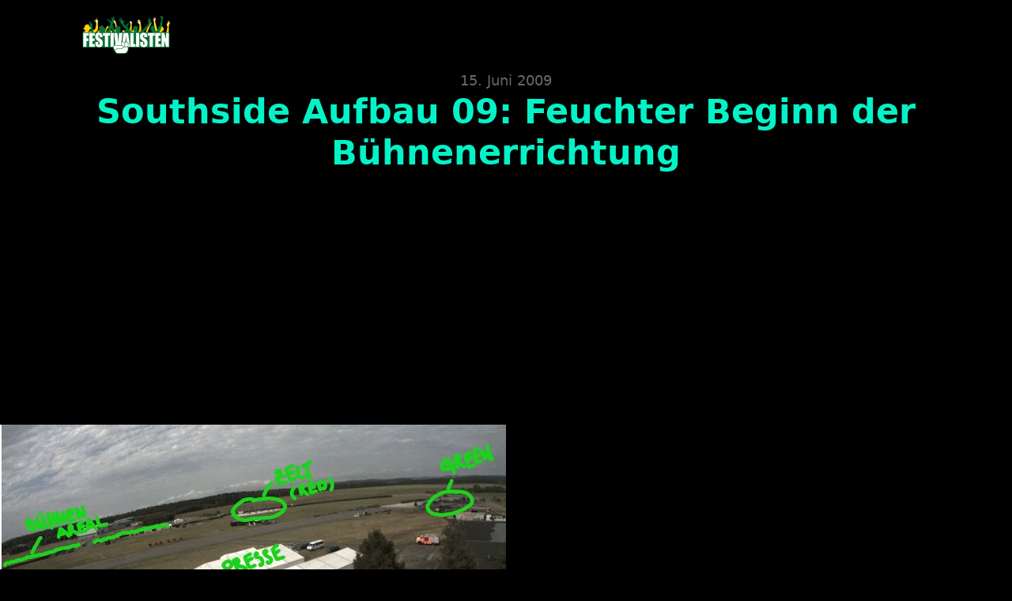

--- FILE ---
content_type: text/html; charset=UTF-8
request_url: https://festivalisten.de/southside-aufbau-09-feuchter-beginn-der-buhnenerrichtung/
body_size: 34816
content:
<!DOCTYPE html>
<html lang="de" prefix="og: https://ogp.me/ns#">
<head>
<meta charset="UTF-8">
<meta name="viewport" content="width=device-width, initial-scale=1">

<!-- Suchmaschinen-Optimierung durch Rank Math PRO - https://rankmath.com/ -->
<title>Southside Aufbau 09: Feuchter Beginn der Bühnenerrichtung - Festivalisten</title><link rel="preload" href="https://festivalisten.de/wp-content/uploads/2015/09/festivalisten-logo-mobile-280x96px.png" as="image" fetchpriority="high"><link rel="preload" href="https://festivalisten.de/wp-content/uploads/2009/06/southside09_aufbau_buehnenbeginn2.jpg" as="image" imagesrcset="https://festivalisten.de/wp-content/uploads/2009/06/southside09_aufbau_buehnenbeginn2.jpg 640w, https://festivalisten.de/wp-content/uploads/2009/06/southside09_aufbau_buehnenbeginn2-300x220.jpg 300w, https://festivalisten.de/wp-content/uploads/2009/06/southside09_aufbau_buehnenbeginn2-600x440.jpg 600w, https://festivalisten.de/wp-content/uploads/2009/06/southside09_aufbau_buehnenbeginn2-80x60.jpg 80w, https://festivalisten.de/wp-content/uploads/2009/06/southside09_aufbau_buehnenbeginn2-573x420.jpg 573w" imagesizes="(max-width: 640px) 100vw, 640px" fetchpriority="high"><style id="perfmatters-used-css">:where(.wp-block-button__link){border-radius:9999px;box-shadow:none;padding:calc(.667em + 2px) calc(1.333em + 2px);text-decoration:none;}:root :where(.wp-block-button .wp-block-button__link.is-style-outline),:root :where(.wp-block-button.is-style-outline>.wp-block-button__link){border:2px solid;padding:.667em 1.333em;}:root :where(.wp-block-button .wp-block-button__link.is-style-outline:not(.has-text-color)),:root :where(.wp-block-button.is-style-outline>.wp-block-button__link:not(.has-text-color)){color:currentColor;}:root :where(.wp-block-button .wp-block-button__link.is-style-outline:not(.has-background)),:root :where(.wp-block-button.is-style-outline>.wp-block-button__link:not(.has-background)){background-color:initial;background-image:none;}:where(.wp-block-columns){margin-bottom:1.75em;}:where(.wp-block-columns.has-background){padding:1.25em 2.375em;}:where(.wp-block-post-comments input[type=submit]){border:none;}:where(.wp-block-cover-image:not(.has-text-color)),:where(.wp-block-cover:not(.has-text-color)){color:#fff;}:where(.wp-block-cover-image.is-light:not(.has-text-color)),:where(.wp-block-cover.is-light:not(.has-text-color)){color:#000;}:root :where(.wp-block-cover h1:not(.has-text-color)),:root :where(.wp-block-cover h2:not(.has-text-color)),:root :where(.wp-block-cover h3:not(.has-text-color)),:root :where(.wp-block-cover h4:not(.has-text-color)),:root :where(.wp-block-cover h5:not(.has-text-color)),:root :where(.wp-block-cover h6:not(.has-text-color)),:root :where(.wp-block-cover p:not(.has-text-color)){color:inherit;}:where(.wp-block-file){margin-bottom:1.5em;}:where(.wp-block-file__button){border-radius:2em;display:inline-block;padding:.5em 1em;}:where(.wp-block-file__button):is(a):active,:where(.wp-block-file__button):is(a):focus,:where(.wp-block-file__button):is(a):hover,:where(.wp-block-file__button):is(a):visited{box-shadow:none;color:#fff;opacity:.85;text-decoration:none;}:where(.wp-block-group.wp-block-group-is-layout-constrained){position:relative;}@keyframes show-content-image{0%{visibility:hidden;}99%{visibility:hidden;}to{visibility:visible;}}@keyframes turn-on-visibility{0%{opacity:0;}to{opacity:1;}}@keyframes turn-off-visibility{0%{opacity:1;visibility:visible;}99%{opacity:0;visibility:visible;}to{opacity:0;visibility:hidden;}}@keyframes lightbox-zoom-in{0%{transform:translate(calc(( -100vw + var(--wp--lightbox-scrollbar-width) ) / 2 + var(--wp--lightbox-initial-left-position)),calc(-50vh + var(--wp--lightbox-initial-top-position))) scale(var(--wp--lightbox-scale));}to{transform:translate(-50%,-50%) scale(1);}}@keyframes lightbox-zoom-out{0%{transform:translate(-50%,-50%) scale(1);visibility:visible;}99%{visibility:visible;}to{transform:translate(calc(( -100vw + var(--wp--lightbox-scrollbar-width) ) / 2 + var(--wp--lightbox-initial-left-position)),calc(-50vh + var(--wp--lightbox-initial-top-position))) scale(var(--wp--lightbox-scale));visibility:hidden;}}:where(.wp-block-latest-comments:not([style*=line-height] .wp-block-latest-comments__comment)){line-height:1.1;}:where(.wp-block-latest-comments:not([style*=line-height] .wp-block-latest-comments__comment-excerpt p)){line-height:1.8;}:root :where(.wp-block-latest-posts.is-grid){padding:0;}:root :where(.wp-block-latest-posts.wp-block-latest-posts__list){padding-left:0;}:root :where(.wp-block-list.has-background){padding:1.25em 2.375em;}:where(.wp-block-navigation.has-background .wp-block-navigation-item a:not(.wp-element-button)),:where(.wp-block-navigation.has-background .wp-block-navigation-submenu a:not(.wp-element-button)){padding:.5em 1em;}:where(.wp-block-navigation .wp-block-navigation__submenu-container .wp-block-navigation-item a:not(.wp-element-button)),:where(.wp-block-navigation .wp-block-navigation__submenu-container .wp-block-navigation-submenu a:not(.wp-element-button)),:where(.wp-block-navigation .wp-block-navigation__submenu-container .wp-block-navigation-submenu button.wp-block-navigation-item__content),:where(.wp-block-navigation .wp-block-navigation__submenu-container .wp-block-pages-list__item button.wp-block-navigation-item__content){padding:.5em 1em;}@keyframes overlay-menu__fade-in-animation{0%{opacity:0;transform:translateY(.5em);}to{opacity:1;transform:translateY(0);}}:root :where(p.has-background){padding:1.25em 2.375em;}:where(p.has-text-color:not(.has-link-color)) a{color:inherit;}:where(.wp-block-post-comments-form) input:not([type=submit]),:where(.wp-block-post-comments-form) textarea{border:1px solid #949494;font-family:inherit;font-size:1em;}:where(.wp-block-post-comments-form) input:where(:not([type=submit]):not([type=checkbox])),:where(.wp-block-post-comments-form) textarea{padding:calc(.667em + 2px);}:where(.wp-block-post-excerpt){box-sizing:border-box;margin-bottom:var(--wp--style--block-gap);margin-top:var(--wp--style--block-gap);}:where(.wp-block-preformatted.has-background){padding:1.25em 2.375em;}:where(.wp-block-search__button){border:1px solid #ccc;padding:6px 10px;}:where(.wp-block-search__input){font-family:inherit;font-size:inherit;font-style:inherit;font-weight:inherit;letter-spacing:inherit;line-height:inherit;text-transform:inherit;}:where(.wp-block-search__button-inside .wp-block-search__inside-wrapper){border:1px solid #949494;box-sizing:border-box;padding:4px;}:where(.wp-block-search__button-inside .wp-block-search__inside-wrapper) :where(.wp-block-search__button){padding:4px 8px;}:root :where(.wp-block-separator.is-style-dots){height:auto;line-height:1;text-align:center;}:root :where(.wp-block-separator.is-style-dots):before{color:currentColor;content:"···";font-family:serif;font-size:1.5em;letter-spacing:2em;padding-left:2em;}:root :where(.wp-block-site-logo.is-style-rounded){border-radius:9999px;}:root :where(.wp-block-social-links .wp-social-link a){padding:.25em;}:root :where(.wp-block-social-links.is-style-logos-only .wp-social-link a){padding:0;}:root :where(.wp-block-social-links.is-style-pill-shape .wp-social-link a){padding-left:.6666666667em;padding-right:.6666666667em;}:root :where(.wp-block-tag-cloud.is-style-outline){display:flex;flex-wrap:wrap;gap:1ch;}:root :where(.wp-block-tag-cloud.is-style-outline a){border:1px solid;font-size:unset !important;margin-right:0;padding:1ch 2ch;text-decoration:none !important;}:root :where(.wp-block-table-of-contents){box-sizing:border-box;}:where(.wp-block-term-description){box-sizing:border-box;margin-bottom:var(--wp--style--block-gap);margin-top:var(--wp--style--block-gap);}:where(pre.wp-block-verse){font-family:inherit;}.editor-styles-wrapper,.entry-content{counter-reset:footnotes;}:root{--wp--preset--font-size--normal:16px;--wp--preset--font-size--huge:42px;}html :where(.has-border-color){border-style:solid;}html :where([style*=border-top-color]){border-top-style:solid;}html :where([style*=border-right-color]){border-right-style:solid;}html :where([style*=border-bottom-color]){border-bottom-style:solid;}html :where([style*=border-left-color]){border-left-style:solid;}html :where([style*=border-width]){border-style:solid;}html :where([style*=border-top-width]){border-top-style:solid;}html :where([style*=border-right-width]){border-right-style:solid;}html :where([style*=border-bottom-width]){border-bottom-style:solid;}html :where([style*=border-left-width]){border-left-style:solid;}html :where(img[class*=wp-image-]){height:auto;max-width:100%;}:where(figure){margin:0 0 1em;}html :where(.is-position-sticky){--wp-admin--admin-bar--position-offset:var(--wp-admin--admin-bar--height,0px);}@media screen and (max-width:600px){html :where(.is-position-sticky){--wp-admin--admin-bar--position-offset:0px;}}:root,.color-scheme--main{--action-hex:#773e40;--action-hsl:358 31% 35%;--action-rgb:119 62 64;--action-r:119;--action-g:62;--action-b:64;--action-h:358;--action-s:31%;--action-l:35%;--action-hover-h:358;--action-hover-s:32%;--action-hover-l:1.15%;--action-ultra-light-h:358;--action-ultra-light-s:32%;--action-ultra-light-l:95%;--action-light-h:358;--action-light-s:32%;--action-light-l:85%;--action-semi-light-h:358;--action-semi-light-s:31%;--action-semi-light-l:65%;--action-semi-dark-h:358;--action-semi-dark-s:31%;--action-semi-dark-l:35%;--action-dark-h:358;--action-dark-s:32%;--action-dark-l:25%;--action-ultra-dark-h:358;--action-ultra-dark-s:32%;--action-ultra-dark-l:10%;--primary-hex:#04f2c7;--primary-hsl:169 97% 48%;--primary-rgb:4 242 199;--primary-r:4;--primary-g:242;--primary-b:199;--primary-h:169;--primary-s:97%;--primary-l:48%;--primary-hover-h:169;--primary-hover-s:97%;--primary-hover-l:1.15%;--primary-ultra-light-h:169;--primary-ultra-light-s:97%;--primary-ultra-light-l:95%;--primary-light-h:169;--primary-light-s:97%;--primary-light-l:85%;--primary-semi-light-h:169;--primary-semi-light-s:97%;--primary-semi-light-l:65%;--primary-semi-dark-h:169;--primary-semi-dark-s:97%;--primary-semi-dark-l:35%;--primary-dark-h:169;--primary-dark-s:97%;--primary-dark-l:25%;--primary-ultra-dark-h:169;--primary-ultra-dark-s:97%;--primary-ultra-dark-l:10%;--secondary-hex:#b19d3f;--secondary-hsl:49 48% 47%;--secondary-rgb:177 157 63;--secondary-r:177;--secondary-g:157;--secondary-b:63;--secondary-h:49;--secondary-s:48%;--secondary-l:47%;--secondary-hover-h:49;--secondary-hover-s:48%;--secondary-hover-l:1.15%;--secondary-ultra-light-h:49;--secondary-ultra-light-s:48%;--secondary-ultra-light-l:95%;--secondary-light-h:49;--secondary-light-s:48%;--secondary-light-l:85%;--secondary-semi-light-h:49;--secondary-semi-light-s:47%;--secondary-semi-light-l:65%;--secondary-semi-dark-h:49;--secondary-semi-dark-s:47%;--secondary-semi-dark-l:35%;--secondary-dark-h:49;--secondary-dark-s:48%;--secondary-dark-l:25%;--secondary-ultra-dark-h:49;--secondary-ultra-dark-s:48%;--secondary-ultra-dark-l:10%;--accent-hex:#1eedb9;--accent-hsl:165 85% 52%;--accent-rgb:30 237 185;--accent-r:30;--accent-g:237;--accent-b:185;--accent-h:165;--accent-s:85%;--accent-l:52%;--accent-hover-h:165;--accent-hover-s:85%;--accent-hover-l:1.15%;--accent-ultra-light-h:165;--accent-ultra-light-s:85%;--accent-ultra-light-l:95%;--accent-light-h:165;--accent-light-s:85%;--accent-light-l:85%;--accent-semi-light-h:165;--accent-semi-light-s:85%;--accent-semi-light-l:65%;--accent-semi-dark-h:165;--accent-semi-dark-s:85%;--accent-semi-dark-l:35%;--accent-dark-h:165;--accent-dark-s:85%;--accent-dark-l:25%;--accent-ultra-dark-h:165;--accent-ultra-dark-s:85%;--accent-ultra-dark-l:10%;--base-hex:#fcfcfc;--base-hsl:0 0% 99%;--base-rgb:252 252 252;--base-r:252;--base-g:252;--base-b:252;--base-h:0;--base-s:0%;--base-l:99%;--base-hover-h:0;--base-hover-s:0%;--base-hover-l:1.15%;--base-ultra-light-h:0;--base-ultra-light-s:0%;--base-ultra-light-l:95%;--base-light-h:0;--base-light-s:0%;--base-light-l:85%;--base-semi-light-h:0;--base-semi-light-s:0%;--base-semi-light-l:65%;--base-semi-dark-h:0;--base-semi-dark-s:0%;--base-semi-dark-l:35%;--base-dark-h:0;--base-dark-s:0%;--base-dark-l:25%;--base-ultra-dark-h:0;--base-ultra-dark-s:0%;--base-ultra-dark-l:10%;--neutral-hex:#000;--neutral-hsl:0 0% 0%;--neutral-rgb:0 0 0;--neutral-r:0;--neutral-g:0;--neutral-b:0;--neutral-h:0;--neutral-s:0%;--neutral-l:0%;--neutral-hover-h:0;--neutral-hover-s:0%;--neutral-hover-l:0%;--neutral-ultra-light-h:0;--neutral-ultra-light-s:0%;--neutral-ultra-light-l:95%;--neutral-light-h:0;--neutral-light-s:0%;--neutral-light-l:85%;--neutral-semi-light-h:0;--neutral-semi-light-s:0%;--neutral-semi-light-l:65%;--neutral-semi-dark-h:0;--neutral-semi-dark-s:0%;--neutral-semi-dark-l:35%;--neutral-dark-h:0;--neutral-dark-s:0%;--neutral-dark-l:25%;--neutral-ultra-dark-h:0;--neutral-ultra-dark-s:0%;--neutral-ultra-dark-l:10%;--action:#773e40;--action-hover:#040202;--action-ultra-light:#f6eeee;--action-light:#e5cdcd;--action-semi-light:#c18a8c;--action-semi-dark:#753e3f;--action-dark:#542b2d;--action-ultra-dark:#221112;--primary:#04f2c7;--primary-hover:#000605;--primary-ultra-light:#e6fffa;--primary-light:#b4fef0;--primary-semi-light:#4ffcdd;--primary-semi-dark:#03b090;--primary-dark:#027e67;--primary-ultra-dark:#013229;--secondary:#b19d3f;--secondary-hover:#040402;--secondary-ultra-light:#f8f6ec;--secondary-light:#ebe4c6;--secondary-semi-light:#d0c07c;--secondary-semi-dark:#83742f;--secondary-dark:#5e5321;--secondary-ultra-dark:#26210d;--accent:#1eedb9;--accent-hover:#000504;--accent-ultra-light:#e7fdf8;--accent-light:#b8f9e9;--accent-semi-light:#5af2cc;--accent-semi-dark:#0da57f;--accent-dark:#0a765b;--accent-ultra-dark:#042f24;--base:#fcfcfc;--base-hover:#030303;--base-ultra-light:#f2f2f2;--base-light:#d9d9d9;--base-semi-light:#a6a6a6;--base-semi-dark:#595959;--base-dark:#404040;--base-ultra-dark:#1a1a1a;--neutral:#000;--neutral-hover:black;--neutral-ultra-light:#f2f2f2;--neutral-light:#d9d9d9;--neutral-semi-light:#a6a6a6;--neutral-semi-dark:#595959;--neutral-dark:#404040;--neutral-ultra-dark:#1a1a1a;--white:#fff;--black:#000;--action-trans-10:rgba(119,62,64,.1);--action-trans-20:rgba(119,62,64,.2);--action-trans-30:rgba(119,62,64,.3);--action-trans-40:rgba(119,62,64,.4);--action-trans-50:rgba(119,62,64,.5);--action-trans-60:rgba(119,62,64,.6);--action-trans-70:rgba(119,62,64,.7);--action-trans-80:rgba(119,62,64,.8);--action-trans-90:rgba(119,62,64,.9);--action-light-trans-10:rgba(229,205,205,.1);--action-light-trans-20:rgba(229,205,205,.2);--action-light-trans-30:rgba(229,205,205,.3);--action-light-trans-40:rgba(229,205,205,.4);--action-light-trans-50:rgba(229,205,205,.5);--action-light-trans-60:rgba(229,205,205,.6);--action-light-trans-70:rgba(229,205,205,.7);--action-light-trans-80:rgba(229,205,205,.8);--action-light-trans-90:rgba(229,205,205,.9);--action-dark-trans-10:rgba(84,43,45,.1);--action-dark-trans-20:rgba(84,43,45,.2);--action-dark-trans-30:rgba(84,43,45,.3);--action-dark-trans-40:rgba(84,43,45,.4);--action-dark-trans-50:rgba(84,43,45,.5);--action-dark-trans-60:rgba(84,43,45,.6);--action-dark-trans-70:rgba(84,43,45,.7);--action-dark-trans-80:rgba(84,43,45,.8);--action-dark-trans-90:rgba(84,43,45,.9);--action-ultra-dark-trans-10:rgba(34,17,18,.1);--action-ultra-dark-trans-20:rgba(34,17,18,.2);--action-ultra-dark-trans-30:rgba(34,17,18,.3);--action-ultra-dark-trans-40:rgba(34,17,18,.4);--action-ultra-dark-trans-50:rgba(34,17,18,.5);--action-ultra-dark-trans-60:rgba(34,17,18,.6);--action-ultra-dark-trans-70:rgba(34,17,18,.7);--action-ultra-dark-trans-80:rgba(34,17,18,.8);--action-ultra-dark-trans-90:rgba(34,17,18,.9);--primary-trans-10:rgba(4,242,199,.1);--primary-trans-20:rgba(4,242,199,.2);--primary-trans-30:rgba(4,242,199,.3);--primary-trans-40:rgba(4,242,199,.4);--primary-trans-50:rgba(4,242,199,.5);--primary-trans-60:rgba(4,242,199,.6);--primary-trans-70:rgba(4,242,199,.7);--primary-trans-80:rgba(4,242,199,.8);--primary-trans-90:rgba(4,242,199,.9);--primary-light-trans-10:rgba(180,254,240,.1);--primary-light-trans-20:rgba(180,254,240,.2);--primary-light-trans-30:rgba(180,254,240,.3);--primary-light-trans-40:rgba(180,254,240,.4);--primary-light-trans-50:rgba(180,254,240,.5);--primary-light-trans-60:rgba(180,254,240,.6);--primary-light-trans-70:rgba(180,254,240,.7);--primary-light-trans-80:rgba(180,254,240,.8);--primary-light-trans-90:rgba(180,254,240,.9);--primary-dark-trans-10:rgba(2,126,103,.1);--primary-dark-trans-20:rgba(2,126,103,.2);--primary-dark-trans-30:rgba(2,126,103,.3);--primary-dark-trans-40:rgba(2,126,103,.4);--primary-dark-trans-50:rgba(2,126,103,.5);--primary-dark-trans-60:rgba(2,126,103,.6);--primary-dark-trans-70:rgba(2,126,103,.7);--primary-dark-trans-80:rgba(2,126,103,.8);--primary-dark-trans-90:rgba(2,126,103,.9);--primary-ultra-dark-trans-10:rgba(1,50,41,.1);--primary-ultra-dark-trans-20:rgba(1,50,41,.2);--primary-ultra-dark-trans-30:rgba(1,50,41,.3);--primary-ultra-dark-trans-40:rgba(1,50,41,.4);--primary-ultra-dark-trans-50:rgba(1,50,41,.5);--primary-ultra-dark-trans-60:rgba(1,50,41,.6);--primary-ultra-dark-trans-70:rgba(1,50,41,.7);--primary-ultra-dark-trans-80:rgba(1,50,41,.8);--primary-ultra-dark-trans-90:rgba(1,50,41,.9);--secondary-trans-10:rgba(177,157,63,.1);--secondary-trans-20:rgba(177,157,63,.2);--secondary-trans-30:rgba(177,157,63,.3);--secondary-trans-40:rgba(177,157,63,.4);--secondary-trans-50:rgba(177,157,63,.5);--secondary-trans-60:rgba(177,157,63,.6);--secondary-trans-70:rgba(177,157,63,.7);--secondary-trans-80:rgba(177,157,63,.8);--secondary-trans-90:rgba(177,157,63,.9);--secondary-light-trans-10:rgba(235,228,198,.1);--secondary-light-trans-20:rgba(235,228,198,.2);--secondary-light-trans-30:rgba(235,228,198,.3);--secondary-light-trans-40:rgba(235,228,198,.4);--secondary-light-trans-50:rgba(235,228,198,.5);--secondary-light-trans-60:rgba(235,228,198,.6);--secondary-light-trans-70:rgba(235,228,198,.7);--secondary-light-trans-80:rgba(235,228,198,.8);--secondary-light-trans-90:rgba(235,228,198,.9);--secondary-dark-trans-10:rgba(94,83,33,.1);--secondary-dark-trans-20:rgba(94,83,33,.2);--secondary-dark-trans-30:rgba(94,83,33,.3);--secondary-dark-trans-40:rgba(94,83,33,.4);--secondary-dark-trans-50:rgba(94,83,33,.5);--secondary-dark-trans-60:rgba(94,83,33,.6);--secondary-dark-trans-70:rgba(94,83,33,.7);--secondary-dark-trans-80:rgba(94,83,33,.8);--secondary-dark-trans-90:rgba(94,83,33,.9);--secondary-ultra-dark-trans-10:rgba(38,33,13,.1);--secondary-ultra-dark-trans-20:rgba(38,33,13,.2);--secondary-ultra-dark-trans-30:rgba(38,33,13,.3);--secondary-ultra-dark-trans-40:rgba(38,33,13,.4);--secondary-ultra-dark-trans-50:rgba(38,33,13,.5);--secondary-ultra-dark-trans-60:rgba(38,33,13,.6);--secondary-ultra-dark-trans-70:rgba(38,33,13,.7);--secondary-ultra-dark-trans-80:rgba(38,33,13,.8);--secondary-ultra-dark-trans-90:rgba(38,33,13,.9);--accent-trans-10:rgba(30,237,185,.1);--accent-trans-20:rgba(30,237,185,.2);--accent-trans-30:rgba(30,237,185,.3);--accent-trans-40:rgba(30,237,185,.4);--accent-trans-50:rgba(30,237,185,.5);--accent-trans-60:rgba(30,237,185,.6);--accent-trans-70:rgba(30,237,185,.7);--accent-trans-80:rgba(30,237,185,.8);--accent-trans-90:rgba(30,237,185,.9);--accent-light-trans-10:rgba(184,249,233,.1);--accent-light-trans-20:rgba(184,249,233,.2);--accent-light-trans-30:rgba(184,249,233,.3);--accent-light-trans-40:rgba(184,249,233,.4);--accent-light-trans-50:rgba(184,249,233,.5);--accent-light-trans-60:rgba(184,249,233,.6);--accent-light-trans-70:rgba(184,249,233,.7);--accent-light-trans-80:rgba(184,249,233,.8);--accent-light-trans-90:rgba(184,249,233,.9);--accent-dark-trans-10:rgba(10,118,91,.1);--accent-dark-trans-20:rgba(10,118,91,.2);--accent-dark-trans-30:rgba(10,118,91,.3);--accent-dark-trans-40:rgba(10,118,91,.4);--accent-dark-trans-50:rgba(10,118,91,.5);--accent-dark-trans-60:rgba(10,118,91,.6);--accent-dark-trans-70:rgba(10,118,91,.7);--accent-dark-trans-80:rgba(10,118,91,.8);--accent-dark-trans-90:rgba(10,118,91,.9);--accent-ultra-dark-trans-10:rgba(4,47,36,.1);--accent-ultra-dark-trans-20:rgba(4,47,36,.2);--accent-ultra-dark-trans-30:rgba(4,47,36,.3);--accent-ultra-dark-trans-40:rgba(4,47,36,.4);--accent-ultra-dark-trans-50:rgba(4,47,36,.5);--accent-ultra-dark-trans-60:rgba(4,47,36,.6);--accent-ultra-dark-trans-70:rgba(4,47,36,.7);--accent-ultra-dark-trans-80:rgba(4,47,36,.8);--accent-ultra-dark-trans-90:rgba(4,47,36,.9);--base-trans-10:rgba(252,252,252,.1);--base-trans-20:rgba(252,252,252,.2);--base-trans-30:rgba(252,252,252,.3);--base-trans-40:rgba(252,252,252,.4);--base-trans-50:rgba(252,252,252,.5);--base-trans-60:rgba(252,252,252,.6);--base-trans-70:rgba(252,252,252,.7);--base-trans-80:rgba(252,252,252,.8);--base-trans-90:rgba(252,252,252,.9);--base-light-trans-10:rgba(217,217,217,.1);--base-light-trans-20:rgba(217,217,217,.2);--base-light-trans-30:rgba(217,217,217,.3);--base-light-trans-40:rgba(217,217,217,.4);--base-light-trans-50:rgba(217,217,217,.5);--base-light-trans-60:rgba(217,217,217,.6);--base-light-trans-70:rgba(217,217,217,.7);--base-light-trans-80:rgba(217,217,217,.8);--base-light-trans-90:rgba(217,217,217,.9);--base-dark-trans-10:rgba(64,64,64,.1);--base-dark-trans-20:rgba(64,64,64,.2);--base-dark-trans-30:rgba(64,64,64,.3);--base-dark-trans-40:rgba(64,64,64,.4);--base-dark-trans-50:rgba(64,64,64,.5);--base-dark-trans-60:rgba(64,64,64,.6);--base-dark-trans-70:rgba(64,64,64,.7);--base-dark-trans-80:rgba(64,64,64,.8);--base-dark-trans-90:rgba(64,64,64,.9);--base-ultra-dark-trans-10:rgba(26,26,26,.1);--base-ultra-dark-trans-20:rgba(26,26,26,.2);--base-ultra-dark-trans-30:rgba(26,26,26,.3);--base-ultra-dark-trans-40:rgba(26,26,26,.4);--base-ultra-dark-trans-50:rgba(26,26,26,.5);--base-ultra-dark-trans-60:rgba(26,26,26,.6);--base-ultra-dark-trans-70:rgba(26,26,26,.7);--base-ultra-dark-trans-80:rgba(26,26,26,.8);--base-ultra-dark-trans-90:rgba(26,26,26,.9);--neutral-trans-10:rgba(0,0,0,.1);--neutral-trans-20:rgba(0,0,0,.2);--neutral-trans-30:rgba(0,0,0,.3);--neutral-trans-40:rgba(0,0,0,.4);--neutral-trans-50:rgba(0,0,0,.5);--neutral-trans-60:rgba(0,0,0,.6);--neutral-trans-70:rgba(0,0,0,.7);--neutral-trans-80:rgba(0,0,0,.8);--neutral-trans-90:rgba(0,0,0,.9);--neutral-light-trans-10:rgba(217,217,217,.1);--neutral-light-trans-20:rgba(217,217,217,.2);--neutral-light-trans-30:rgba(217,217,217,.3);--neutral-light-trans-40:rgba(217,217,217,.4);--neutral-light-trans-50:rgba(217,217,217,.5);--neutral-light-trans-60:rgba(217,217,217,.6);--neutral-light-trans-70:rgba(217,217,217,.7);--neutral-light-trans-80:rgba(217,217,217,.8);--neutral-light-trans-90:rgba(217,217,217,.9);--neutral-dark-trans-10:rgba(64,64,64,.1);--neutral-dark-trans-20:rgba(64,64,64,.2);--neutral-dark-trans-30:rgba(64,64,64,.3);--neutral-dark-trans-40:rgba(64,64,64,.4);--neutral-dark-trans-50:rgba(64,64,64,.5);--neutral-dark-trans-60:rgba(64,64,64,.6);--neutral-dark-trans-70:rgba(64,64,64,.7);--neutral-dark-trans-80:rgba(64,64,64,.8);--neutral-dark-trans-90:rgba(64,64,64,.9);--neutral-ultra-dark-trans-10:rgba(26,26,26,.1);--neutral-ultra-dark-trans-20:rgba(26,26,26,.2);--neutral-ultra-dark-trans-30:rgba(26,26,26,.3);--neutral-ultra-dark-trans-40:rgba(26,26,26,.4);--neutral-ultra-dark-trans-50:rgba(26,26,26,.5);--neutral-ultra-dark-trans-60:rgba(26,26,26,.6);--neutral-ultra-dark-trans-70:rgba(26,26,26,.7);--neutral-ultra-dark-trans-80:rgba(26,26,26,.8);--neutral-ultra-dark-trans-90:rgba(26,26,26,.9);--white-trans-10:rgba(255,255,255,.1);--white-trans-20:rgba(255,255,255,.2);--white-trans-30:rgba(255,255,255,.3);--white-trans-40:rgba(255,255,255,.4);--white-trans-50:rgba(255,255,255,.5);--white-trans-60:rgba(255,255,255,.6);--white-trans-70:rgba(255,255,255,.7);--white-trans-80:rgba(255,255,255,.8);--white-trans-90:rgba(255,255,255,.9);--black-trans-10:rgba(0,0,0,.1);--black-trans-20:rgba(0,0,0,.2);--black-trans-30:rgba(0,0,0,.3);--black-trans-40:rgba(0,0,0,.4);--black-trans-50:rgba(0,0,0,.5);--black-trans-60:rgba(0,0,0,.6);--black-trans-70:rgba(0,0,0,.7);--black-trans-80:rgba(0,0,0,.8);--black-trans-90:rgba(0,0,0,.9);--shade-white:#fff;--shade-black:#000;--bg-ultra-light:var(--neutral-ultra-light);--bg-light:var(--neutral-light);--bg-dark:var(--neutral-dark);--bg-ultra-dark:var(--neutral-ultra-dark);--text-light:var(--white);--text-light-muted:var(--white-trans-80);--text-dark:var(--black);--text-dark-muted:var(--black-trans-80);--body-bg-color:var(--black);--body-color:var(--white);}:root{--on:initial;--section-padding-x:2.4rem;--section-padding-block:var(--section-space-m);--section-gutter:2.4rem;--gutter:2.4rem;--text-xs:1.26rem;--text-s:1.42rem;--text-m:1.8rem;--text-l:2.025rem;--text-xl:2.28rem;--text-xxl:2.565rem;--root-font-size:62.5%;--h6:1.26rem;--h5:1.42rem;--h4:1.8rem;--h3:2.025rem;--h2:2.28rem;--h1:2.565rem;--space-xs:1.896rem;--space-s:2.133rem;--space-m:2.4rem;--space-l:2.7rem;--space-xl:3.038rem;--space-xxl:3.42rem;--section-space-xs:3.84rem;--section-space-s:4.8rem;--section-space-m:6rem;--section-space-l:7.5rem;--section-space-xl:9.375rem;--section-space-xxl:11.719rem;--content-width:128rem;--content-width-safe:min(var(--content-width),calc(100% - var(--gutter) * 2));--width-xs:calc(var(--content-width) * .1);--width-s:calc(var(--content-width) * .2);--width-m:calc(var(--content-width) * .4);--width-l:calc(var(--content-width) * .6);--width-xl:calc(var(--content-width) * .8);--width-xxl:calc(var(--content-width) * .9);--width-vp-max:calc(var(--content-width) * 1);--width-content:calc(var(--content-width) * 1);--width-full:calc(var(--content-width) * 100%);--width-10:calc(var(--content-width) * .1);--width-20:calc(var(--content-width) * .2);--width-30:calc(var(--content-width) * .3);--width-40:calc(var(--content-width) * .4);--width-50:calc(var(--content-width) * .5);--width-60:calc(var(--content-width) * .6);--width-70:calc(var(--content-width) * .7);--width-80:calc(var(--content-width) * .8);--width-90:calc(var(--content-width) * .9);--focus-color:var(--primary);--focus-width:2px;--focus-offset:.25em;--box-shadow-m:0 4px 4px -10px rgba(0,0,0,.04),0 13px 13px -10px rgba(0,0,0,.06),0 40px 60px -10px rgba(0,0,0,.08);--box-shadow-l:0 2.7px 3.6px -5px rgba(0,0,0,.04),0 7.5px 10px -5px rgba(0,0,0,.06),0 18px 24.1px -5px rgba(0,0,0,.08),0 60px 80px -5px rgba(0,0,0,.1);--box-shadow-xl:2.8px 2.8px 2.2px rgba(0,0,0,.02),0 6.7px 5.3px -5px rgba(0,0,0,.04),0 12.5px 10px -5px rgba(0,0,0,.06),0 22.3px 17.9px -5px rgba(0,0,0,.08),0 41.8px 33.4px -5px rgba(0,0,0,.1),0 80px 80px -5px rgba(0,0,0,.105);--box-shadow-1:0 4px 4px -10px rgba(0,0,0,.04),0 13px 13px -10px rgba(0,0,0,.06),0 40px 60px -10px rgba(0,0,0,.08);--box-shadow-2:0 2.7px 3.6px -5px rgba(0,0,0,.04),0 7.5px 10px -5px rgba(0,0,0,.06),0 18px 24.1px -5px rgba(0,0,0,.08),0 60px 80px -5px rgba(0,0,0,.1);--box-shadow-3:2.8px 2.8px 2.2px rgba(0,0,0,.02),0 6.7px 5.3px -5px rgba(0,0,0,.04),0 12.5px 10px -5px rgba(0,0,0,.06),0 22.3px 17.9px -5px rgba(0,0,0,.08),0 41.8px 33.4px -5px rgba(0,0,0,.1),0 80px 80px -5px rgba(0,0,0,.105);--admin-bar-height:var(--wp-admin--admin-bar--height,0px);--text-xxl-max-width:100%;--text-xl-max-width:100%;--text-l-max-width:100%;--text-m-line-height:calc(1.5);--text-m-max-width:100%;--text-s-max-width:100%;--text-xs-max-width:100%;--base-text-lh:calc(1.5);--heading-line-height:calc(4px + 2ex);--heading-font-weight:700;--heading-text-wrap:pretty;--base-heading-lh:calc(4px + 2ex);--h1-max-width:100%;--h2-max-width:100%;--h3-max-width:100%;--h4-line-height:calc(4px + 2ex);--h4-max-width:100%;--h5-max-width:100%;--h6-max-width:100%;--text-color:var(--white);--text-line-height:calc(1.5);--text-text-wrap:pretty;}:root{--grid-1:repeat(1,minmax(0,1fr));--grid-2:repeat(2,minmax(0,1fr));--grid-3:repeat(3,minmax(0,1fr));--grid-4:repeat(4,minmax(0,1fr));--grid-5:repeat(5,minmax(0,1fr));--grid-6:repeat(6,minmax(0,1fr));--grid-7:repeat(7,minmax(0,1fr));--grid-8:repeat(8,minmax(0,1fr));--grid-9:repeat(9,minmax(0,1fr));--grid-10:repeat(10,minmax(0,1fr));--grid-11:repeat(11,minmax(0,1fr));--grid-12:repeat(12,minmax(0,1fr));--grid-1-2:minmax(0,1fr) minmax(0,2fr);--grid-1-3:minmax(0,1fr) minmax(0,3fr);--grid-2-1:minmax(0,2fr) minmax(0,1fr);--grid-2-3:minmax(0,2fr) minmax(0,3fr);--grid-3-1:minmax(0,3fr) minmax(0,1fr);--grid-3-2:minmax(0,3fr) minmax(0,2fr);}:root{--auto-grid-aggressiveness:.7;}:root{--header-height:0rem;--header-height-xl:0rem;--header-height-l:0rem;--header-height-m:0rem;--header-height-s:0rem;}@media (max-width: 1280px){:root{--header-height:var(--header-height-xl);}}@media (max-width: 992px){:root{--header-height:var(--header-height-l);}}@media (max-width: 768px){:root{--header-height:var(--header-height-m);}}@media (max-width: 480px){:root{--header-height:var(--header-height-s);}}:root{--paragraph-spacing:1em;--heading-spacing:1.2em;--list-spacing:var(--paragraph-spacing);--list-indent-spacing:2em;--list-item-spacing:.5em;--nested-list-indent-spacing:1em;--flow-spacing:var(--paragraph-spacing);--figure-spacing:var(--paragraph-spacing);--figcaption-spacing:.5em;--blockquote-spacing:var(--paragraph-spacing);}:root{--option-primary-btn-outline:on;--option-secondary-btn-outline:on;--btn-padding-block:.75em;--btn-padding-inline:1.5em;--btn-min-width:20rem;--btn-line-height:1;--btn-font-weight:400;--btn-font-style:normal;--btn-text-decoration:none;--btn-text-decoration-hover:none;--btn-letter-spacing:0;--btn-text-transform:none;--btn-border-width:2.5;--btn-outline-border-width:2.5;--btn-border-style:solid;--btn-border-radius:0;--btn-justify-content:center;--btn-text-align:center;}:root{--btn-border-size:2.5;--btn-radius:0;--outline-btn-border-size:2.5;--btn-pad-x:1.5em;--btn-pad-y:.75em;--btn-text-style:normal;--btn-weight:400;--btn-width:20;}:root{--link-color:var(--primary);--link-color-hover:var(--primary-hover);--link-transition:var(--transition);--link-decoration:none;--link-decoration-hover:inherit;--link-underline-offset:auto;--link-weight:400;}:root{--col-width-s:13;--col-width-m:25;--col-width-l:38;--col-rule-width-s:.1;--col-rule-width-m:.3;--col-rule-width-l:.5;}:root{--sticky-s:2.5%;--sticky-m:5%;--sticky-l:10%;}:root{--content-gap:var(--space-m);--fr-content-gap:var(--space-m);--container-gap:var(--space-xl);--fr-container-gap:var(--space-xl);--grid-gap:var(--space-m);--fr-grid-gap:var(--space-m);--bg-ultra-light-text:var(--text-dark);--bg-light-text:var(--text-dark);--bg-dark-text:var(--text-light);--bg-ultra-dark-text:var(--text-light);--bg-ultra-light-heading:var(--text-dark);--bg-light-heading:var(--text-dark);--bg-dark-heading:var(--text-light);--bg-ultra-dark-heading:var(--text-light);--bg-ultra-light-button:primary;--bg-light-button:primary;--bg-dark-button:primary;--bg-ultra-dark-button:primary;}:root{--radius:1rem;--radius-50:50%;--radius-circle:50vw;--radius-none:0;--radius-xs:.4444444444rem;--radius-s:.6666666667rem;--radius-m:1rem;--radius-l:1.5rem;--radius-xl:2.25rem;--radius-xxl:3.375rem;--border-size:1px;--border-width:1px;--border-style:solid;--border-color-dark:var(--black-trans-20);--border-color-light:var(--white-trans-20);--border:var(--border-size) var(--border-style) var(--border-color-dark);--border-light:var(--border-size) var(--border-style) var(--border-color-light);--border-dark:var(--border-size) var(--border-style) var(--border-color-dark);}:root{--divider-size:1px;--divider-style:solid;--divider-inline-size:100%;--divider-gap:var(--content-gap);--divider-color-dark:var(--black-trans-20);--divider-color-light:var(--white-trans-20);--divider:var(--divider-size) var(--divider-style) var(--divider-color-dark);--divider-light:var(--divider-size) var(--divider-style) var(--divider-color-light);--divider-dark:var(--divider-size) var(--divider-style) var(--divider-color-dark);}:root{--transition-duration:.3s;--transition-timing:ease-in-out;--transition-delay:0s;--transition:background var(--transition-duration) var(--transition-timing) var(--transition-delay),color var(--transition-duration) var(--transition-timing) var(--transition-delay),border var(--transition-duration) var(--transition-timing) var(--transition-delay),translate var(--transition-duration) var(--transition-timing) var(--transition-delay);}[id]{scroll-margin-top:var(--offset,0);}html{font-size:var(--root-font-size) !important;}:root{interpolate-size:allow-keywords;}*,*::before,*::after{box-sizing:border-box;}body{min-block-size:100vh;}input,button,textarea,select{font:inherit;}:where(dd){margin-inline-start:0;}img{object-fit:var(--object-fit,cover);object-position:var(--object-position,50% 50%);}@media (prefers-reduced-motion: reduce){html:focus-within{scroll-behavior:auto;}*,*::before,*::after{-webkit-animation-duration:.01ms !important;animation-duration:.01ms !important;-webkit-animation-iteration-count:1 !important;animation-iteration-count:1 !important;transition-duration:.01ms !important;scroll-behavior:auto !important;}}body:not(:has([data-sticky-header="0"]),.content-offset--off) .acss-offset-content:not(.panel-content) > *:first-child > *:first-child:not(.bricks-shape-divider){margin-block-start:var(--header-height);}:where(section:not(section section)){padding-block:var(--section-padding-block);padding-inline:var(--gutter);}body:where(:not(.block-editor-writing-flow,.editor-styles-wrapper)) :where(p,h1,h2,h3,h4,h5,h6,ul,ol,li){margin-block:0;}.smart-spacing-normalize :where(p,h1,h2,h3,h4,h5,h6,ul,ol,li){margin-block:0;}.smart-spacing-preview > * + :where(h1,h2,h3,h4,h5,h6),.smart-spacing.smart-spacing > * + :where(h1,h2,h3,h4,h5,h6){margin-block-start:var(--heading-spacing,var(--flow-spacing,initial));margin-block-end:0;}.smart-spacing--off.smart-spacing--off :where(p,h1,h2,h3,h4,h5,h6,ul,ol,li){margin-block:0;}:where(.woocommerce-checkout) p{margin:0 0 1.2em;}.brxe-text > * + *,.brxe-post-content:where(:not([data-source="bricks"])) > * + *{margin-block-start:var(--flow-spacing,initial);margin-block-end:0;}.brxe-text > * + :where(h1,h2,h3,h4,h5,h6),.brxe-post-content:where(:not([data-source="bricks"])) > * + :where(h1,h2,h3,h4,h5,h6){margin-block-start:var(--heading-spacing,var(--flow-spacing,initial));margin-block-end:0;}.brxe-text > :where(* + h2),.brxe-post-content:where(:not([data-source="bricks"])) > :where(* + h2){margin-block-start:var(--h2-spacing,var(--heading-spacing));margin-block-end:0;}.brxe-text > :where(* + h3),.brxe-post-content:where(:not([data-source="bricks"])) > :where(* + h3){margin-block-start:var(--h3-spacing,var(--heading-spacing));margin-block-end:0;}.brxe-text > :where(* + h4),.brxe-post-content:where(:not([data-source="bricks"])) > :where(* + h4){margin-block-start:var(--h4-spacing,var(--heading-spacing));margin-block-end:0;}.brxe-text > :where(* + h5),.brxe-post-content:where(:not([data-source="bricks"])) > :where(* + h5){margin-block-start:var(--h5-spacing,var(--heading-spacing));margin-block-end:0;}.brxe-text > :where(* + h6),.brxe-post-content:where(:not([data-source="bricks"])) > :where(* + h6){margin-block-start:var(--h6-spacing,var(--heading-spacing));margin-block-end:0;}.brxe-text > * + p,.brxe-post-content:where(:not([data-source="bricks"])) > * + p{margin-block-start:var(--paragraph-spacing,var(--flow-spacing,initial));margin-block-end:0;}body :where(p:last-of-type) + :is(h1,h2,h3,h4,h5,h6){margin-top:0;margin-block-start:0;}:not(.woocommerce-checkout) [class*="woocommerce"] * + p > * + *{margin-block-start:var(--flow-spacing,initial);margin-block-end:0;}:not(.woocommerce-checkout) [class*="woocommerce"] * + p > * + :where(h1,h2,h3,h4,h5,h6){margin-block-start:var(--heading-spacing,var(--flow-spacing,initial));margin-block-end:0;}:not(.woocommerce-checkout) [class*="woocommerce"] * + p > :where(* + h2){margin-block-start:var(--h2-spacing,var(--heading-spacing));margin-block-end:0;}:not(.woocommerce-checkout) [class*="woocommerce"] * + p > :where(* + h3){margin-block-start:var(--h3-spacing,var(--heading-spacing));margin-block-end:0;}:not(.woocommerce-checkout) [class*="woocommerce"] * + p > :where(* + h4){margin-block-start:var(--h4-spacing,var(--heading-spacing));margin-block-end:0;}:not(.woocommerce-checkout) [class*="woocommerce"] * + p > :where(* + h5){margin-block-start:var(--h5-spacing,var(--heading-spacing));margin-block-end:0;}:not(.woocommerce-checkout) [class*="woocommerce"] * + p > :where(* + h6){margin-block-start:var(--h6-spacing,var(--heading-spacing));margin-block-end:0;}:not(.woocommerce-checkout) [class*="woocommerce"] * + p > * + p{margin-block-start:var(--paragraph-spacing,var(--flow-spacing,initial));margin-block-end:0;}:has(> .is-bg){position:relative;isolation:isolate;}:is(*,img,figure,picture).is-bg{position:var(--bg-position,absolute);inset:var(--bg-inset,0);inline-size:var(--bg-width,100%);block-size:var(--bg-height,100%);border-radius:var(--bg-radius,0);border-radius:var(--bg-radius,0);object-fit:var(--bg-object-fit,cover);object-position:var(--bg-object-position,center);z-index:var(--bg-z-index,-2);}:is(*,img,figure,picture).is-bg > img{object-fit:var(--bg-object-fit,cover);object-position:var(--bg-object-position,center);}.content-grid > :is(*,img,figure,picture).is-bg{grid-column:full;}.text--light.text--light,.text--light.text--light :where(:is(h1,h2,h3,h4,h5,h6)){color:var(--text-light);}.text--light-muted.text--light-muted,.text--light-muted.text--light-muted :where(:is(h1,h2,h3,h4,h5,h6)){color:var(--text-light-muted);}.text--dark.text--dark,.text--dark.text--dark :where(:is(h1,h2,h3,h4,h5,h6)){color:var(--text-dark);}.text--dark-muted.text--dark-muted,.text--dark-muted.text--dark-muted :where(:is(h1,h2,h3,h4,h5,h6)){color:var(--text-dark-muted);}.content-grid:is([class*="padding--"],[class*="section--"],[class*="header--"]){padding-inline:0;}:root,.color-scheme--main{--bg-ultra-light-text:var(--text-dark);--bg-light-text:var(--text-dark);--bg-dark-text:var(--text-light);--bg-ultra-dark-text:var(--text-light);--bg-ultra-light-heading:var(--text-dark);--bg-light-heading:var(--text-dark);--bg-dark-heading:var(--text-light);--bg-ultra-dark-heading:var(--text-light);}:where(.bg--ultra-light),:where(.bg--ultra-light) :is(h1,h2,h3,h4,h5,h6){color:var(--bg-ultra-light-text);}:where(.bg--light),:where(.bg--light) :is(h1,h2,h3,h4,h5,h6){color:var(--bg-light-text);}:where(.bg--dark),:where(.bg--dark) :is(h1,h2,h3,h4,h5,h6){color:var(--bg-dark-text);}:where(.bg--ultra-dark),:where(.bg--ultra-dark) :is(h1,h2,h3,h4,h5,h6){color:var(--bg-ultra-dark-text);}.bg--ultra-light :where(h1,h2,h3,h4,h5,h6){--heading-color:var(--bg-ultra-light-heading);--h1-color:var(--bg-ultra-light-heading);--h2-color:var(--bg-ultra-light-heading);--h3-color:var(--bg-ultra-light-heading);--h4-color:var(--bg-ultra-light-heading);--h5-color:var(--bg-ultra-light-heading);--h6-color:var(--bg-ultra-light-heading);color:var(--bg-ultra-light-heading);}.bg--light :where(h1,h2,h3,h4,h5,h6){--heading-color:var(--bg-light-heading);--h1-color:var(--bg-light-heading);--h2-color:var(--bg-light-heading);--h3-color:var(--bg-light-heading);--h4-color:var(--bg-light-heading);--h5-color:var(--bg-light-heading);--h6-color:var(--bg-light-heading);color:var(--bg-light-heading);}.bg--dark :where(h1,h2,h3,h4,h5,h6){--heading-color:var(--bg-dark-heading);--h1-color:var(--bg-dark-heading);--h2-color:var(--bg-dark-heading);--h3-color:var(--bg-dark-heading);--h4-color:var(--bg-dark-heading);--h5-color:var(--bg-dark-heading);--h6-color:var(--bg-dark-heading);color:var(--bg-dark-heading);}.bg--ultra-dark :where(h1,h2,h3,h4,h5,h6){--heading-color:var(--bg-ultra-dark-heading);--h1-color:var(--bg-ultra-dark-heading);--h2-color:var(--bg-ultra-dark-heading);--h3-color:var(--bg-ultra-dark-heading);--h4-color:var(--bg-ultra-dark-heading);--h5-color:var(--bg-ultra-dark-heading);--h6-color:var(--bg-ultra-dark-heading);color:var(--bg-ultra-dark-heading);}[class*="overlay--"]{position:relative;z-index:0;}[class*="overlay--"]::before{content:"";background:var(--overlay-background);position:absolute;inset:0;z-index:-1;}.text--action.text--action,.text--action.text--action :where(:is(h1,h2,h3,h4,h5,h6)){color:var(--action);}.text--action-hover.text--action-hover,.text--action-hover.text--action-hover :where(:is(h1,h2,h3,h4,h5,h6)){color:var(--action-hover);}.text--action-ultra-light.text--action-ultra-light,.text--action-ultra-light.text--action-ultra-light :where(:is(h1,h2,h3,h4,h5,h6)){color:var(--action-ultra-light);}.text--action-light.text--action-light,.text--action-light.text--action-light :where(:is(h1,h2,h3,h4,h5,h6)){color:var(--action-light);}.text--action-semi-light.text--action-semi-light,.text--action-semi-light.text--action-semi-light :where(:is(h1,h2,h3,h4,h5,h6)){color:var(--action-semi-light);}.text--action-semi-dark.text--action-semi-dark,.text--action-semi-dark.text--action-semi-dark :where(:is(h1,h2,h3,h4,h5,h6)){color:var(--action-semi-dark);}.text--action-dark.text--action-dark,.text--action-dark.text--action-dark :where(:is(h1,h2,h3,h4,h5,h6)){color:var(--action-dark);}.text--action-ultra-dark.text--action-ultra-dark,.text--action-ultra-dark.text--action-ultra-dark :where(:is(h1,h2,h3,h4,h5,h6)){color:var(--action-ultra-dark);}.text--primary.text--primary,.text--primary.text--primary :where(:is(h1,h2,h3,h4,h5,h6)){color:var(--primary);}.text--primary-hover.text--primary-hover,.text--primary-hover.text--primary-hover :where(:is(h1,h2,h3,h4,h5,h6)){color:var(--primary-hover);}.text--primary-ultra-light.text--primary-ultra-light,.text--primary-ultra-light.text--primary-ultra-light :where(:is(h1,h2,h3,h4,h5,h6)){color:var(--primary-ultra-light);}.text--primary-light.text--primary-light,.text--primary-light.text--primary-light :where(:is(h1,h2,h3,h4,h5,h6)){color:var(--primary-light);}.text--primary-semi-light.text--primary-semi-light,.text--primary-semi-light.text--primary-semi-light :where(:is(h1,h2,h3,h4,h5,h6)){color:var(--primary-semi-light);}.text--primary-semi-dark.text--primary-semi-dark,.text--primary-semi-dark.text--primary-semi-dark :where(:is(h1,h2,h3,h4,h5,h6)){color:var(--primary-semi-dark);}.text--primary-dark.text--primary-dark,.text--primary-dark.text--primary-dark :where(:is(h1,h2,h3,h4,h5,h6)){color:var(--primary-dark);}.text--primary-ultra-dark.text--primary-ultra-dark,.text--primary-ultra-dark.text--primary-ultra-dark :where(:is(h1,h2,h3,h4,h5,h6)){color:var(--primary-ultra-dark);}.text--secondary.text--secondary,.text--secondary.text--secondary :where(:is(h1,h2,h3,h4,h5,h6)){color:var(--secondary);}.text--secondary-hover.text--secondary-hover,.text--secondary-hover.text--secondary-hover :where(:is(h1,h2,h3,h4,h5,h6)){color:var(--secondary-hover);}.text--secondary-ultra-light.text--secondary-ultra-light,.text--secondary-ultra-light.text--secondary-ultra-light :where(:is(h1,h2,h3,h4,h5,h6)){color:var(--secondary-ultra-light);}.text--secondary-light.text--secondary-light,.text--secondary-light.text--secondary-light :where(:is(h1,h2,h3,h4,h5,h6)){color:var(--secondary-light);}.text--secondary-semi-light.text--secondary-semi-light,.text--secondary-semi-light.text--secondary-semi-light :where(:is(h1,h2,h3,h4,h5,h6)){color:var(--secondary-semi-light);}.text--secondary-semi-dark.text--secondary-semi-dark,.text--secondary-semi-dark.text--secondary-semi-dark :where(:is(h1,h2,h3,h4,h5,h6)){color:var(--secondary-semi-dark);}.text--secondary-dark.text--secondary-dark,.text--secondary-dark.text--secondary-dark :where(:is(h1,h2,h3,h4,h5,h6)){color:var(--secondary-dark);}.text--secondary-ultra-dark.text--secondary-ultra-dark,.text--secondary-ultra-dark.text--secondary-ultra-dark :where(:is(h1,h2,h3,h4,h5,h6)){color:var(--secondary-ultra-dark);}.text--accent.text--accent,.text--accent.text--accent :where(:is(h1,h2,h3,h4,h5,h6)){color:var(--accent);}.text--accent-hover.text--accent-hover,.text--accent-hover.text--accent-hover :where(:is(h1,h2,h3,h4,h5,h6)){color:var(--accent-hover);}.text--accent-ultra-light.text--accent-ultra-light,.text--accent-ultra-light.text--accent-ultra-light :where(:is(h1,h2,h3,h4,h5,h6)){color:var(--accent-ultra-light);}.text--accent-light.text--accent-light,.text--accent-light.text--accent-light :where(:is(h1,h2,h3,h4,h5,h6)){color:var(--accent-light);}.text--accent-semi-light.text--accent-semi-light,.text--accent-semi-light.text--accent-semi-light :where(:is(h1,h2,h3,h4,h5,h6)){color:var(--accent-semi-light);}.text--accent-semi-dark.text--accent-semi-dark,.text--accent-semi-dark.text--accent-semi-dark :where(:is(h1,h2,h3,h4,h5,h6)){color:var(--accent-semi-dark);}.text--accent-dark.text--accent-dark,.text--accent-dark.text--accent-dark :where(:is(h1,h2,h3,h4,h5,h6)){color:var(--accent-dark);}.text--accent-ultra-dark.text--accent-ultra-dark,.text--accent-ultra-dark.text--accent-ultra-dark :where(:is(h1,h2,h3,h4,h5,h6)){color:var(--accent-ultra-dark);}.text--base.text--base,.text--base.text--base :where(:is(h1,h2,h3,h4,h5,h6)){color:var(--base);}.text--base-hover.text--base-hover,.text--base-hover.text--base-hover :where(:is(h1,h2,h3,h4,h5,h6)){color:var(--base-hover);}.text--base-ultra-light.text--base-ultra-light,.text--base-ultra-light.text--base-ultra-light :where(:is(h1,h2,h3,h4,h5,h6)){color:var(--base-ultra-light);}.text--base-light.text--base-light,.text--base-light.text--base-light :where(:is(h1,h2,h3,h4,h5,h6)){color:var(--base-light);}.text--base-semi-light.text--base-semi-light,.text--base-semi-light.text--base-semi-light :where(:is(h1,h2,h3,h4,h5,h6)){color:var(--base-semi-light);}.text--base-semi-dark.text--base-semi-dark,.text--base-semi-dark.text--base-semi-dark :where(:is(h1,h2,h3,h4,h5,h6)){color:var(--base-semi-dark);}.text--base-dark.text--base-dark,.text--base-dark.text--base-dark :where(:is(h1,h2,h3,h4,h5,h6)){color:var(--base-dark);}.text--base-ultra-dark.text--base-ultra-dark,.text--base-ultra-dark.text--base-ultra-dark :where(:is(h1,h2,h3,h4,h5,h6)){color:var(--base-ultra-dark);}.text--neutral.text--neutral,.text--neutral.text--neutral :where(:is(h1,h2,h3,h4,h5,h6)){color:var(--neutral);}.text--neutral-hover.text--neutral-hover,.text--neutral-hover.text--neutral-hover :where(:is(h1,h2,h3,h4,h5,h6)){color:var(--neutral-hover);}.text--neutral-ultra-light.text--neutral-ultra-light,.text--neutral-ultra-light.text--neutral-ultra-light :where(:is(h1,h2,h3,h4,h5,h6)){color:var(--neutral-ultra-light);}.text--neutral-light.text--neutral-light,.text--neutral-light.text--neutral-light :where(:is(h1,h2,h3,h4,h5,h6)){color:var(--neutral-light);}.text--neutral-semi-light.text--neutral-semi-light,.text--neutral-semi-light.text--neutral-semi-light :where(:is(h1,h2,h3,h4,h5,h6)){color:var(--neutral-semi-light);}.text--neutral-semi-dark.text--neutral-semi-dark,.text--neutral-semi-dark.text--neutral-semi-dark :where(:is(h1,h2,h3,h4,h5,h6)){color:var(--neutral-semi-dark);}.text--neutral-dark.text--neutral-dark,.text--neutral-dark.text--neutral-dark :where(:is(h1,h2,h3,h4,h5,h6)){color:var(--neutral-dark);}.text--neutral-ultra-dark.text--neutral-ultra-dark,.text--neutral-ultra-dark.text--neutral-ultra-dark :where(:is(h1,h2,h3,h4,h5,h6)){color:var(--neutral-ultra-dark);}.text--white.text--white,.text--white.text--white :where(:is(h1,h2,h3,h4,h5,h6)){color:var(--white);}.text--black.text--black,.text--black.text--black :where(:is(h1,h2,h3,h4,h5,h6)){color:var(--black);}:is(.text--xxl,.text--xl,.text--l,.text--m,.text--s,.text--xs),:is(.text--xxl,.text--xl,.text--l,.text--m,.text--s,.text--xs) > :is(p,li,blockquote,h1,h2,h3,h4,h5,h6,span,strong,cite){line-height:var(--text-line-height);text-wrap:var(--text-text-wrap);}.text--xxl,.text--xxl > :is(p,li,blockquote,h1,h2,h3,h4,h5,h6,span,strong,cite){font-size:var(--text-xxl);}.text--xxl:is(p,li,blockquote,h1,h2,h3,h4,h5,h6,span,strong,cite){max-width:var(--text-xxl-max-width);}.text--xl,.text--xl > :is(p,li,blockquote,h1,h2,h3,h4,h5,h6,span,strong,cite){font-size:var(--text-xl);}.text--xl:is(p,li,blockquote,h1,h2,h3,h4,h5,h6,span,strong,cite){max-width:var(--text-xl-max-width);}.text--l,.text--l > :is(p,li,blockquote,h1,h2,h3,h4,h5,h6,span,strong,cite){font-size:var(--text-l);}.text--l:is(p,li,blockquote,h1,h2,h3,h4,h5,h6,span,strong,cite){max-width:var(--text-l-max-width);}.text--m,.text--m > :is(p,li,blockquote,h1,h2,h3,h4,h5,h6,span,strong,cite){font-size:var(--text-m);line-height:var(--text-m-line-height);}.text--m:is(p,li,blockquote,h1,h2,h3,h4,h5,h6,span,strong,cite){max-width:var(--text-m-max-width);}.text--s,.text--s > :is(p,li,blockquote,h1,h2,h3,h4,h5,h6,span,strong,cite){font-size:var(--text-s);}.text--s:is(p,li,blockquote,h1,h2,h3,h4,h5,h6,span,strong,cite){max-width:var(--text-s-max-width);}.text--xs,.text--xs > :is(p,li,blockquote,h1,h2,h3,h4,h5,h6,span,strong,cite){font-size:var(--text-xs);}.text--xs:is(p,li,blockquote,h1,h2,h3,h4,h5,h6,span,strong,cite){max-width:var(--text-xs-max-width);}[class*="line-clamp--"]{overflow:hidden;display:-webkit-box;-webkit-box-orient:vertical;-webkit-line-clamp:var(--line-count);}@media (max-width: 1280px){[class*="breakout--"]:not(.breakout--full){inline-size:100% !important;max-inline-size:100% !important;margin:0 !important;}}[class*="center--"]:where(:not([class*="self"]))[class*="center--"]:where(:not([class*="self"])){display:flex;flex-direction:column;align-items:var(--align-items,initial);align-content:var(--align-content,initial);justify-items:var(--justify-items,initial);justify-content:var(--justify-content,initial);text-align:var(--text-align,inherit);}.center--self.center--self{margin-left:auto;margin-right:auto;}[class*="object-fit--"],[class*="object-fit--"] img{-o-object-position:var(--object-position,50% 50%);object-position:var(--object-position,50% 50%);}:is([class*="col-count--"],[class*="col-width--"]){display:block !important;}[class*="col-"] > *{break-inside:avoid;}:where([class*="masonry--"] > *){break-inside:avoid;width:100%;}:where([class*="masonry--"]){--col-gap:var(--grid-gap);}:where([class*="masonry--"] > *){margin-block-end:var(--grid-gap);}[class*="masonry"]:is([class*="gap--"],[class*="row-gap--"],[class*="content-gap"],[class*="container-gap"],[class*="grid-gap"],[class*="fr-content-gap"],[class*="fr-container-gap"],[class*="fr-grid-gap"]) > *{margin-block-end:var(--row-gap);}.grid--3{display:grid !important;grid-template-columns:repeat(3,minmax(0,1fr));inline-size:100%;}@media (max-width: 768px){.grid--m-1{grid-template-columns:repeat(1,minmax(0,1fr));}.grid--m-1 > *{grid-column:1 !important;}}[class*="grid--auto"]:where(:not([class*="rows"])){display:grid !important;grid-template-columns:var(--grid-template-columns);gap:var(--grid-gap);inline-size:100%;--grid-template-columns-any:var(--grid-template-columns-fit);--grid-template-columns-fit:repeat(auto-fit,minmax(var(--min-formula),1fr));--grid-template-columns-fill:repeat(auto-fill,minmax(var(--min-formula),1fr));--grid-template-columns-even-fit:repeat(auto-fit,minmax(var(--min-formula),1fr) minmax(var(--min-formula),1fr));--grid-template-columns-even-fill:repeat(auto-fill,minmax(var(--min-formula),1fr) minmax(var(--min-formula),1fr));}[class*="grid--auto"]:where(:not([class*="rows"])) > *{min-width:0;max-width:100%;overflow-wrap:break-word;}.stretch.stretch{align-content:stretch;align-items:stretch;justify-content:stretch;justify-items:stretch;}.width--l:not([class*="breakout--"]){inline-size:calc(var(--content-width) * .6);max-inline-size:100%;}[class*="aspect--"]{aspect-ratio:var(--aspect-ratio);}img[class*="aspect--"]{-o-object-fit:var(--object-fit,cover);object-fit:var(--object-fit,cover);}@supports not (aspect-ratio: 1.7777777778){[class*="aspect--"]::before{float:left;padding-top:var(--aspect-fallback-value);content:"";}[class*="aspect--"]::after{display:block;content:"";clear:both;}}:has(> .ribbon){position:relative;overflow:hidden;}@supports (font-size: calc(1vw + 2vw)){:root{--text-xs:calc(1.1rem + ( 0 * ( ( 100vw - 32rem ) / 96 ) ));--text-s:calc(1.2rem + ( 0 * ( ( 100vw - 32rem ) / 96 ) ));--text-m:calc(1.6rem + ( .2 * ( ( 100vw - 32rem ) / 96 ) ));--text-l:calc(1.92rem + ( .4794 * ( ( 100vw - 32rem ) / 96 ) ));--text-xl:calc(2.304rem + ( .8944002 * ( ( 100vw - 32rem ) / 96 ) ));--text-xxl:calc(2.7648rem + ( 1.4986674666 * ( ( 100vw - 32rem ) / 96 ) ));--h6:calc(1.1rem + ( 0 * ( ( 100vw - 32rem ) / 96 ) ));--h5:calc(1.2rem + ( 0 * ( ( 100vw - 32rem ) / 96 ) ));--h4:calc(1.6rem + ( .2 * ( ( 100vw - 32rem ) / 96 ) ));--h3:calc(1.92rem + ( .4794 * ( ( 100vw - 32rem ) / 96 ) ));--h2:calc(2.304rem + ( .8944002 * ( ( 100vw - 32rem ) / 96 ) ));--h1:calc(2.7648rem + ( 1.4986674666 * ( ( 100vw - 32rem ) / 96 ) ));}@media (min-width: 1281px){:root{--text-xs:1.1rem;--text-s:1.2rem;--text-m:1.8rem;--text-l:2.3994rem;--text-xl:3.1984002rem;--text-xxl:4.2634674666rem;--h6:1.1rem;--h5:1.2rem;--h4:1.8rem;--h3:2.3994rem;--h2:3.1984002rem;--h1:4.2634674666rem;}}}@supports (font-size: clamp(1vw, 2vw, 3vw)){:root{--text-xs:clamp(1.1rem,calc(0vw + 1.1rem),1.1rem);--text-s:clamp(1.2rem,calc(0vw + 1.2rem),1.2rem);--text-m:clamp(1.6rem,calc(.2083333333vw + 1.5333333333rem),1.8rem);--text-l:clamp(1.92rem,calc(.499375vw + 1.7602rem),2.3994rem);--text-xl:clamp(2.304rem,calc(.931666875vw + 2.0058666rem),3.1984002rem);--text-xxl:clamp(2.7648rem,calc(1.5611119444vw + 2.2652441778rem),4.2634674666rem);--h6:clamp(1.1rem,calc(0vw + 1.1rem),1.1rem);--h5:clamp(1.2rem,calc(0vw + 1.2rem),1.2rem);--h4:clamp(1.6rem,calc(.2083333333vw + 1.5333333333rem),1.8rem);--h3:clamp(1.92rem,calc(.499375vw + 1.7602rem),2.3994rem);--h2:clamp(2.304rem,calc(.931666875vw + 2.0058666rem),3.1984002rem);--h1:clamp(2.7648rem,calc(1.5611119444vw + 2.2652441778rem),4.2634674666rem);}}@supports (padding: calc(1vw + 2vw)){:root{--space-xs:calc(1.3506752532rem + ( -.0173419199 * ( ( 100vw - 32rem ) / 96 ) ));--space-s:calc(1.8004501125rem + ( .1995498875 * ( ( 100vw - 32rem ) / 96 ) ));--space-m:calc(2.4rem + ( .6 * ( ( 100vw - 32rem ) / 96 ) ));--space-l:calc(3.1992rem + ( 1.3008 * ( ( 100vw - 32rem ) / 96 ) ));--space-xl:calc(4.2645336rem + ( 2.4854664 * ( ( 100vw - 32rem ) / 96 ) ));--space-xxl:calc(5.6846232888rem + ( 4.4403767112 * ( ( 100vw - 32rem ) / 96 ) ));--section-space-xs:calc(4.0520257596rem + ( 1.2813075737 * ( ( 100vw - 32rem ) / 96 ) ));--section-space-s:calc(5.4013503376rem + ( 2.5986496624 * ( ( 100vw - 32rem ) / 96 ) ));--section-space-m:calc(7.2rem + ( 4.8 * ( ( 100vw - 32rem ) / 96 ) ));--section-space-l:calc(9.5976rem + ( 8.4024 * ( ( 100vw - 32rem ) / 96 ) ));--section-space-xl:calc(12.7936008rem + ( 14.2063992 * ( ( 100vw - 32rem ) / 96 ) ));--section-space-xxl:calc(17.0538698664rem + ( 23.4461301336 * ( ( 100vw - 32rem ) / 96 ) ));--section-padding-x:calc(2.4rem + ( .6 * ( ( 100vw - 32rem ) / 96 ) ));--gutter:calc(2.4rem + ( .6 * ( ( 100vw - 32rem ) / 96 ) ));}@media (min-width: 1281px){:root{--space-xs:1.3333333333rem;--space-s:2rem;--space-m:3rem;--space-l:4.5rem;--space-xl:6.75rem;--space-xxl:10.125rem;--section-space-xs:5.3333333333rem;--section-space-s:8rem;--section-space-m:12rem;--section-space-l:18rem;--section-space-xl:27rem;--section-space-xxl:40.5rem;--section-padding-x:3rem;--gutter:3rem;}}}@supports (padding: clamp(1vw, 2vw, 3vw)){:root{--space-xs:clamp(1.3506752532rem,calc(-.0180644999vw + 1.3564558932rem),1.3333333333rem);--space-s:clamp(1.8004501125rem,calc(.2078644661vw + 1.7339334834rem),2rem);--space-m:clamp(2.4rem,calc(.625vw + 2.2rem),3rem);--space-l:clamp(3.1992rem,calc(1.355vw + 2.7656rem),4.5rem);--space-xl:clamp(4.2645336rem,calc(2.5890275vw + 3.4360448rem),6.75rem);--space-xxl:clamp(5.6846232888rem,calc(4.6253924075vw + 4.2044977184rem),10.125rem);--section-space-xs:clamp(4.0520257596rem,calc(1.3346953893vw + 3.6249232351rem),5.3333333333rem);--section-space-s:clamp(5.4013503376rem,calc(2.7069267317vw + 4.5351337834rem),8rem);--section-space-m:clamp(7.2rem,calc(5vw + 5.6rem),12rem);--section-space-l:clamp(9.5976rem,calc(8.7525vw + 6.7968rem),18rem);--section-space-xl:clamp(12.7936008rem,calc(14.7983325vw + 8.0581344rem),27rem);--section-space-xxl:clamp(17.0538698664rem,calc(24.4230522225vw + 9.2384931552rem),40.5rem);--section-padding-x:clamp(2.4rem,calc(.625vw + 2.2rem),3rem);--gutter:clamp(2.4rem,calc(.625vw + 2.2rem),3rem);}}.gap--l.gap--l{gap:var(--space-l);--row-gap:var(--space-l);--col-gap:var(--space-l);--grid-gap:var(--space-l);}section:where(:not(.bricks-shape-divider)){display:flex;flex-direction:column;align-items:center;gap:var(--container-gap);}section > div:where(:not(.bricks-shape-divider)){display:flex;flex-direction:column;align-items:flex-start;gap:var(--content-gap);}:where(:where(.brxe-block)){gap:var(--content-gap);}:where(:where(.brxe-div)){gap:var(--content-gap);}section > div:where([class*="grid--"]),:where([class*="grid--"]){gap:var(--grid-gap);}:root{--fr-bg-light:var(--bg-light);--fr-bg-dark:var(--bg-dark);--fr-text-light:var(--text-light);--fr-text-dark:var(--text-dark);--fr-card-padding:var(--card-padding,var(--space-m));--fr-card-gap:var(--card-gap,var(--space-s));--fr-card-border-size:var(--card-border-width,.15rem);--fr-card-border-color:var(--card-border-color,var(--shade-light));--fr-card-border-style:var(--card-border-style,solid);--fr-card-radius:var(--card-radius,var(--radius-xs));--fr-card-avatar-radius:var(--card-avatar-radius,50%);--fr-lede-width:60ch;--fr-list-pad-y:.75em;--fr-list-pad-x:1.25em;--fr-hero-padding:var(--section-space-xl);}.fr-lede,p.fr-lede{max-width:60ch;}:root{--f-label-size:clamp(1.4rem,calc(.2083333333vw + 1.3333333333rem),1.6rem);--f-label-font-weight:400;--f-label-line-height:1;--f-label-padding-x:0;--f-label-padding-y:0;--f-label-margin-bottom:.5em;--f-label-text-transform:none;--f-label-inside-position-left:1.5em;--f-label-inside-position-top:0;--f-label-inside-scale:1;--f-legend-text-weight:400;--f-legend-size:clamp(1.4rem,calc(.2083333333vw + 1.3333333333rem),1.6rem);--f-legend-margin-bottom:1em;--f-legend-border:none;--f-legend-line-height:1.2;--f-help-text-weight:400;--f-help-size:clamp(1.2rem,calc(.2083333333vw + 1.1333333333rem),1.4rem);--f-help-line-height:1.4;--f-help-margin-block:.5em 0;--f-field-margin-bottom:1.5em;--f-fieldset-margin-bottom:1.5em;--f-grid-gutter:2rem;--f-input-border-style:solid;--f-input-border-top-size:.1rem;--f-input-border-right-size:.1rem;--f-input-border-bottom-size:.1rem;--f-input-border-left-size:.1rem;--f-input-border-radius:var(--btn-radius);--f-input-size:clamp(1.4rem,calc(.4166666667vw + 1.2666666667rem),1.8rem);--f-input-font-weight:400;--f-input-line-height:1;--f-input-height:5rem;--f-input-padding-x:1em;--f-input-padding-y:.5em;--f-btn-border-style:solid;--f-btn-border-width:var(--btn-border-width);--f-btn-border-radius:var(--f-light-input-radius);--f-btn-text-size:clamp(1.4rem,calc(.4166666667vw + 1.2666666667rem),1.8rem);--f-btn-font-weight:400;--f-btn-line-height:1;--f-btn-padding-y:.75em;--f-btn-padding-x:1.5em;--f-btn-margin-top:0;--f-btn-text-decoration:none;--f-btn-text-transform:none;--f-option-label-font-weight:400;--f-option-label-size:clamp(1.4rem,calc(.2083333333vw + 1.3333333333rem),1.6rem);--f-option-label-spacing:.5em;--f-progress-height:3rem;--f-progress-bar-radius:var(--btn-radius);--f-tab-border-size:0;--f-tab-border-style:solid;--f-tab-border-radius:0;--f-tab-text-size:clamp(1.6rem,calc(.2083333333vw + 1.5333333333rem),1.8rem);--f-tab-text-weight:400;--f-tab-text-line-height:1;--f-tab-text-align:center;--f-tab-text-transform:none;--f-tab-text-decoration:none;--f-tab-padding-y:.75em;--f-tab-padding-x:1.5em;--f-tab-margin-x:0;--f-tab-width:auto;--f-tab-active-border-bottom-size:3px;--f-tab-active-text-weight:600;--f-tab-active-border-size:0;--f-tab-active-border-style:solid;--f-tab-group-padding-y:0;--f-tab-group-padding-x:0;--f-tab-group-border-bottom-size:2px;--f-tab-group-border-bottom-style:solid;--f-tab-group-margin-bottom:3rem;}:root :where([data-wsf-style-id]){--wsf-form-transition:var(--transition-duration) var(--transition-timing) var(--transition-delay);--wsf-field-color-background-hover:var(--white);--wsf-field-border-color-hover:var(--neutral-light);--wsf-field-color-hover:var(--neutral-dark);--wsf-field-color-placeholder-hover:var(--neutral-dark);--wsf-field-color-background-focus:var(--white);--wsf-field-checkbox-checked-color-background:var(--action);--wsf-field-radio-checked-color:var(--action);}:where(img):not(header img),:where(figure:not(figure:has(img))){border-radius:var(--radius);}a[class*="link--"],[class*="link--"] a,button[class*="link--"],[class*="link--"] button{color:var(--link-color);text-decoration-color:var(--link-color);}a[class*="link--"]:hover,[class*="link--"] a:hover,button[class*="link--"]:hover,[class*="link--"] button:hover{color:var(--link-color-hover);text-decoration-color:var(--link-color-hover);}button[class*="link--"],[class*="link--"] button{background:transparent;}:root{--wp-page-block-width:100%;--wp-post-block-width:767px;}a[class*="btn--"]{display:inline-flex;}:root{--fsp-primary:#007aff;--fsp-primary-dark:#0062cc;--fsp-primary-light:#222b3a;--fsp-secondary:#ff3b30;--fsp-secondary-light:#2a1818;--fsp-success:#34c759;--fsp-success-light:#1a2a1a;--fsp-warning:#ff9500;--fsp-warning-light:#2a2418;--fsp-info:#5ac8fa;--fsp-info-light:#18232a;--fsp-gray-100:#222;--fsp-gray-200:#333;--fsp-gray-300:#444;--fsp-gray-400:#555;--fsp-gray-500:#666;--fsp-gray-600:#888;--fsp-gray-700:#aaa;--fsp-gray-800:#ccc;--fsp-gray-900:#fff;--fsp-text:#fff;--fsp-text-secondary:#bbb;--fsp-background:#111;--fsp-card-shadow:0 2px 10px rgba(0,0,0,.25);--fsp-border-radius:12px;--fsp-border-radius-sm:8px;--fsp-border-radius-lg:16px;--fsp-transition:all .2s ease;--fsp-font:-apple-system,BlinkMacSystemFont,"Segoe UI",Roboto,Helvetica,Arial,sans-serif;}@media screen and (max-width: 768px){html{-webkit-text-size-adjust:100%;-webkit-tap-highlight-color:transparent;}body{-webkit-overflow-scrolling:touch;overscroll-behavior:contain;}}@media screen and (max-width: 768px){@media (prefers-reduced-motion: reduce){*,*::before,*::after{animation-duration:.01ms !important;animation-iteration-count:1 !important;transition-duration:.01ms !important;}}}.ssp-sharing-container{display:flex;flex-direction:column;gap:var(--ssp-buttons-spacing,2px);margin:0;padding:0;width:100%;}.ssp-sharing-buttons{display:flex;justify-content:center;gap:4px;padding:4px;background:transparent;border-radius:4px;margin:0;}.ssp-share-button{width:var(--ssp-custom-button-size,32px);height:var(--ssp-custom-button-size,32px);padding:8px;margin:0;border:none;border-radius:4px;background:#fff !important;cursor:pointer;display:flex;align-items:center;justify-content:center;transition:all .2s ease;position:relative;}.ssp-share-button img,.ssp-share-button svg{width:100%;height:100%;margin:0;padding:0;filter:brightness(0) !important;transition:all .3s ease;}.ssp-share-button:hover{transform:translateY(-2px);background:#04f2c7 !important;}.ssp-share-button:hover img,.ssp-share-button:hover svg{filter:brightness(0) invert(1) !important;}.ssp-facebook,.ssp-twitter,.ssp-whatsapp,.ssp-signal,.ssp-x{background:#fff !important;}.ssp-facebook img,.ssp-twitter img,.ssp-whatsapp img,.ssp-signal img,.ssp-x img{filter:brightness(0) !important;}.ssp-facebook:hover,.ssp-twitter:hover,.ssp-whatsapp:hover,.ssp-signal:hover,.ssp-x:hover{background:#04f2c7 !important;}.ssp-facebook:hover img,.ssp-twitter:hover img,.ssp-whatsapp:hover img,.ssp-signal:hover img,.ssp-x:hover img{filter:brightness(0) invert(1) !important;}.ssp-email{background:#ea4335 !important;}.ssp-email:hover{background:#04f2c7 !important;}.ssp-link{background:#2196f3 !important;}.ssp-link:hover{background:#04f2c7 !important;}[data-theme="dark"] .ssp-share-button{background:#fff !important;}[data-theme="dark"] .ssp-share-button img,[data-theme="dark"] .ssp-share-button svg{filter:brightness(0) !important;}[data-theme="dark"] .ssp-share-button:hover{background:#04f2c7 !important;}[data-theme="dark"] .ssp-share-button:hover img,[data-theme="dark"] .ssp-share-button:hover svg{filter:brightness(0) invert(1) !important;}.ssp-rating-button{position:relative;cursor:pointer;background:transparent !important;border:none;padding:0;margin:0;display:flex;flex-direction:column;align-items:center;transition:transform .2s ease;}.ssp-rating-button:hover{transform:translateY(-2px);}.ssp-rating-button svg{width:var(--ssp-custom-button-size,48px);height:var(--ssp-custom-button-size,48px);}.ssp-rating-button::after,.ssp-rating-button::before{display:none !important;}.ssp-rating-count{font-size:12px;color:#666;margin-top:4px;}@media (prefers-color-scheme: dark){.ssp-rating-tooltip{background:rgba(255,255,255,.9);color:black;}.ssp-rating-tooltip::after{border-color:rgba(255,255,255,.9) transparent transparent transparent;}.ssp-rating-count{color:#aaa;}}.ssp-rating-count{position:absolute;top:-8px;right:-8px;background:var(--ssp-theme-color,#04f2c7);color:white;font-size:12px;padding:2px 6px;border-radius:12px;min-width:20px;text-align:center;font-weight:bold;box-shadow:0 2px 4px rgba(0,0,0,.1);z-index:1;transition:all .3s ease;transform-origin:center;}[data-theme="dark"] .ssp-rating-count{background:#333;color:white;}:root{--ssp-theme-color:#04f2c7;--ssp-theme-color-hover:#04f2c7;--ssp-theme-color-active:#04f2c7;--ssp-button-base-size:var(--ssp-custom-button-size,48px);--ssp-icon-size:calc(var(--ssp-button-base-size) * .6);--ssp-icon-spacing:12px;--ssp-section-spacing:32px;--ssp-title-spacing:16px;--ssp-facebook-color:#000;--ssp-twitter-color:#000;--ssp-whatsapp-color:#000;--ssp-signal-color:#000;--ssp-email-color:#ea4335;--ssp-link-color:#2196f3;--ssp-social-icon-color:#000;--ssp-email-icon-color:#fff;--ssp-link-icon-color:#fff;--ssp-bg-color:#fff;--ssp-text-color:#333;--ssp-button-color:#4caf50;--ssp-tooltip-bg:rgba(0,0,0,.9);--ssp-tooltip-color:#fff;--ssp-count-bg:#ff4081;--ssp-count-color:#fff;--ssp-button-total-size:calc(var(--ssp-icon-size) + 2 * calc(var(--ssp-icon-size) * .15));}@media (min-width: 768px){:root{--ssp-button-base-size:var(--ssp-custom-button-size,56px);--ssp-icon-spacing:16px;}}@media (min-width: 1024px){:root{--ssp-button-base-size:var(--ssp-custom-button-size,64px);--ssp-icon-spacing:20px;}}@media (min-width: 1600px){:root{--ssp-button-base-size:var(--ssp-custom-button-size,80px);--ssp-icon-spacing:24px;}}[data-theme="dark"]{--ssp-tooltip-bg:rgba(255,255,255,.9);--ssp-tooltip-bg:rgba(255,255,255,.9);--ssp-tooltip-color:#000;--ssp-tooltip-color:#000;--ssp-facebook-color:#fff;--ssp-twitter-color:#fff;--ssp-whatsapp-color:#fff;--ssp-signal-color:#fff;--ssp-email-color:#ea4335;--ssp-link-color:#2196f3;--ssp-social-icon-color:#fff;--ssp-email-icon-color:#fff;--ssp-link-icon-color:#fff;--ssp-bg-color:#2a2a2a;--ssp-text-color:#fff;}[data-theme="dark"] .ssp-rating-title{color:#fff;}[data-theme="dark"] .ssp-share-button,[data-theme="dark"] .ssp-rating-button{background:transparent !important;}[data-theme="dark"] .ssp-share-button:hover,[data-theme="dark"] .ssp-rating-button:hover{background:transparent !important;}.ssp-rating-tooltip{position:absolute;bottom:calc(100% + 10px);left:50%;transform:translateX(-50%);padding:8px 12px;background:rgba(0,0,0,.9);color:white;border-radius:6px;font-size:14px;white-space:nowrap;opacity:0;visibility:hidden;transition:all .3s ease;z-index:1000;pointer-events:none;box-shadow:0 2px 8px rgba(0,0,0,.2);}.ssp-rating-tooltip::after{content:"";position:absolute;bottom:-6px;left:50%;transform:translateX(-50%);border-width:6px;border-style:solid;border-color:rgba(0,0,0,.9) transparent transparent transparent;}@media (hover: hover){.ssp-rating-button:hover .ssp-rating-tooltip{opacity:1;visibility:visible;transform:translateX(-50%) translateY(-5px);}}@media (hover: none){.ssp-rating-button:active .ssp-rating-tooltip,.ssp-rating-button:focus .ssp-rating-tooltip{opacity:1;visibility:visible;transform:translateX(-50%) translateY(-5px);}.ssp-rating-button{padding:8px;margin:-8px;}}.ssp-rating-container{display:flex;flex-direction:column;align-items:center;gap:5px;margin-bottom:10px;}.ssp-rating-title{font-size:1.2em;color:var(--ssp-theme-color,#04f2c7);margin-bottom:3px;font-weight:bold;}.ssp-rating-buttons{display:flex;gap:10px;justify-content:center;align-items:center;}.ssp-rating-button{position:relative;cursor:pointer;background:transparent !important;border:none;padding:0;margin:0;display:flex;flex-direction:column;align-items:center;transition:transform .2s ease;}.ssp-rating-button:hover{transform:translateY(-2px);}.ssp-rating-button svg{width:var(--ssp-custom-button-size,48px);height:var(--ssp-custom-button-size,48px);}.ssp-rating-button::after,.ssp-rating-button::before{display:none !important;}@keyframes happyMove{0%{left:50%;top:50%;transform:translate(-50%,-50%) scale(.1);}100%{left:var(--endX);top:var(--endY);transform:translate(-50%,-50%) scale(var(--scale));}}@keyframes happyScaleRotate{0%{transform:rotate(0deg);opacity:0;}10%{opacity:1;}100%{transform:rotate(var(--rotation));opacity:0;}}@keyframes sadMove{0%{left:50%;top:50%;transform:translate(-50%,-50%) scale(.1);}100%{left:var(--endX);top:var(--endY);transform:translate(-50%,-50%) scale(var(--scale));}}@keyframes sadScaleRotate{0%{transform:rotate(0deg);opacity:0;}10%{opacity:1;}100%{transform:rotate(var(--rotation));opacity:0;}}@keyframes angryMove{0%{left:50%;top:50%;transform:translate(-50%,-50%) scale(.1);}100%{left:var(--endX);top:var(--endY);transform:translate(-50%,-50%) scale(var(--scale));}}@keyframes angryScaleRotate{0%{transform:rotate(0deg);opacity:0;}10%{opacity:1;}100%{transform:rotate(var(--rotation));opacity:0;}}@keyframes loveMove{0%{left:50%;top:50%;transform:translate(-50%,-50%) scale(.1);}100%{left:var(--endX);top:var(--endY);transform:translate(-50%,-50%) scale(var(--scale));}}@keyframes loveScaleRotate{0%{transform:rotate(0deg);opacity:0;}10%{opacity:1;}100%{transform:rotate(var(--rotation));opacity:0;}}@keyframes surprisedMove{0%{left:50%;top:50%;transform:translate(-50%,-50%) scale(.1);}100%{left:var(--endX);top:var(--endY);transform:translate(-50%,-50%) scale(var(--scale));}}@keyframes surprisedScaleRotate{0%{transform:rotate(0deg);opacity:0;}10%{opacity:1;}100%{transform:rotate(var(--rotation));opacity:0;}}[data-theme="dark"] .ssp-rating-button{background:transparent !important;}[data-theme="dark"] .ssp-rating-button:hover{background:transparent !important;}.ssp-rating-tooltip{display:block !important;}@keyframes firework{0%{transform:translate(var(--x),var(--y));opacity:1;}100%{transform:translate(var(--tx),var(--ty));opacity:0;}}@keyframes slideIn{from{transform:translateX(100%);opacity:0;}to{transform:translateX(0);opacity:1;}}.ssp-twitter{color:var(--ssp-twitter-color);}.ssp-whatsapp{color:var(--ssp-whatsapp-color);}.ssp-signal{color:var(--ssp-signal-color);}.ssp-facebook{color:var(--ssp-facebook-color);}.ssp-twitter{color:var(--ssp-twitter-color);}.ssp-whatsapp{color:var(--ssp-whatsapp-color);}.ssp-signal{color:var(--ssp-signal-color);}.ssp-email{color:var(--ssp-email-color);}.ssp-link{color:var(--ssp-link-color);}@media (max-width: 480px){.ssp-sharing-buttons,.ssp-rating-buttons{gap:8px;}.ssp-share-button{width:40px;height:40px;padding:10px;}.ssp-share-button img{width:20px;height:20px;}.ssp-rating-button{padding:6px;}.ssp-rating-button img{width:32px;height:32px;}.ssp-rating-count{min-width:20px;height:20px;font-size:10px;line-height:20px;margin-top:2px;}.ssp-consent-tooltip{padding:15px;max-width:280px;}.ssp-consent-buttons{gap:8px;}.ssp-consent-button{padding:8px 12px;font-size:14px;}}@media (hover: none){.ssp-share-button,.ssp-rating-button{cursor:default;}.ssp-share-button:active,.ssp-rating-button:active{transform:scale(.95);}}.ssp-facebook img,.ssp-twitter img,.ssp-whatsapp img,.ssp-signal img{width:24px;height:24px;filter:brightness(0) !important;}.ssp-email img,.ssp-link img{width:24px;height:24px;filter:brightness(0) invert(1) !important;}.ssp-overlay{position:fixed;top:0;left:0;right:0;bottom:0;background:rgba(0,0,0,.5);z-index:9998;display:none;}.ssp-consent-tooltip{position:fixed;top:50%;left:50%;transform:translate(-50%,-50%);background:white;padding:12px;border-radius:8px;box-shadow:0 2px 10px rgba(0,0,0,.1);z-index:9999;max-width:300px;width:90%;display:none;}.ssp-consent-tooltip p{margin:0 0 20px;line-height:1.5;color:#333;}.ssp-consent-buttons{display:flex;gap:10px;justify-content:center;margin-bottom:15px;}.ssp-consent-button{padding:8px 16px;border:none;border-radius:4px;cursor:pointer;font-weight:500;transition:all .2s ease;}.ssp-consent-accept{background-color:var(--ssp-theme-color);color:#000;}.ssp-consent-accept:hover{background-color:var(--ssp-theme-color-hover);}.ssp-consent-decline{background-color:#f44336;color:white;}.ssp-consent-decline:hover{background-color:#da190b;}.ssp-consent-remember{display:flex;align-items:center;justify-content:center;gap:8px;margin-bottom:15px;font-size:14px;color:#666;}.ssp-consent-checkbox{margin:0;}.ssp-consent-close{position:absolute;top:-12px;right:-12px;background:var(--ssp-theme-color);border:none;width:24px;height:24px;border-radius:50%;cursor:pointer;display:flex;align-items:center;justify-content:center;padding:0;font-size:16px;line-height:1;color:#000;transition:all .2s ease;box-shadow:0 2px 4px rgba(0,0,0,.15);}.ssp-consent-close:hover{background:var(--ssp-theme-color-hover);transform:scale(1.1);}@media (max-width: 480px){.ssp-consent-tooltip{padding:25px 20px 15px;max-width:280px;}.ssp-consent-buttons{gap:8px;}.ssp-consent-button{padding:8px 12px;font-size:14px;}.ssp-consent-close{top:-10px;right:-10px;width:22px;height:22px;font-size:14px;}}@keyframes shareSuccess{0%{transform:scale(1);}50%{transform:scale(1.2);}100%{transform:scale(1);}}@keyframes firework{0%{transform:translate(var(--x),var(--y));opacity:1;}100%{transform:translate(var(--tx),var(--ty));opacity:0;}}@media (max-width: 768px){.ssp-sharing-buttons{gap:10px;}.ssp-share-button{width:36px;height:36px;}.ssp-share-button img{width:20px;height:20px;}.ssp-consent-tooltip{max-width:160px;font-size:14px;}}.ssp-share-button,.ssp-rating-button{width:var(--ssp-button-total-size);height:var(--ssp-button-total-size);padding:calc(var(--ssp-icon-size) * .15);margin:0 var(--ssp-icon-spacing);}.ssp-share-button img,.ssp-rating-button img{width:var(--ssp-icon-size);height:var(--ssp-icon-size);}.ssp-sharing-container{margin:var(--ssp-section-spacing) 0;}.ssp-rating-container + .ssp-sharing-buttons,.ssp-sharing-buttons + .ssp-rating-container{margin-top:var(--ssp-section-spacing);}@media (max-width: 768px){:root{--ssp-section-spacing:24px;--ssp-title-spacing:12px;--ssp-icon-spacing:6px;}.ssp-rating-title{font-size:1em;}.ssp-sharing-container{margin:1.5rem 0;}}@media (max-width: 480px){:root{--ssp-section-spacing:20px;--ssp-title-spacing:10px;--ssp-icon-spacing:4px;}.ssp-sharing-container{margin:1rem 0;}}@media (prefers-color-scheme: dark){.ssp-share-button,.ssp-rating-button,.ssp-rating-count{background:#2a2a2a;color:#fff;}.ssp-share-button img,.ssp-rating-button img{filter:brightness(1.2);}}@keyframes holdSign{0%,100%{transform:translateX(-50%) rotate(0deg);box-shadow:2px 2px 0 rgba(0,0,0,.2);}25%{transform:translateX(-50%) rotate(-5deg);box-shadow:1px 3px 0 rgba(0,0,0,.2);}75%{transform:translateX(-50%) rotate(5deg);box-shadow:3px 1px 0 rgba(0,0,0,.2);}}@media (max-width: 768px){.ssp-rating-button{width:var(--ssp-button-total-size);height:var(--ssp-button-total-size);}.ssp-rating-button img{width:var(--ssp-button-total-size);height:var(--ssp-button-total-size);}.ssp-rating-count{top:calc(var(--ssp-button-total-size) * -.5);font-size:calc(var(--ssp-button-total-size) * .3);padding:3px 10px;min-width:calc(var(--ssp-button-total-size) * .7);}.ssp-rating-button::before{content:"";position:absolute;top:-12px;left:-12px;right:-12px;bottom:-12px;z-index:0;}}[data-theme="dark"] .ssp-rating-count{background:rgba(51,51,51,.9);color:#fff;}@media (max-width: 768px){.ssp-rating-count{font-size:10px;min-width:14px;padding:1px 3px;}}.ssp-facebook:hover,.ssp-twitter:hover,.ssp-whatsapp:hover,.ssp-signal:hover,.ssp-email:hover,.ssp-link:hover,.ssp-x:hover{background:#04f2c7 !important;}.ssp-facebook:hover img,.ssp-twitter:hover img,.ssp-whatsapp:hover img,.ssp-signal:hover img,.ssp-email:hover img,.ssp-link:hover img,.ssp-x:hover img{filter:brightness(0) invert(1);}.ssp-rating-button:hover img,.ssp-rating-button.active img{filter:brightness(0) saturate(100%) invert(82%) sepia(98%) saturate(427%) hue-rotate(118deg) brightness(97%) contrast(96%);transform:scale(1.1);}@keyframes floatStars{0%{transform:scale(.3) rotate(0deg);opacity:0;}50%{opacity:1;}100%{transform:scale(2.5) rotate(360deg);opacity:0;}}@keyframes floatTears{0%{transform:scale(.3) translateY(0);opacity:0;}50%{opacity:1;}100%{transform:scale(2) translateY(50px);opacity:0;}}@keyframes floatAngry{0%{transform:scale(.3) rotate(0deg);opacity:0;}50%{opacity:1;}100%{transform:scale(2.5) rotate(-360deg);opacity:0;}}@keyframes floatHearts{0%{transform:scale(.3) translateY(0);opacity:0;}50%{opacity:1;}100%{transform:scale(2) translateY(-50px);opacity:0;}}@keyframes floatBubbles{0%{transform:scale(.3) translateY(0);opacity:0;}50%{opacity:1;}100%{transform:scale(2) translateY(-30px);opacity:0;}}@media screen and (max-width: 480px){.ssp-sharing-container{padding:10px;margin:10px 0;}.ssp-rating-container{padding:8px;}.ssp-rating-title{font-size:14px;margin-bottom:8px;}.ssp-rating-buttons{display:flex;flex-wrap:wrap;justify-content:center;gap:8px;padding:5px;}.ssp-rating-button{width:36px;height:36px;min-width:36px;min-height:36px;padding:4px;margin:0;}.ssp-rating-button svg{width:28px;height:28px;}.ssp-rating-count{font-size:10px;padding:2px 4px;min-width:16px;height:16px;line-height:16px;}.ssp-sharing-buttons{display:flex;flex-wrap:wrap;justify-content:center;gap:8px;padding:5px;}.ssp-share-button{width:36px;height:36px;min-width:36px;min-height:36px;padding:4px;margin:0;}.ssp-share-button img{width:20px;height:20px;}.ssp-rating-tooltip{font-size:12px;padding:4px 8px;white-space:nowrap;}.ssp-rating-button,.ssp-share-button{touch-action:manipulation;-webkit-tap-highlight-color:transparent;}}@supports (-webkit-touch-callout: none){.ssp-rating-button,.ssp-share-button{cursor:pointer;-webkit-tap-highlight-color:transparent;}}@media (hover: none){.ssp-rating-button:active,.ssp-share-button:active{transform:scale(.95);}}:root{--bricks-vh:1vh;--bricks-transition:all .2s;--bricks-color-primary:#ffd64f;--bricks-color-secondary:#fc5778;--bricks-text-dark:#212121;--bricks-text-medium:#616161;--bricks-text-light:#9e9e9e;--bricks-text-info:#00b0f4;--bricks-text-success:#11b76b;--bricks-text-warning:#ffa100;--bricks-text-danger:#fa4362;--bricks-bg-info:#e5f3ff;--bricks-bg-success:#e6f6ed;--bricks-bg-warning:#fff2d7;--bricks-bg-danger:#ffe6ec;--bricks-bg-dark:#263238;--bricks-bg-light:#f5f6f7;--bricks-border-color:#dddedf;--bricks-border-radius:4px;--bricks-tooltip-bg:#23282d;--bricks-tooltip-text:#eaecef;}html{-ms-text-size-adjust:100%;-webkit-text-size-adjust:100%;line-height:1.15;}body{margin:0;}article,aside,figcaption,figure,footer,header,main,nav,section{display:block;}img{border-style:none;}button,input,optgroup,select,textarea{font-family:sans-serif;font-size:100%;line-height:1.15;margin:0;}button,input{overflow:visible;}button,select{text-transform:none;}[type=reset],[type=submit],button,html [type=button]{-webkit-appearance:button;}[type=button]::-moz-focus-inner,[type=reset]::-moz-focus-inner,[type=submit]::-moz-focus-inner,button::-moz-focus-inner{border-style:none;padding:0;}[type=button]:-moz-focusring,[type=reset]:-moz-focusring,[type=submit]:-moz-focusring,button:-moz-focusring{outline:1px dotted ButtonText;}[type=checkbox],[type=radio]{box-sizing:border-box;padding:0;}[type=number]::-webkit-inner-spin-button,[type=number]::-webkit-outer-spin-button{height:auto;}[type=search]{-webkit-appearance:textfield;outline-offset:-2px;}[type=search]::-webkit-search-cancel-button,[type=search]::-webkit-search-decoration{-webkit-appearance:none;}::-webkit-file-upload-button{-webkit-appearance:button;font:inherit;}[hidden],template{display:none;}.brxe-section{align-items:center;display:flex;flex-direction:column;margin-left:auto;margin-right:auto;width:100%;}@media (max-width:767px){.brxe-section{flex-wrap:wrap;}}.brxe-section.bricks-lazy-hidden{background-image:none !important;}.brxe-container{align-items:flex-start;display:flex;flex-direction:column;margin-left:auto;margin-right:auto;width:1100px;}@media (max-width:767px){.brxe-container{flex-wrap:wrap;}}.brxe-container.bricks-lazy-hidden{background-image:none !important;}.brxe-block{align-items:flex-start;display:flex;flex-direction:column;width:100%;}@media (max-width:767px){.brxe-block{flex-wrap:wrap;}}.brxe-block.bricks-lazy-hidden{background-image:none !important;}.brxe-div.bricks-lazy-hidden{background-image:none !important;}[class*=brxe-]{max-width:100%;}:where([class*=brxe-].has-shape>*){position:relative;}svg:not([width]){min-width:1em;}svg:not([height]){min-height:1em;}span[class*=brxe-]:not(.brxe-section):not(.brxe-container):not(.brxe-block):not(.brxe-div){width:auto;}#brx-footer{background-position:50%;background-size:cover;flex-shrink:0;margin-top:auto;position:relative;width:100%;}html{font-size:62.5%;}*,:after,:before,html{box-sizing:border-box;}:after,:before{outline:none;}*{border-color:var(--bricks-border-color);}body{-webkit-font-smoothing:antialiased;-moz-osx-font-smoothing:grayscale;word-wrap:break-word;background-color:#fff;background-position:50%;color:#363636;font-family:-apple-system,"system-ui",Segoe UI,roboto,helvetica,arial,sans-serif,Apple Color Emoji,Segoe UI Emoji,Segoe UI Symbol;font-size:15px;line-height:1.7;transition:var(--bricks-transition);transition:padding-top 0s;}.brx-body{display:flex;flex-direction:column;margin:0 auto;width:100%;}:where(a){border-color:currentcolor;color:currentcolor;cursor:pointer;text-decoration:none;}h1,h2,h3,h4,h5,h6{margin:0;text-rendering:optimizelegibility;}h1 a,h2 a,h3 a,h4 a,h5 a,h6 a{color:currentcolor;}h1{font-size:2.4em;}h1,h2{line-height:1.4;}h3{font-size:1.8em;}h3,h4{line-height:1.4;}:where(p){margin:0 0 1.2em;}:where(p:last-of-type){margin-bottom:0;}:where(p:last-of-type)+h1,:where(p:last-of-type)+h2,:where(p:last-of-type)+h3,:where(p:last-of-type)+h4,:where(p:last-of-type)+h5,:where(p:last-of-type)+h6{margin-top:1.2em;}img{height:auto;max-width:100%;outline:none;vertical-align:middle;}button{border:none;cursor:pointer;outline:none;padding:0;}label{color:var(--bricks-text-light);display:block;font-weight:400;margin-bottom:5px;}button,input,optgroup,select,textarea{font-family:inherit;text-align:inherit;}.input,input:not([type=submit]),select,textarea{border-style:solid;border-width:1px;box-shadow:none;color:currentcolor;font-size:inherit;line-height:40px;outline:none;padding:0 12px;transition:var(--bricks-transition);width:100%;}input[type=range]{border:none;height:auto;line-height:1;padding:0;}input[type=button],input[type=checkbox],input[type=radio]{width:auto;}input[type=submit],select{cursor:pointer;}::placeholder{color:var(--bricks-border-color);}.skip-link{background:#000;border-bottom-right-radius:8px;color:#fff;font-weight:700;left:0;padding:5px 10px;position:fixed;top:0;transform:translateY(-102%);transition:transform .3s;z-index:9999;}.skip-link:focus{transform:translateY(0);}body.bricks-is-frontend :focus-visible{outline:auto;}@supports not selector(:focus-visible){body.bricks-is-frontend :focus{outline:auto;}}#brx-content{flex:1;position:relative;width:100%;}#brx-header{background-position:50%;background-size:cover;position:relative;width:100%;}.brx-load-more-hidden,.brx-query-trail:not(.bricks-isotope-sizer){display:none;}[data-brx-ls-wrapper]{transition:opacity .3s ease-in-out;}[data-brx-ls-wrapper]:not(.brx-ls-active){display:none !important;}:where(.brxe-accordion){list-style-type:none;margin:0;padding:0;width:100%;}:where(.brxe-alert){align-items:center;border-color:currentcolor;display:flex;justify-content:space-between;padding:15px;width:100%;}:where(.brxe-alert) h1,:where(.brxe-alert) h2,:where(.brxe-alert) h3,:where(.brxe-alert) h4,:where(.brxe-alert) h5,:where(.brxe-alert) h6{color:inherit;}:where(.brxe-alert) p{margin:0;}:where(.brxe-alert) a{text-decoration:underline;}:where(.brxe-alert) svg{cursor:pointer;height:1em;}@keyframes blink{to{opacity:0;}}.brxe-code{width:100%;}:where(.brxe-divider){align-items:center;display:flex;font-size:30px;gap:30px;}:where(.brxe-divider) a{display:inline-flex;}:where(.brxe-form){display:flex;flex-wrap:wrap;width:100%;}:where(.brxe-form) .label,:where(.brxe-form) label{color:inherit;font-size:12px;font-weight:600;letter-spacing:.4px;text-transform:uppercase;}:where(.brxe-form) button[type=submit] svg{height:1em;transform-origin:center;}:where(.brxe-form) input[type=checkbox]+.label,:where(.brxe-form) input[type=checkbox]+label,:where(.brxe-form) input[type=radio]+.label,:where(.brxe-form) input[type=radio]+label{color:inherit;cursor:pointer;font-family:inherit;font-size:inherit;font-weight:inherit;letter-spacing:inherit;line-height:inherit;text-align:inherit;text-transform:inherit;}:where(.brxe-form) input.file,:where(.brxe-form) input[type=file]{display:block;height:0;opacity:0;width:0;}:where(.brxe-heading)>[contenteditable]{display:inline-block;text-decoration:inherit;}.brxe-icon{font-size:60px;}svg.brxe-icon{font-size:inherit;}:where(.brxe-icon-box){align-items:flex-start;display:flex;flex-direction:column;}:where(.brxe-icon-box) i{display:inline-block;font-size:40px;line-height:1;text-align:center;}a.brxe-image{display:inline-block;}:where(.brxe-image).tag{display:inline-block;height:fit-content;position:relative;width:auto;}:where(.brxe-image):before{border-radius:inherit;}:where(.brxe-image) a{border-radius:inherit;position:static;transition:inherit;}:where(.brxe-image) img{border-radius:inherit;height:100%;position:static !important;transition:inherit;width:100%;}:where(.brxe-filter-checkbox[data-mode=button]){display:flex;flex-wrap:wrap;gap:10px;}:where(.brxe-filter-radio[data-mode=button]){display:flex;flex-wrap:wrap;gap:10px;}:where(.brxe-list){list-style-type:none;margin:0;padding:0;width:100%;}.brxe-logo{color:currentcolor;font-size:20px;font-weight:600;line-height:1;}.brxe-logo img{display:block;height:auto;width:auto;}.brxe-logo a{color:currentcolor;display:inline-block;}.brxe-post-content{width:100%;}.brxe-post-content[data-source=bricks]{display:flex;flex-direction:column;}body:has(.wp-lightbox-overlay) #brx-content{overflow:hidden;}:where(.brxe-post-meta) a{color:currentcolor;}:where(.brxe-pricing-tables){width:100%;}:where(.brxe-progress-bar){display:grid;gap:20px;width:100%;}:where(.brxe-progress-bar) label{cursor:inherit;display:flex;justify-content:space-between;margin-bottom:.5em;}:where(.brxe-progress-bar) label>*{flex:1;}:where(.brxe-search) button{align-items:center;background-color:transparent;cursor:pointer;display:flex;gap:.5em;height:40px;justify-content:center;width:60px;}:where(.brxe-search) button svg:not([height]){height:inherit;}:where(.brxe-sidebar){list-style-type:none;margin:0;padding:0;}:where(.brxe-sidebar) a{color:inherit;}:where(.brxe-slider){list-style-type:none;margin:0;min-width:0;padding:0;position:relative;width:100%;}:where(.brxe-svg){height:auto;width:auto;}:where(.brxe-svg) svg{height:auto;max-width:100%;overflow:visible;width:auto;}:where(.brxe-tabs){display:flex;flex-direction:column;width:100%;}:where(.brxe-team-members){display:grid;gap:20px;grid-auto-flow:column;list-style-type:none;margin:0;padding:0;width:100%;}@media (max-width:478px){:where(.brxe-team-members){grid-auto-flow:unset;grid-template-columns:repeat(2,1fr);}}:where(.brxe-testimonials){position:relative;}:where(.brxe-video){align-items:center;display:flex;justify-content:center;overflow:hidden;padding-top:56.25%;position:relative;width:100%;}@keyframes load8{0%{-webkit-transform:rotate(0deg);transform:rotate(0deg);}to{-webkit-transform:rotate(1turn);transform:rotate(1turn);}}@keyframes spin{to{-webkit-transform:rotate(1turn);transform:rotate(1turn);}}@keyframes scrolling{0%{opacity:1;}to{opacity:0;-webkit-transform:translateY(10px);transform:translateY(10px);}}@font-face{font-display:block;font-family:Font Awesome\ 6 Brands;font-style:normal;font-weight:400;src:url("https://festivalisten.de/wp-content/themes/bricks/assets/css/libs/../../fonts/fontawesome/fa-brands-400.woff2") format("woff2"),url("https://festivalisten.de/wp-content/themes/bricks/assets/css/libs/../../fonts/fontawesome/fa-brands-400.ttf") format("truetype");}.fa-brands,.fab{-moz-osx-font-smoothing:grayscale;-webkit-font-smoothing:antialiased;display:var(--fa-display,inline-block);font-family:Font Awesome\ 6 Brands;font-style:normal;font-variant:normal;font-weight:400;line-height:1;text-rendering:auto;}.fa-square-twitter:before,.fa-twitter-square:before{content:"";}.fa-tiktok:before{content:"";}.fa-facebook-square:before,.fa-square-facebook:before{content:"";}@keyframes pswp-clockwise{0%{transform:rotate(0deg);}to{transform:rotate(1turn);}}body.bricks-is-frontend.bricks-is-frontend :focus{outline:none;box-shadow:none;}body.bricks-is-frontend.bricks-is-frontend :focus-visible{outline-style:solid;outline-color:var(--focus-color);outline-width:var(--focus-width);outline-offset:var(--focus-offset);}@supports not selector(:focus-visible){body.bricks-is-frontend.bricks-is-frontend :focus{outline-style:solid;outline-color:var(--focus-color);outline-width:var(--focus-width);outline-offset:var(--focus-offset);}}.skip-link,.link--skip{position:absolute;inset-block-start:1rem;inset-inline-start:1rem;transform:translateY(-250%);--btn-min-width:fit-content;background:var(--btn-background);color:var(--btn-text-color);padding-block:var(--btn-padding-block);padding-inline:var(--btn-padding-inline);min-inline-size:var(--btn-min-width);line-height:var(--btn-line-height);font-size:var(--btn-font-size,var(--text-m));font-weight:var(--btn-font-weight);font-style:var(--btn-font-style);text-transform:var(--btn-text-transform);letter-spacing:var(--btn-letter-spacing);text-decoration:var(--btn-text-decoration);border-width:var(--btn-border-width);border-style:var(--btn-border-style);border-radius:var(--btn-radius);border-color:var(--btn-border-color);transition:var(--btn-transition,var(--transition));justify-content:var(--btn-justify-content,center);text-align:var(--btn-text-align,center);--btn-background:var(--primary);--btn-background-hover:var(--primary-hover);--btn-text-color:var(--primary-ultra-light);--btn-text-color-hover:var(--primary-ultra-light);--btn-border-color:var(--primary);--btn-border-color-hover:var(--primary-hover);--focus-color:var(--primary-light);}@media (hover: hover) and (pointer: fine){.skip-link:hover,.link--skip:hover{background:var(--btn-background-hover);color:var(--btn-text-color-hover);border-color:var(--btn-border-color-hover);text-decoration:var(--btn-text-decoration-hover);}}.skip-link:focus,.link--skip:focus{outline-style:solid;outline-color:var(--focus-color);outline-width:var(--focus-width);outline-offset:var(--focus-offset);}.skip-link:focus,.link--skip:focus{transform:translateY(0);}body{color:var(--body-color,var(--white));background-color:var(--body-bg-color,var(--black));}html:has(body.boxed-layout){background-color:var(--device-bg-color,var(--white));}body{font-size:var(--default-font-size,var(--text-m));color:var(--text-color);line-height:var(--text-line-height);text-wrap:var(--text-text-wrap);}p,li{line-height:var(--text-line-height,calc(1.5));}h1,h2,h3,h4,h5,h6,.h1,.h2,.h3,.h4,.h5,.h6,.h--1,.h--2,.h--3,.h--4,.h--5,.h--6{line-height:var(--heading-line-height);font-weight:var(--heading-font-weight);text-wrap:var(--heading-text-wrap);}h1{font-size:var(--h1);max-width:var(--h1-max-width);}h3{font-size:var(--h3);max-width:var(--h3-max-width);}body a:where(:not([class*= btn--])){color:var(--link-color,var(--primary));font-weight:var(--link-weight,400);-webkit-text-decoration:var(--link-decoration,none);text-decoration:var(--link-decoration,none);text-underline-offset:var(--link-underline-offset,auto);transition:var(--link-transition,var(--transition));}@media (hover: hover) and (pointer: fine){body a:where(:not([class*= btn--])):hover{color:var(--link-color-hover,var(--primary-hover));}}h1 a,h2 a,h3 a,h4 a,h5 a,h6 a{font-weight:inherit;text-decoration:inherit;color:currentcolor;text-underline-offset:var(--link-underline-offset,auto);}@media (hover: hover) and (pointer: fine){h1 a:hover,h2 a:hover,h3 a:hover,h4 a:hover,h5 a:hover,h6 a:hover{color:currentcolor;}}body:where(.bricks-is-frontend),body:where(:not(.bricks-is-frontend)){color:var(--body-color,var(--white));}:root{--fr-bg-light:var(--bg-light);--fr-bg-dark:var(--bg-dark);--fr-text-light:var(--text-light);--fr-text-dark:var(--text-dark);--fr-card-padding:var(--card-padding,var(--space-m));--fr-card-gap:var(--card-gap,var(--space-s));--fr-card-border-size:var(--card-border-width,.15rem);--fr-card-border-color:var(--card-border-color,var(--shade-light));--fr-card-border-style:var(--card-border-style,solid);--fr-card-radius:var(--card-radius,var(--radius-xs));--fr-card-avatar-radius:var(--card-avatar-radius,50%);--fr-lede-width:60ch;--fr-list-pad-y:.75em;--fr-list-pad-x:1.25em;--fr-hero-padding:var(--section-space-xl);}.fr-lede,p.fr-lede{max-width:60ch;}</style>
<meta name="description" content="Ein Dank nochmals an den Take-Off-Park für die Nutzungsrechte der Webcambilder."/>
<meta name="robots" content="index, follow, max-snippet:-1, max-video-preview:-1, max-image-preview:large"/>
<link rel="canonical" href="https://festivalisten.de/southside-aufbau-09-feuchter-beginn-der-buhnenerrichtung/" />
<meta property="og:locale" content="de_DE" />
<meta property="og:type" content="article" />
<meta property="og:title" content="Southside Aufbau 09: Feuchter Beginn der Bühnenerrichtung - Festivalisten" />
<meta property="og:description" content="Ein Dank nochmals an den Take-Off-Park für die Nutzungsrechte der Webcambilder." />
<meta property="og:url" content="https://festivalisten.de/southside-aufbau-09-feuchter-beginn-der-buhnenerrichtung/" />
<meta property="og:site_name" content="Festivalisten" />
<meta property="article:author" content="https://www.facebook.com/festivalisten" />
<meta property="article:tag" content="Aufbau" />
<meta property="article:tag" content="Southside" />
<meta property="article:section" content="Festivals" />
<meta property="og:updated_time" content="2009-06-15T18:57:47+02:00" />
<meta property="og:image" content="https://festivalisten.de/wp-content/uploads/2009/06/southside09_aufbau_montag_cam2.jpg" />
<meta property="og:image:secure_url" content="https://festivalisten.de/wp-content/uploads/2009/06/southside09_aufbau_montag_cam2.jpg" />
<meta property="og:image:width" content="640" />
<meta property="og:image:height" content="353" />
<meta property="og:image:alt" content="Southside Aufbau 09: Feuchter Beginn der Bühnenerrichtung" />
<meta property="og:image:type" content="image/jpeg" />
<meta property="article:published_time" content="2009-06-15T18:55:24+02:00" />
<meta property="article:modified_time" content="2009-06-15T18:57:47+02:00" />
<meta name="twitter:card" content="summary_large_image" />
<meta name="twitter:title" content="Southside Aufbau 09: Feuchter Beginn der Bühnenerrichtung - Festivalisten" />
<meta name="twitter:description" content="Ein Dank nochmals an den Take-Off-Park für die Nutzungsrechte der Webcambilder." />
<meta name="twitter:creator" content="@itsthomaspeter" />
<meta name="twitter:image" content="https://festivalisten.de/wp-content/uploads/2009/06/southside09_aufbau_montag_cam2.jpg" />
<meta name="twitter:label1" content="Verfasst von" />
<meta name="twitter:data1" content="Thomas Peter" />
<meta name="twitter:label2" content="Lesedauer" />
<meta name="twitter:data2" content="1 Minute" />
<script type="application/ld+json" class="rank-math-schema">{"@context":"https://schema.org","@graph":[{"@type":["Person","Organization"],"@id":"https://festivalisten.de/#person","name":"Festivalisten"},{"@type":"WebSite","@id":"https://festivalisten.de/#website","url":"https://festivalisten.de","name":"Festivalisten","publisher":{"@id":"https://festivalisten.de/#person"},"inLanguage":"de"},{"@type":"ImageObject","@id":"https://festivalisten.de/wp-content/uploads/2009/06/southside09_aufbau_montag_cam2.jpg","url":"https://festivalisten.de/wp-content/uploads/2009/06/southside09_aufbau_montag_cam2.jpg","width":"640","height":"353","inLanguage":"de"},{"@type":"WebPage","@id":"https://festivalisten.de/southside-aufbau-09-feuchter-beginn-der-buhnenerrichtung/#webpage","url":"https://festivalisten.de/southside-aufbau-09-feuchter-beginn-der-buhnenerrichtung/","name":"Southside Aufbau 09: Feuchter Beginn der B\u00fchnenerrichtung - Festivalisten","datePublished":"2009-06-15T18:55:24+02:00","dateModified":"2009-06-15T18:57:47+02:00","isPartOf":{"@id":"https://festivalisten.de/#website"},"primaryImageOfPage":{"@id":"https://festivalisten.de/wp-content/uploads/2009/06/southside09_aufbau_montag_cam2.jpg"},"inLanguage":"de"},{"@type":"Person","@id":"https://festivalisten.de/author/derdude/","name":"Thomas Peter","url":"https://festivalisten.de/author/derdude/","image":{"@type":"ImageObject","@id":"https://secure.gravatar.com/avatar/734390725270ca27128c9c64f272eb5b73f73de7e0c2d7c7d8531bdd9ef7dd7a?s=96&amp;d=mylisting_user_initials&amp;r=x","url":"https://secure.gravatar.com/avatar/734390725270ca27128c9c64f272eb5b73f73de7e0c2d7c7d8531bdd9ef7dd7a?s=96&amp;d=mylisting_user_initials&amp;r=x","caption":"Thomas Peter","inLanguage":"de"},"sameAs":["https://www.facebook.com/festivalisten","https://twitter.com/https://twitter.com/itsthomaspeter"]},{"@type":"BlogPosting","headline":"Southside Aufbau 09: Feuchter Beginn der B\u00fchnenerrichtung - Festivalisten","datePublished":"2009-06-15T18:55:24+02:00","dateModified":"2009-06-15T18:57:47+02:00","articleSection":"Festivals, Gossip, Hotspot","author":{"@id":"https://festivalisten.de/author/derdude/","name":"Thomas Peter"},"publisher":{"@id":"https://festivalisten.de/#person"},"description":"Ein Dank nochmals an den Take-Off-Park f\u00fcr die Nutzungsrechte der Webcambilder.","name":"Southside Aufbau 09: Feuchter Beginn der B\u00fchnenerrichtung - Festivalisten","@id":"https://festivalisten.de/southside-aufbau-09-feuchter-beginn-der-buhnenerrichtung/#richSnippet","isPartOf":{"@id":"https://festivalisten.de/southside-aufbau-09-feuchter-beginn-der-buhnenerrichtung/#webpage"},"image":{"@id":"https://festivalisten.de/wp-content/uploads/2009/06/southside09_aufbau_montag_cam2.jpg"},"inLanguage":"de","mainEntityOfPage":{"@id":"https://festivalisten.de/southside-aufbau-09-feuchter-beginn-der-buhnenerrichtung/#webpage"}}]}</script>
<!-- /Rank Math WordPress SEO Plugin -->

<link rel="alternate" type="application/rss+xml" title="Festivalisten &raquo; Feed" href="https://festivalisten.de/feed/" />
<link rel="alternate" title="oEmbed (JSON)" type="application/json+oembed" href="https://festivalisten.de/wp-json/oembed/1.0/embed?url=https%3A%2F%2Ffestivalisten.de%2Fsouthside-aufbau-09-feuchter-beginn-der-buhnenerrichtung%2F" />
<link rel="alternate" title="oEmbed (XML)" type="text/xml+oembed" href="https://festivalisten.de/wp-json/oembed/1.0/embed?url=https%3A%2F%2Ffestivalisten.de%2Fsouthside-aufbau-09-feuchter-beginn-der-buhnenerrichtung%2F&#038;format=xml" />
<style id='wp-img-auto-sizes-contain-inline-css'>
img:is([sizes=auto i],[sizes^="auto," i]){contain-intrinsic-size:3000px 1500px}
/*# sourceURL=wp-img-auto-sizes-contain-inline-css */
</style>
<style id='classic-theme-styles-inline-css'>
/*! This file is auto-generated */
.wp-block-button__link{color:#fff;background-color:#32373c;border-radius:9999px;box-shadow:none;text-decoration:none;padding:calc(.667em + 2px) calc(1.333em + 2px);font-size:1.125em}.wp-block-file__button{background:#32373c;color:#fff;text-decoration:none}
/*# sourceURL=/wp-includes/css/classic-themes.min.css */
</style>
<link rel="stylesheet" id="automaticcss-core-css" media="all" data-pmdelayedstyle="https://festivalisten.de/wp-content/uploads/automatic-css/automatic.css?ver=1740435882">
<link rel="stylesheet" id="automaticcss-gutenberg-css" media="all" data-pmdelayedstyle="https://festivalisten.de/wp-content/uploads/automatic-css/automatic-gutenberg.css?ver=1740435883">
<link rel="stylesheet" id="automaticcss-gutenberg-color-palette-css" media="all" data-pmdelayedstyle="https://festivalisten.de/wp-content/uploads/automatic-css/automatic-gutenberg-color-palette.css?ver=1740435883">
<link rel="stylesheet" id="ez-toc-css" media="all" data-pmdelayedstyle="https://festivalisten.de/wp-content/plugins/easy-table-of-contents/assets/css/screen.min.css?ver=2.0.80">
<style id='ez-toc-inline-css'>
div#ez-toc-container .ez-toc-title {font-size: 120%;}div#ez-toc-container .ez-toc-title {font-weight: 500;}div#ez-toc-container ul li , div#ez-toc-container ul li a {font-size: 95%;}div#ez-toc-container ul li , div#ez-toc-container ul li a {font-weight: 500;}div#ez-toc-container nav ul ul li {font-size: 90%;}.ez-toc-box-title {font-weight: bold; margin-bottom: 10px; text-align: center; text-transform: uppercase; letter-spacing: 1px; color: #666; padding-bottom: 5px;position:absolute;top:-4%;left:5%;background-color: inherit;transition: top 0.3s ease;}.ez-toc-box-title.toc-closed {top:-25%;}
.ez-toc-container-direction {direction: ltr;}.ez-toc-counter ul{counter-reset: item ;}.ez-toc-counter nav ul li a::before {content: counters(item, '.', decimal) '. ';display: inline-block;counter-increment: item;flex-grow: 0;flex-shrink: 0;margin-right: .2em; float: left; }.ez-toc-widget-direction {direction: ltr;}.ez-toc-widget-container ul{counter-reset: item ;}.ez-toc-widget-container nav ul li a::before {content: counters(item, '.', decimal) '. ';display: inline-block;counter-increment: item;flex-grow: 0;flex-shrink: 0;margin-right: .2em; float: left; }
/*# sourceURL=ez-toc-inline-css */
</style>
<link rel='stylesheet' id='bricks-frontend-css' href='https://festivalisten.de/wp-content/themes/bricks/assets/css/frontend-layer.min.css?ver=1762812330' media='all' />
<style id='bricks-frontend-inline-css'>
@font-face{font-family:"Poppins";font-weight:400;font-display:swap;src:url(https://festivalisten.de/wp-content/uploads/2023/04/poppins-v20-latin-regular.woff2) format("woff2"),url(https://festivalisten.de/wp-content/uploads/2023/04/poppins-v20-latin-regular.woff) format("woff"),url(https://festivalisten.de/wp-content/uploads/2023/04/poppins-v20-latin-regular.ttf) format("truetype");}

/*# sourceURL=bricks-frontend-inline-css */
</style>
<link rel='stylesheet' id='bricks-font-awesome-6-brands-css' href='https://festivalisten.de/wp-content/themes/bricks/assets/css/libs/font-awesome-6-brands-layer.min.css?ver=1762812330' media='all' />
<link rel="stylesheet" id="bricks-photoswipe-css" media="all" data-pmdelayedstyle="https://festivalisten.de/wp-content/themes/bricks/assets/css/libs/photoswipe.min.css?ver=1762812330">
<link rel="stylesheet" id="borlabs-cookie-custom-css" media="all" data-pmdelayedstyle="https://festivalisten.de/wp-content/cache/borlabs-cookie/1/borlabs-cookie-1-de.css?ver=3.3.23-71">
<link rel="stylesheet" id="automaticcss-bricks-css" media="all" data-pmdelayedstyle="https://festivalisten.de/wp-content/uploads/automatic-css/automatic-bricks.css?ver=1740435882">
<link rel="stylesheet" id="color-scheme-switcher-frontend-css" media="all" data-pmdelayedstyle="https://festivalisten.de/wp-content/plugins/automaticcss-plugin/classes/Features/Color_Scheme_Switcher/css/frontend.css?ver=1762518933">
<link rel="stylesheet" id="automaticcss-frames-css" media="all" data-pmdelayedstyle="https://festivalisten.de/wp-content/uploads/automatic-css/automatic-frames.css?ver=1740435884">
<style id='bricks-frontend-inline-inline-css'>
html {scroll-behavior: smooth}:root {}.fr-header-delta.brxe-section {padding-top: var(--space-s); padding-right: var(--section-padding-x); padding-bottom: var(--space-s); padding-left: var(--section-padding-x)}.fr-header-delta { }.fr-header-delta__inner.brxe-container {display: flex; flex-direction: row; align-items: center; justify-content: space-between}.fr-blog-hero-bravo.brxe-section {row-gap: var(--fr-container-gap); padding-top: 0; padding-bottom: 0}.fr-blog-hero-bravo__content-wrapper.brxe-container {row-gap: calc(var(--content-gap) / 2); align-items: center; color: var(--fr-text-dark); text-align: center}@media (max-width: 767px) {.fr-blog-hero-bravo__content-wrapper.brxe-container {text-align: left; align-items: flex-start}}@media (max-width: 478px) {.fr-blog-hero-bravo__heading.brxe-heading {color: var(--primary-ultra-light)}}.fr-blog-hero-bravo__date.brxe-text-basic {order: -1; color: var(--white-trans-40)}.fr-blog-hero-bravo__featured-image-wrapper.brxe-container {width: 100%}.fr-blog-hero-bravo__featured-image.brxe-image:not(.tag), .fr-blog-hero-bravo__featured-image.brxe-image img {object-fit: cover}.fr-blog-hero-bravo__featured-image.brxe-image {align-self: center}.fr-blog-hero-bravo__featured-image img {aspect-ratio: 16/9;}.fr-blog-post-body-alpha.brxe-section {row-gap: var(--fr-container-gap)}.fr-blog-post-body-alpha__inner.brxe-container {width: 40em}.fr-profile-card-alpha.brxe-div {display: flex; flex-direction: column; row-gap: var(--fr-card-gap); align-items: center}.fr-bio-card--boxed.brxe-div {padding-top: var(--fr-card-padding); padding-right: var(--fr-card-padding); padding-bottom: var(--fr-card-padding); padding-left: var(--fr-card-padding)}.fr-profile-card-alpha__body.brxe-div {display: flex; flex-direction: column; row-gap: var(--fr-card-gap); align-items: center; text-align: center; width: 100%}.fr-profile-card-alpha__header.brxe-div {order: -1; width: 100%; justify-content: center; align-items: center; display: flex}.fr-bio-card-alpha__avatar.brxe-image {width: 5em; border-radius: var(--fr-card-avatar-radius); overflow: hidden}.fr-bio-card-alpha__avatar.brxe-image:not(.tag), .fr-bio-card-alpha__avatar.brxe-image img {object-fit: cover}.fr-bio-card-alpha__avatar {aspect-ratio: 1/1;}.fr-related-section-alpha.brxe-section {row-gap: var(--fr-container-gap); background-color: var(--success-dark)}.fr-article-card-alpha.brxe-div {display: flex; flex-direction: column; row-gap: var(--fr-card-gap); overflow: hidden; position: relative; transition: all .3s ease}.fr-article-card-alpha:hover {transform: translateY(-.5em);}.fr-article-card-alpha__body.brxe-div {display: flex; flex-direction: column; row-gap: var(--fr-card-gap); width: 100%; height: 100%; flex-grow: 1}.fr-article-card-alpha__footer.brxe-div {display: flex; column-gap: var(--fr-card-gap); row-gap: var(--fr-card-gap); flex-wrap: wrap; margin-top: auto}.fr-article-card-alpha__date.brxe-text-basic {display: flex}.fr-article-card-alpha__author-name.brxe-text-basic {display: flex}.fr-article-card-alpha__media-wrapper.brxe-div {order: -1}.fr-article-card-alpha__image.brxe-image {width: 100%; flex-grow: 1; height: 14em; position: static; border-radius: var(--fr-card-radius); overflow: hidden}.fr-article-card-alpha__image.brxe-image:not(.tag), .fr-article-card-alpha__image.brxe-image img {object-fit: contain}.fr-footer-foxtrot.brxe-section {position: relative; background-color: var(--fr-bg-light); padding-top: 0; padding-bottom: var(--section-space-s); row-gap: var(--fr-content-gap); color: var(--action-ultra-dark-trans-80)}.fr-footer-foxtrot {--nav-width: 28em;  --nav-offset: 2em; }@media (max-width: 991px) {.fr-footer-foxtrot.brxe-section {padding-top: var(--section-space-m)}}.fr-footer-foxtrot__inner.brxe-container {width: 100%; display: flex; flex-direction: row; justify-content: space-between; align-items: center; column-gap: var(--fr-content-gap); row-gap: var(--fr-content-gap); max-width: calc(100% - var(--nav-width)); margin-left: 0}@media (max-width: 991px) {.fr-footer-foxtrot__inner.brxe-container {flex-direction: column; max-width: 100%}}.fr-footer-foxtrot__content-wrapper.brxe-block {width: var(--width-l); row-gap: var(--fr-content-gap); column-gap: var(--fr-content-gap); margin-top: var(--section-space-s)}@media (max-width: 991px) {.fr-footer-foxtrot__content-wrapper.brxe-block {width: 100%}}.fr-footer-foxtrot__lede.brxe-text-basic {color: var(--danger-hover)}.fr-social-bravo.brxe-div {display: flex; column-gap: var(--fr-card-gap); background-color: var(--fr-bg-light); padding-top: var(--fr-card-gap); padding-right: var(--fr-card-gap); padding-bottom: var(--fr-card-gap); padding-left: var(--fr-card-gap); border-radius: var(--fr-card-radius); flex-wrap: wrap; row-gap: var(--fr-card-gap); justify-content: center; align-items: center}.fr-social-bravo__link-wrapper.brxe-div {display: flex; align-items: center; column-gap: 1em; padding-top: 1em; padding-right: 1em; padding-bottom: 1em; padding-left: 1em; background-color: var(--white); border-radius: var(--fr-card-radius); text-decoration: none}.fr-social-bravo__icon.brxe-icon {font-size: var(--text-l)}.fr-social-bravo__label.brxe-text-basic {line-height: 1; text-decoration: none}.legal-meta-alpha.brxe-container {display: flex; flex-direction: row; flex-wrap: wrap; column-gap: var(--fr-content-gap); row-gap: var(--fr-content-gap); font-size: var(--text-s)}.fr-footer-foxtrot__nav-wrapper.brxe-block {width: var(--nav-width); row-gap: var(--fr-content-gap); position: absolute; padding-top: var(--space-l); padding-right: var(--space-l); padding-bottom: var(--space-l); padding-left: var(--space-l); right: 0px; background-color: var(--white); height: calc(100% + var(--nav-offset)); bottom: 0px}.fr-footer-foxtrot__nav-wrapper {isolation: isolate;}@media (max-width: 991px) {.fr-footer-foxtrot__nav-wrapper.brxe-block {position: relative; width: 100%; top: 0px; right: 0px; order: -1}}:root {--bricks-color-acss_import_transparent: transparent;}.modern-taxonomy-container { padding: 30px; margin: 0 auto;}.modern-heading { font-size: 20px; font-weight: 600; margin-bottom: 16px; color: #f3f3f3;}.modern-categories-container { display: flex; flex-wrap: wrap; gap: 10px; margin-bottom: 30px;}.modern-category { display: inline-flex; align-items: center; justify-content: center; height: 36px; padding: 0 18px; background-color: #04F2C7; border-radius: 18px; font-size: 14px; font-weight: 500; color: #111111; transition: all 0.2s ease; text-decoration: none; white-space: nowrap;}.modern-category:hover { background-color: #00d6ae; transform: translateY(-2px); box-shadow: 0 4px 10px rgba(4, 242, 199, 0.2);}.modern-category.selected { background-color: #111111; color: #04F2C7;}.modern-tags-container { display: flex; flex-wrap: wrap; gap: 10px; margin-bottom: 30px;}.modern-tag { display: inline-flex; align-items: center; justify-content: center; height: 36px; padding: 0 18px; background-color: #FFFFFF; border: 1px solid #04F2C7; border-radius: 18px; font-size: 14px; font-weight: 400; color: #333333; transition: all 0.2s ease; text-decoration: none; white-space: nowrap;}.modern-tag:hover { border-color: #04F2C7; background-color: #04F2C7; color: #111111;  transform: translateY(-2px); box-shadow: 0 4px 10px rgba(4, 242, 199, 0.3);}.modern-tag.featured { border-width: 2px; font-weight: 500;}.modern-tag.popular { background-color: rgba(4, 242, 199, 0.2);}.modern-divider { height: 1px; background-color: #EFEFEF; margin: 30px 0;}@keyframes fadeIn { from { opacity: 0; transform: translateY(10px); } to { opacity: 1; transform: translateY(0); }}.modern-category, .modern-tag { animation: fadeIn 0.3s ease forwards;}.modern-category:nth-child(1), .modern-tag:nth-child(1) { animation-delay: 0.05s; }.modern-category:nth-child(2), .modern-tag:nth-child(2) { animation-delay: 0.1s; }.modern-category:nth-child(3), .modern-tag:nth-child(3) { animation-delay: 0.15s; }.modern-category:nth-child(4), .modern-tag:nth-child(4) { animation-delay: 0.2s; }.modern-category:nth-child(5), .modern-tag:nth-child(5) { animation-delay: 0.25s; }.modern-elevated { box-shadow: 0 2px 8px rgba(0, 0, 0, 0.04);}.modern-tag.gradient { background: linear-gradient(90deg, #04F2C7, #04D4F2); color: #111111; border: none;}.modern-tag.dark { background-color: #111111; color: #04F2C7; border-color: #111111;}@media (max-width: 480px) { .modern-taxonomy-container { padding: 20px; } .modern-category, .modern-tag { height: 32px; font-size: 13px; padding: 0 14px; }}#brxe-e14e42 {max-width: 140px}#brxe-847772 {color: var(--primary)}#brxe-6b8444 {z-index: 1}#brxe-77545f:not(.tag), #brxe-77545f img {object-fit: contain}#brxe-77545f {width: 100%}@media (max-width: 478px) {#brxe-77545f:not(.tag), #brxe-77545f img {object-fit: cover}}#brxe-3a136e {position: relative}.brxe-f9335f .brxe-398a9a.brxe-heading {margin-top: 0}.brxe-f9335f .brxe-820ab6.brxe-div {width: 100%; min-width: 0px}#brxe-f6fcc0 {max-width: 200px}#brxe-7f62e9 {justify-content: flex-start}@media (max-width: 767px) {#brxe-7f62e9 {justify-content: flex-start; align-items: flex-start}}@media (max-width: 478px) {#brxe-7f62e9 {justify-content: flex-start}}@media (max-width: 991px) {#brxe-2ef87e {margin-top: 0}}
/*# sourceURL=bricks-frontend-inline-inline-css */
</style>
<script src="https://festivalisten.de/wp-includes/js/jquery/jquery.min.js?ver=3.7.1" id="jquery-core-js"></script>
<script data-no-optimize="1" data-no-minify="1" data-cfasync="false" src="https://festivalisten.de/wp-content/plugins/borlabs-cookie/assets/javascript/borlabs-cookie-tcf-stub.min.js?ver=3.3.23" id="borlabs-cookie-stub-js" defer></script>
<script data-no-optimize="1" data-no-minify="1" data-cfasync="false" src="https://festivalisten.de/wp-content/cache/borlabs-cookie/1/borlabs-cookie-config-de.json.js?ver=3.3.23-75" id="borlabs-cookie-config-js" defer></script>
<script id="color-scheme-switcher-frontend-js-extra">
var acss = {"color_mode":"light","enable_client_color_preference":"false"};
//# sourceURL=color-scheme-switcher-frontend-js-extra
</script>
<script src="https://festivalisten.de/wp-content/plugins/automaticcss-plugin/classes/Features/Color_Scheme_Switcher/js/frontend.min.js?ver=1762518933" id="color-scheme-switcher-frontend-js" defer></script>
<link rel="https://api.w.org/" href="https://festivalisten.de/wp-json/" /><link rel="alternate" title="JSON" type="application/json" href="https://festivalisten.de/wp-json/wp/v2/posts/6743" />
<script async src="https://pagead2.googlesyndication.com/pagead/js/adsbygoogle.js?client=ca-pub-1070847559447646"
     crossorigin="anonymous"></script>
<link rel="icon" href="https://festivalisten.de/wp-content/uploads/2014/05/cropped-festivalisten-logo-quad-152px-32x32.png" sizes="32x32" />
<link rel="icon" href="https://festivalisten.de/wp-content/uploads/2014/05/cropped-festivalisten-logo-quad-152px-192x192.png" sizes="192x192" />
<link rel="apple-touch-icon" href="https://festivalisten.de/wp-content/uploads/2014/05/cropped-festivalisten-logo-quad-152px-180x180.png" />
<meta name="msapplication-TileImage" content="https://festivalisten.de/wp-content/uploads/2014/05/cropped-festivalisten-logo-quad-152px-270x270.png" />

<meta property="og:url" content="https://festivalisten.de/southside-aufbau-09-feuchter-beginn-der-buhnenerrichtung/" />
<meta property="og:site_name" content="Festivalisten" />
<meta property="og:title" content="Southside Aufbau 09: Feuchter Beginn der Bühnenerrichtung" />
<meta property="og:description" content="In Momenten wie diesen fragt man sich wie es um das Gefühlsleben eines Arbeiters bestellt ist, der heute morgen auf dem Take-Off-Park beim Antransport und Fundamentieren der Southside-Bühnen Green und Red (Zelt) beteiligt war. Hat er lieber strahlenden Sonnenschein wie teilweise am Nachmittag, verbunden vielleicht mit schweisstreibenden Temparaturen oder findet er doch eher Gefallen an [&hellip;]" />
<meta property="og:image" content="https://festivalisten.de/wp-content/uploads/2009/06/southside09_aufbau_montag_cam2.jpg" />
<meta property="og:type" content="article" />
<noscript><style>.perfmatters-lazy[data-src]{display:none !important;}</style></noscript><style>.perfmatters-lazy-youtube{position:relative;width:100%;max-width:100%;height:0;padding-bottom:56.23%;overflow:hidden}.perfmatters-lazy-youtube img{position:absolute;top:0;right:0;bottom:0;left:0;display:block;width:100%;max-width:100%;height:auto;margin:auto;border:none;cursor:pointer;transition:.5s all;-webkit-transition:.5s all;-moz-transition:.5s all}.perfmatters-lazy-youtube img:hover{-webkit-filter:brightness(75%)}.perfmatters-lazy-youtube .play{position:absolute;top:50%;left:50%;right:auto;width:68px;height:48px;margin-left:-34px;margin-top:-24px;background:url(https://festivalisten.de/wp-content/plugins/perfmatters/img/youtube.svg) no-repeat;background-position:center;background-size:cover;pointer-events:none;filter:grayscale(1)}.perfmatters-lazy-youtube:hover .play{filter:grayscale(0)}.perfmatters-lazy-youtube iframe{position:absolute;top:0;left:0;width:100%;height:100%;z-index:99}.wp-has-aspect-ratio .wp-block-embed__wrapper{position:relative;}.wp-has-aspect-ratio .perfmatters-lazy-youtube{position:absolute;top:0;right:0;bottom:0;left:0;width:100%;height:100%;padding-bottom:0}.perfmatters-lazy.pmloaded,.perfmatters-lazy.pmloaded>img,.perfmatters-lazy>img.pmloaded,.perfmatters-lazy[data-ll-status=entered]{animation:500ms pmFadeIn}@keyframes pmFadeIn{0%{opacity:0}100%{opacity:1}}</style><style id='global-styles-inline-css'>
:root{--wp--preset--aspect-ratio--square: 1;--wp--preset--aspect-ratio--4-3: 4/3;--wp--preset--aspect-ratio--3-4: 3/4;--wp--preset--aspect-ratio--3-2: 3/2;--wp--preset--aspect-ratio--2-3: 2/3;--wp--preset--aspect-ratio--16-9: 16/9;--wp--preset--aspect-ratio--9-16: 9/16;--wp--preset--color--black: #000000;--wp--preset--color--cyan-bluish-gray: #abb8c3;--wp--preset--color--white: #ffffff;--wp--preset--color--pale-pink: #f78da7;--wp--preset--color--vivid-red: #cf2e2e;--wp--preset--color--luminous-vivid-orange: #ff6900;--wp--preset--color--luminous-vivid-amber: #fcb900;--wp--preset--color--light-green-cyan: #7bdcb5;--wp--preset--color--vivid-green-cyan: #00d084;--wp--preset--color--pale-cyan-blue: #8ed1fc;--wp--preset--color--vivid-cyan-blue: #0693e3;--wp--preset--color--vivid-purple: #9b51e0;--wp--preset--gradient--vivid-cyan-blue-to-vivid-purple: linear-gradient(135deg,rgb(6,147,227) 0%,rgb(155,81,224) 100%);--wp--preset--gradient--light-green-cyan-to-vivid-green-cyan: linear-gradient(135deg,rgb(122,220,180) 0%,rgb(0,208,130) 100%);--wp--preset--gradient--luminous-vivid-amber-to-luminous-vivid-orange: linear-gradient(135deg,rgb(252,185,0) 0%,rgb(255,105,0) 100%);--wp--preset--gradient--luminous-vivid-orange-to-vivid-red: linear-gradient(135deg,rgb(255,105,0) 0%,rgb(207,46,46) 100%);--wp--preset--gradient--very-light-gray-to-cyan-bluish-gray: linear-gradient(135deg,rgb(238,238,238) 0%,rgb(169,184,195) 100%);--wp--preset--gradient--cool-to-warm-spectrum: linear-gradient(135deg,rgb(74,234,220) 0%,rgb(151,120,209) 20%,rgb(207,42,186) 40%,rgb(238,44,130) 60%,rgb(251,105,98) 80%,rgb(254,248,76) 100%);--wp--preset--gradient--blush-light-purple: linear-gradient(135deg,rgb(255,206,236) 0%,rgb(152,150,240) 100%);--wp--preset--gradient--blush-bordeaux: linear-gradient(135deg,rgb(254,205,165) 0%,rgb(254,45,45) 50%,rgb(107,0,62) 100%);--wp--preset--gradient--luminous-dusk: linear-gradient(135deg,rgb(255,203,112) 0%,rgb(199,81,192) 50%,rgb(65,88,208) 100%);--wp--preset--gradient--pale-ocean: linear-gradient(135deg,rgb(255,245,203) 0%,rgb(182,227,212) 50%,rgb(51,167,181) 100%);--wp--preset--gradient--electric-grass: linear-gradient(135deg,rgb(202,248,128) 0%,rgb(113,206,126) 100%);--wp--preset--gradient--midnight: linear-gradient(135deg,rgb(2,3,129) 0%,rgb(40,116,252) 100%);--wp--preset--font-size--small: 13px;--wp--preset--font-size--medium: 20px;--wp--preset--font-size--large: 36px;--wp--preset--font-size--x-large: 42px;--wp--preset--spacing--20: 0.44rem;--wp--preset--spacing--30: 0.67rem;--wp--preset--spacing--40: 1rem;--wp--preset--spacing--50: 1.5rem;--wp--preset--spacing--60: 2.25rem;--wp--preset--spacing--70: 3.38rem;--wp--preset--spacing--80: 5.06rem;--wp--preset--shadow--natural: 6px 6px 9px rgba(0, 0, 0, 0.2);--wp--preset--shadow--deep: 12px 12px 50px rgba(0, 0, 0, 0.4);--wp--preset--shadow--sharp: 6px 6px 0px rgba(0, 0, 0, 0.2);--wp--preset--shadow--outlined: 6px 6px 0px -3px rgb(255, 255, 255), 6px 6px rgb(0, 0, 0);--wp--preset--shadow--crisp: 6px 6px 0px rgb(0, 0, 0);}:where(.is-layout-flex){gap: 0.5em;}:where(.is-layout-grid){gap: 0.5em;}body .is-layout-flex{display: flex;}.is-layout-flex{flex-wrap: wrap;align-items: center;}.is-layout-flex > :is(*, div){margin: 0;}body .is-layout-grid{display: grid;}.is-layout-grid > :is(*, div){margin: 0;}:where(.wp-block-columns.is-layout-flex){gap: 2em;}:where(.wp-block-columns.is-layout-grid){gap: 2em;}:where(.wp-block-post-template.is-layout-flex){gap: 1.25em;}:where(.wp-block-post-template.is-layout-grid){gap: 1.25em;}.has-black-color{color: var(--wp--preset--color--black) !important;}.has-cyan-bluish-gray-color{color: var(--wp--preset--color--cyan-bluish-gray) !important;}.has-white-color{color: var(--wp--preset--color--white) !important;}.has-pale-pink-color{color: var(--wp--preset--color--pale-pink) !important;}.has-vivid-red-color{color: var(--wp--preset--color--vivid-red) !important;}.has-luminous-vivid-orange-color{color: var(--wp--preset--color--luminous-vivid-orange) !important;}.has-luminous-vivid-amber-color{color: var(--wp--preset--color--luminous-vivid-amber) !important;}.has-light-green-cyan-color{color: var(--wp--preset--color--light-green-cyan) !important;}.has-vivid-green-cyan-color{color: var(--wp--preset--color--vivid-green-cyan) !important;}.has-pale-cyan-blue-color{color: var(--wp--preset--color--pale-cyan-blue) !important;}.has-vivid-cyan-blue-color{color: var(--wp--preset--color--vivid-cyan-blue) !important;}.has-vivid-purple-color{color: var(--wp--preset--color--vivid-purple) !important;}.has-black-background-color{background-color: var(--wp--preset--color--black) !important;}.has-cyan-bluish-gray-background-color{background-color: var(--wp--preset--color--cyan-bluish-gray) !important;}.has-white-background-color{background-color: var(--wp--preset--color--white) !important;}.has-pale-pink-background-color{background-color: var(--wp--preset--color--pale-pink) !important;}.has-vivid-red-background-color{background-color: var(--wp--preset--color--vivid-red) !important;}.has-luminous-vivid-orange-background-color{background-color: var(--wp--preset--color--luminous-vivid-orange) !important;}.has-luminous-vivid-amber-background-color{background-color: var(--wp--preset--color--luminous-vivid-amber) !important;}.has-light-green-cyan-background-color{background-color: var(--wp--preset--color--light-green-cyan) !important;}.has-vivid-green-cyan-background-color{background-color: var(--wp--preset--color--vivid-green-cyan) !important;}.has-pale-cyan-blue-background-color{background-color: var(--wp--preset--color--pale-cyan-blue) !important;}.has-vivid-cyan-blue-background-color{background-color: var(--wp--preset--color--vivid-cyan-blue) !important;}.has-vivid-purple-background-color{background-color: var(--wp--preset--color--vivid-purple) !important;}.has-black-border-color{border-color: var(--wp--preset--color--black) !important;}.has-cyan-bluish-gray-border-color{border-color: var(--wp--preset--color--cyan-bluish-gray) !important;}.has-white-border-color{border-color: var(--wp--preset--color--white) !important;}.has-pale-pink-border-color{border-color: var(--wp--preset--color--pale-pink) !important;}.has-vivid-red-border-color{border-color: var(--wp--preset--color--vivid-red) !important;}.has-luminous-vivid-orange-border-color{border-color: var(--wp--preset--color--luminous-vivid-orange) !important;}.has-luminous-vivid-amber-border-color{border-color: var(--wp--preset--color--luminous-vivid-amber) !important;}.has-light-green-cyan-border-color{border-color: var(--wp--preset--color--light-green-cyan) !important;}.has-vivid-green-cyan-border-color{border-color: var(--wp--preset--color--vivid-green-cyan) !important;}.has-pale-cyan-blue-border-color{border-color: var(--wp--preset--color--pale-cyan-blue) !important;}.has-vivid-cyan-blue-border-color{border-color: var(--wp--preset--color--vivid-cyan-blue) !important;}.has-vivid-purple-border-color{border-color: var(--wp--preset--color--vivid-purple) !important;}.has-vivid-cyan-blue-to-vivid-purple-gradient-background{background: var(--wp--preset--gradient--vivid-cyan-blue-to-vivid-purple) !important;}.has-light-green-cyan-to-vivid-green-cyan-gradient-background{background: var(--wp--preset--gradient--light-green-cyan-to-vivid-green-cyan) !important;}.has-luminous-vivid-amber-to-luminous-vivid-orange-gradient-background{background: var(--wp--preset--gradient--luminous-vivid-amber-to-luminous-vivid-orange) !important;}.has-luminous-vivid-orange-to-vivid-red-gradient-background{background: var(--wp--preset--gradient--luminous-vivid-orange-to-vivid-red) !important;}.has-very-light-gray-to-cyan-bluish-gray-gradient-background{background: var(--wp--preset--gradient--very-light-gray-to-cyan-bluish-gray) !important;}.has-cool-to-warm-spectrum-gradient-background{background: var(--wp--preset--gradient--cool-to-warm-spectrum) !important;}.has-blush-light-purple-gradient-background{background: var(--wp--preset--gradient--blush-light-purple) !important;}.has-blush-bordeaux-gradient-background{background: var(--wp--preset--gradient--blush-bordeaux) !important;}.has-luminous-dusk-gradient-background{background: var(--wp--preset--gradient--luminous-dusk) !important;}.has-pale-ocean-gradient-background{background: var(--wp--preset--gradient--pale-ocean) !important;}.has-electric-grass-gradient-background{background: var(--wp--preset--gradient--electric-grass) !important;}.has-midnight-gradient-background{background: var(--wp--preset--gradient--midnight) !important;}.has-small-font-size{font-size: var(--wp--preset--font-size--small) !important;}.has-medium-font-size{font-size: var(--wp--preset--font-size--medium) !important;}.has-large-font-size{font-size: var(--wp--preset--font-size--large) !important;}.has-x-large-font-size{font-size: var(--wp--preset--font-size--x-large) !important;}
/*# sourceURL=global-styles-inline-css */
</style>
<style id='wp-block-library-inline-css'>
:root{--wp-block-synced-color:#7a00df;--wp-block-synced-color--rgb:122,0,223;--wp-bound-block-color:var(--wp-block-synced-color);--wp-editor-canvas-background:#ddd;--wp-admin-theme-color:#007cba;--wp-admin-theme-color--rgb:0,124,186;--wp-admin-theme-color-darker-10:#006ba1;--wp-admin-theme-color-darker-10--rgb:0,107,160.5;--wp-admin-theme-color-darker-20:#005a87;--wp-admin-theme-color-darker-20--rgb:0,90,135;--wp-admin-border-width-focus:2px}@media (min-resolution:192dpi){:root{--wp-admin-border-width-focus:1.5px}}.wp-element-button{cursor:pointer}:root .has-very-light-gray-background-color{background-color:#eee}:root .has-very-dark-gray-background-color{background-color:#313131}:root .has-very-light-gray-color{color:#eee}:root .has-very-dark-gray-color{color:#313131}:root .has-vivid-green-cyan-to-vivid-cyan-blue-gradient-background{background:linear-gradient(135deg,#00d084,#0693e3)}:root .has-purple-crush-gradient-background{background:linear-gradient(135deg,#34e2e4,#4721fb 50%,#ab1dfe)}:root .has-hazy-dawn-gradient-background{background:linear-gradient(135deg,#faaca8,#dad0ec)}:root .has-subdued-olive-gradient-background{background:linear-gradient(135deg,#fafae1,#67a671)}:root .has-atomic-cream-gradient-background{background:linear-gradient(135deg,#fdd79a,#004a59)}:root .has-nightshade-gradient-background{background:linear-gradient(135deg,#330968,#31cdcf)}:root .has-midnight-gradient-background{background:linear-gradient(135deg,#020381,#2874fc)}:root{--wp--preset--font-size--normal:16px;--wp--preset--font-size--huge:42px}.has-regular-font-size{font-size:1em}.has-larger-font-size{font-size:2.625em}.has-normal-font-size{font-size:var(--wp--preset--font-size--normal)}.has-huge-font-size{font-size:var(--wp--preset--font-size--huge)}.has-text-align-center{text-align:center}.has-text-align-left{text-align:left}.has-text-align-right{text-align:right}.has-fit-text{white-space:nowrap!important}#end-resizable-editor-section{display:none}.aligncenter{clear:both}.items-justified-left{justify-content:flex-start}.items-justified-center{justify-content:center}.items-justified-right{justify-content:flex-end}.items-justified-space-between{justify-content:space-between}.screen-reader-text{border:0;clip-path:inset(50%);height:1px;margin:-1px;overflow:hidden;padding:0;position:absolute;width:1px;word-wrap:normal!important}.screen-reader-text:focus{background-color:#ddd;clip-path:none;color:#444;display:block;font-size:1em;height:auto;left:5px;line-height:normal;padding:15px 23px 14px;text-decoration:none;top:5px;width:auto;z-index:100000}html :where(.has-border-color){border-style:solid}html :where([style*=border-top-color]){border-top-style:solid}html :where([style*=border-right-color]){border-right-style:solid}html :where([style*=border-bottom-color]){border-bottom-style:solid}html :where([style*=border-left-color]){border-left-style:solid}html :where([style*=border-width]){border-style:solid}html :where([style*=border-top-width]){border-top-style:solid}html :where([style*=border-right-width]){border-right-style:solid}html :where([style*=border-bottom-width]){border-bottom-style:solid}html :where([style*=border-left-width]){border-left-style:solid}html :where(img[class*=wp-image-]){height:auto;max-width:100%}:where(figure){margin:0 0 1em}html :where(.is-position-sticky){--wp-admin--admin-bar--position-offset:var(--wp-admin--admin-bar--height,0px)}@media screen and (max-width:600px){html :where(.is-position-sticky){--wp-admin--admin-bar--position-offset:0px}}
:where(figure) { margin: 0; }
/*wp_block_styles_on_demand_placeholder:69817bc158cdc*/
/*# sourceURL=wp-block-library-inline-css */
</style>
</head>

<body data-rsssl=1 class="wp-singular post-template-default single single-post postid-6743 single-format-standard wp-theme-bricks brx-body bricks-is-frontend wp-embed-responsive">		<a class="skip-link" href="#brx-content">Zum Hauptinhalt springen</a>

					<a class="skip-link" href="#brx-footer">Zum Footer springen</a>
			<header id="brx-header"><div id="brxe-a7ad3f" class="brxe-section fr-header-delta bricks-lazy-hidden"><div id="brxe-703057" class="brxe-container fr-header-delta__inner bricks-lazy-hidden"><a id="brxe-e14e42" class="brxe-image tag" href="/"><img data-perfmatters-preload width="280" height="96" src="https://festivalisten.de/wp-content/uploads/2015/09/festivalisten-logo-mobile-280x96px.png" class="css-filter size-full" alt="Festivalisten logo" decoding="async" fetchpriority="high"></a></div></div></header><main id="brx-content"><article id="brxe-9fbd6d" class="brxe-div bricks-lazy-hidden"><section id="brxe-3a136e" class="brxe-section fr-blog-hero-bravo bricks-lazy-hidden"><div id="brxe-6b8444" class="brxe-container fr-blog-hero-bravo__content-wrapper bricks-lazy-hidden"><h1 id="brxe-847772" class="brxe-heading fr-blog-hero-bravo__heading">Southside Aufbau 09: Feuchter Beginn der Bühnenerrichtung</h1><div id="brxe-665252" class="brxe-text-basic fr-blog-hero-bravo__date" datetime="15. Juni 2009" pubdate>15. Juni 2009</div></div><div id="brxe-fd97cc" class="brxe-container fr-blog-hero-bravo__featured-image-wrapper bricks-lazy-hidden"><figure id="brxe-77545f" class="brxe-image fr-blog-hero-bravo__featured-image tag"><a class="tag bricks-lightbox" href="https://festivalisten.de/wp-content/uploads/2009/06/southside09_aufbau_montag_cam2.jpg" data-pswp-src="https://festivalisten.de/wp-content/uploads/2009/06/southside09_aufbau_montag_cam2.jpg" data-pswp-width="640" data-pswp-height="353" data-animation-type="zoom" data-lightbox-padding="{&quot;top&quot;:&quot;20px&quot;,&quot;bottom&quot;:&quot;20px&quot;,&quot;left&quot;:&quot;20px&quot;,&quot;right&quot;:&quot;20px&quot;}"><img width="640" height="353" src="data:image/svg+xml,%3Csvg%20xmlns=&#039;http://www.w3.org/2000/svg&#039;%20viewBox=&#039;0%200%20640%20353&#039;%3E%3C/svg%3E" class="css-filter size-full bricks-lazy-hidden" alt="" decoding="async" fetchpriority="high" data-src="https://festivalisten.de/wp-content/uploads/2009/06/southside09_aufbau_montag_cam2.jpg" data-type="string" data-sizes="(max-width: 640px) 100vw, 640px" data-srcset="https://festivalisten.de/wp-content/uploads/2009/06/southside09_aufbau_montag_cam2.jpg 640w, https://festivalisten.de/wp-content/uploads/2009/06/southside09_aufbau_montag_cam2-300x165.jpg 300w, https://festivalisten.de/wp-content/uploads/2009/06/southside09_aufbau_montag_cam2-600x331.jpg 600w" /></a></figure></div></section><section id="brxe-1b48d4" class="brxe-section fr-blog-post-body-alpha bricks-lazy-hidden"><div id="brxe-4ac197" class="brxe-container fr-blog-post-body-alpha__inner bricks-lazy-hidden"><div id="brxe-132db4" class="brxe-post-content fr-post-content"><p>In Momenten wie diesen fragt man sich wie es um das Gefühlsleben eines Arbeiters bestellt ist, der heute morgen auf dem Take-Off-Park beim Antransport und Fundamentieren der <strong><a href="https://southside.de" target="_blank" rel="noopener">Southside</a></strong>-Bühnen Green und Red (Zelt) beteiligt war. Hat er lieber strahlenden Sonnenschein wie teilweise am Nachmittag, verbunden vielleicht mit schweisstreibenden Temparaturen oder findet er doch eher Gefallen an der Konstellation am Morgen, sprich: In Neuhausen ob Eck war es zu dieser Zeit regnerisch, der Himmel dunkel wolkenverhangen und es hatte gerademal 15 Grad Celsius Aussentemperatur.<br />
Einen gewaltigen Vorteil hatte das schlechte Wetter: An Segelfliegen war nicht zu denken und so konnte man die Startbahn als Abstellplatz für schweres Gerät nutzen.</p>
<p><img data-perfmatters-preload decoding="async" class="aligncenter size-full wp-image-6749" title="southside09_aufbau_buehnenbeginn2" src="https://festivalisten.de/wp-content/uploads/2009/06/southside09_aufbau_buehnenbeginn2.jpg" alt="southside09_aufbau_buehnenbeginn2" width="640" height="469" srcset="https://festivalisten.de/wp-content/uploads/2009/06/southside09_aufbau_buehnenbeginn2.jpg 640w, https://festivalisten.de/wp-content/uploads/2009/06/southside09_aufbau_buehnenbeginn2-300x220.jpg 300w, https://festivalisten.de/wp-content/uploads/2009/06/southside09_aufbau_buehnenbeginn2-600x440.jpg 600w, https://festivalisten.de/wp-content/uploads/2009/06/southside09_aufbau_buehnenbeginn2-80x60.jpg 80w, https://festivalisten.de/wp-content/uploads/2009/06/southside09_aufbau_buehnenbeginn2-573x420.jpg 573w" sizes="(max-width: 640px) 100vw, 640px" fetchpriority="high"></p>
<p>Grosse Pausen dürfte es für alle Beteiligten nun nicht mehr geben, dem geneigten Webcam-Voyeuristen wird sich  morgen früh also ein ganz anderes Bild bieten. Am heutigen Abend aber lässt sich erstmal festhalten: Die Fundamente für Zelt/Red- und die Green-Stage sind gelegt und die Umzäunung des Bühnenareals ist weit vorangeschritten.<br />
Wahrscheinlich wird die Zelt-Stage morgen hochgezogen und als erste Bühne zumindest äusserlich fertiggestellt. Von der Blue Stage ist derweil übrigens noch nichts zu sehen. Dafür wird im Vordergrund der Kamera 2 gerade der Aufbau eines weiteren weissen Zelts forciert.<br />
Wie schon erwähnt steht auf dem Campingelände bisher ausser ein paar Mülleimern nur das Partyzelt. Priorität geniest bis zur kompletten Schliessung des Flughafens das Kerngelände mit den Bühnen.</p>
<p><img decoding="async" class="aligncenter size-full wp-image-6750" title="southside09_aufbau_montag_cam2" src="https://festivalisten.de/wp-content/uploads/2009/06/southside09_aufbau_montag_cam2.jpg" alt="southside09_aufbau_montag_cam2" width="640" height="353" srcset="https://festivalisten.de/wp-content/uploads/2009/06/southside09_aufbau_montag_cam2.jpg 640w, https://festivalisten.de/wp-content/uploads/2009/06/southside09_aufbau_montag_cam2-300x165.jpg 300w, https://festivalisten.de/wp-content/uploads/2009/06/southside09_aufbau_montag_cam2-600x331.jpg 600w" sizes="(max-width: 640px) 100vw, 640px" /><br />
[slideshow id=317]</p>
<p><a style="color: #59bced; text-decoration: underline; padding: 0px; margin: 0px;" href="https://www.take-off-park.de/" target="_blank" rel="noopener">Ein Dank nochmals an den Take-Off-Park für die Nutzungsrechte der Webcambilder</a>.</p>
</div><div id="brxe-kkqofi" data-script-id="kkqofi" class="brxe-code">[social_share]</div><div id="brxe-dmjkit" class="brxe-container modern-taxonomy-container bricks-lazy-hidden"><h3 id="brxe-hwclwz" class="brxe-heading modern-heading">Kategorien</h3><div id="brxe-txgezq" data-script-id="txgezq" class="brxe-code"><div class="modern-categories-container">
<a href="https://festivalisten.de/category/festivals/" class="modern-category">Festivals</a><a href="https://festivalisten.de/category/festivals/gossip-festivals/" class="modern-category">Gossip</a><a href="https://festivalisten.de/category/hotspot/" class="modern-category">Hotspot</a></div></div><h3 id="brxe-yrerrb" class="brxe-heading modern-heading">Tags</h3><div id="brxe-mqqcar" data-script-id="mqqcar" class="brxe-code"><div class="modern-tags-container">
<a href="https://festivalisten.de/tag/aufbau/" class="modern-tag">Aufbau</a><a href="https://festivalisten.de/tag/southside/" class="modern-tag">Southside</a></div></div></div></div><div id="brxe-1d0f43" class="brxe-container fr-blog-post-body-alpha__author-wrapper bricks-lazy-hidden"><div id="post-author" class="brxe-div fr-profile-card-alpha center--self width--l fr-bio-card--boxed bricks-lazy-hidden"><div id="brxe-9ddcbb" class="brxe-div fr-profile-card-alpha__body bricks-lazy-hidden"><address id="brxe-194af5" class="brxe-text-basic fr-profile-card-alpha__name">Thomas Peter</address><p id="brxe-c18d13" class="brxe-text-basic fr-profile-card-alpha__bio fr-lede">ein diplomierter Biologe mit starkem Hang zu Fotokamera und der besonderen Festivalatmosphäre.</p></div><div id="brxe-5a309f" class="brxe-div fr-profile-card-alpha__header bricks-lazy-hidden"><img class="brxe-image fr-bio-card-alpha__avatar" id="brxe-863095" src="https://secure.gravatar.com/avatar/734390725270ca27128c9c64f272eb5b73f73de7e0c2d7c7d8531bdd9ef7dd7a?s=1024&#038;d=mylisting_user_initials&#038;r=x" alt></div></div></div></section></article><section id="brxe-bcc23c" class="brxe-section fr-related-section-alpha bricks-lazy-hidden"><div id="brxe-44885f" class="brxe-container grid--3 gap--l grid--m-1 stretch bricks-lazy-hidden"><article class="brxe-f9335f brxe-div fr-article-card-alpha bricks-lazy-hidden" data-brx-loop-start="f9335f"><div class="brxe-5cbecd brxe-div fr-article-card-alpha__body bricks-lazy-hidden"><h3 class="brxe-398a9a brxe-heading fr-article-card-alpha__title"><a href="https://festivalisten.de/58-neuzugaenge-um-billy-talent-und-florence-the-machine-fuer-southside-und-hurricane-2026/">58 Neuzugänge um Billy Talent und Florence + The Machine für Southside und Hurricane 2026</a></h3><footer class="brxe-6afa11 brxe-div fr-article-card-alpha__footer bricks-lazy-hidden"><time class="brxe-721983 brxe-text-basic fr-article-card-alpha__date">19. November 2025</time><div class="brxe-4cca9c brxe-text-basic fr-article-card-alpha__author-name">Thomas Peter</div></footer></div><div class="brxe-820ab6 brxe-div fr-article-card-alpha__media-wrapper bricks-lazy-hidden"><img width="960" height="640" src="data:image/svg+xml,%3Csvg%20xmlns=&#039;http://www.w3.org/2000/svg&#039;%20width=&#039;960&#039;%20height=&#039;640&#039;%20viewBox=&#039;0%200%20960%20640&#039;%3E%3C/svg%3E" class="brxe-d28aaa brxe-image fr-article-card-alpha__image css-filter size-image-960 bricks-lazy-hidden perfmatters-lazy" alt="Florence And The Machine am Southside 2015, Foto: Thomas Peter" decoding="async" data-src="data:image/svg+xml,%3Csvg%20xmlns=&#039;http://www.w3.org/2000/svg&#039;%20viewBox=&#039;0%200%20960%20640&#039;%3E%3C/svg%3E" data-type="string" data-sizes="(max-width: 960px) 100vw, 960px" data-srcset="https://festivalisten.de/wp-content/uploads/2015/06/southside15-florence-and-the-machine-3.jpg 1000w, https://festivalisten.de/wp-content/uploads/2015/06/southside15-florence-and-the-machine-3-300x200.jpg 300w, https://festivalisten.de/wp-content/uploads/2015/06/southside15-florence-and-the-machine-3-600x400.jpg 600w, https://festivalisten.de/wp-content/uploads/2015/06/southside15-florence-and-the-machine-3-696x464.jpg 696w, https://festivalisten.de/wp-content/uploads/2015/06/southside15-florence-and-the-machine-3-630x420.jpg 630w" /><noscript><img width="960" height="640" src="data:image/svg+xml,%3Csvg%20xmlns=&#039;http://www.w3.org/2000/svg&#039;%20viewBox=&#039;0%200%20960%20640&#039;%3E%3C/svg%3E" class="brxe-d28aaa brxe-image fr-article-card-alpha__image css-filter size-image-960 bricks-lazy-hidden" alt="Florence And The Machine am Southside 2015, Foto: Thomas Peter" decoding="async" data-src="https://festivalisten.de/wp-content/uploads/2015/06/southside15-florence-and-the-machine-3.jpg" data-type="string" data-sizes="(max-width: 960px) 100vw, 960px" data-srcset="https://festivalisten.de/wp-content/uploads/2015/06/southside15-florence-and-the-machine-3.jpg 1000w, https://festivalisten.de/wp-content/uploads/2015/06/southside15-florence-and-the-machine-3-300x200.jpg 300w, https://festivalisten.de/wp-content/uploads/2015/06/southside15-florence-and-the-machine-3-600x400.jpg 600w, https://festivalisten.de/wp-content/uploads/2015/06/southside15-florence-and-the-machine-3-696x464.jpg 696w, https://festivalisten.de/wp-content/uploads/2015/06/southside15-florence-and-the-machine-3-630x420.jpg 630w" /></noscript></div></article><article class="brxe-f9335f brxe-div fr-article-card-alpha bricks-lazy-hidden"><div class="brxe-5cbecd brxe-div fr-article-card-alpha__body bricks-lazy-hidden"><h3 class="brxe-398a9a brxe-heading fr-article-card-alpha__title"><a href="https://festivalisten.de/taubertal-festival-2026-die-bandaufteilung-ist-da-und-der-vorverkauf-laeuft-wie-geschmiert/">Taubertal Festival 2026: Die Bandaufteilung ist da – und der Vorverkauf läuft wie geschmiert</a></h3><footer class="brxe-6afa11 brxe-div fr-article-card-alpha__footer bricks-lazy-hidden"><time class="brxe-721983 brxe-text-basic fr-article-card-alpha__date">31. Oktober 2025</time><div class="brxe-4cca9c brxe-text-basic fr-article-card-alpha__author-name">Thomas Peter</div></footer></div><div class="brxe-820ab6 brxe-div fr-article-card-alpha__media-wrapper bricks-lazy-hidden"><img width="960" height="640" src="data:image/svg+xml,%3Csvg%20xmlns=&#039;http://www.w3.org/2000/svg&#039;%20width=&#039;960&#039;%20height=&#039;640&#039;%20viewBox=&#039;0%200%20960%20640&#039;%3E%3C/svg%3E" class="brxe-d28aaa brxe-image fr-article-card-alpha__image css-filter size-image-960 bricks-lazy-hidden perfmatters-lazy" alt decoding="async" data-src="data:image/svg+xml,%3Csvg%20xmlns=&#039;http://www.w3.org/2000/svg&#039;%20viewBox=&#039;0%200%20960%20640&#039;%3E%3C/svg%3E" data-type="string" data-sizes="(max-width: 960px) 100vw, 960px" data-srcset="https://festivalisten.de/wp-content/uploads/2025/06/Biffy-Clyro-Southside-2025-19-960x640.jpg 960w, https://festivalisten.de/wp-content/uploads/2025/06/Biffy-Clyro-Southside-2025-19-300x200.jpg 300w, https://festivalisten.de/wp-content/uploads/2025/06/Biffy-Clyro-Southside-2025-19-1024x682.jpg 1024w, https://festivalisten.de/wp-content/uploads/2025/06/Biffy-Clyro-Southside-2025-19-768x512.jpg 768w, https://festivalisten.de/wp-content/uploads/2025/06/Biffy-Clyro-Southside-2025-19-480x320.jpg 480w, https://festivalisten.de/wp-content/uploads/2025/06/Biffy-Clyro-Southside-2025-19-640x427.jpg 640w, https://festivalisten.de/wp-content/uploads/2025/06/Biffy-Clyro-Southside-2025-19-720x480.jpg 720w, https://festivalisten.de/wp-content/uploads/2025/06/Biffy-Clyro-Southside-2025-19-1168x778.jpg 1168w, https://festivalisten.de/wp-content/uploads/2025/06/Biffy-Clyro-Southside-2025-19.jpg 1400w" /><noscript><img width="960" height="640" src="data:image/svg+xml,%3Csvg%20xmlns=&#039;http://www.w3.org/2000/svg&#039;%20viewBox=&#039;0%200%20960%20640&#039;%3E%3C/svg%3E" class="brxe-d28aaa brxe-image fr-article-card-alpha__image css-filter size-image-960 bricks-lazy-hidden" alt="" decoding="async" data-src="https://festivalisten.de/wp-content/uploads/2025/06/Biffy-Clyro-Southside-2025-19-960x640.jpg" data-type="string" data-sizes="(max-width: 960px) 100vw, 960px" data-srcset="https://festivalisten.de/wp-content/uploads/2025/06/Biffy-Clyro-Southside-2025-19-960x640.jpg 960w, https://festivalisten.de/wp-content/uploads/2025/06/Biffy-Clyro-Southside-2025-19-300x200.jpg 300w, https://festivalisten.de/wp-content/uploads/2025/06/Biffy-Clyro-Southside-2025-19-1024x682.jpg 1024w, https://festivalisten.de/wp-content/uploads/2025/06/Biffy-Clyro-Southside-2025-19-768x512.jpg 768w, https://festivalisten.de/wp-content/uploads/2025/06/Biffy-Clyro-Southside-2025-19-480x320.jpg 480w, https://festivalisten.de/wp-content/uploads/2025/06/Biffy-Clyro-Southside-2025-19-640x427.jpg 640w, https://festivalisten.de/wp-content/uploads/2025/06/Biffy-Clyro-Southside-2025-19-720x480.jpg 720w, https://festivalisten.de/wp-content/uploads/2025/06/Biffy-Clyro-Southside-2025-19-1168x778.jpg 1168w, https://festivalisten.de/wp-content/uploads/2025/06/Biffy-Clyro-Southside-2025-19.jpg 1400w" /></noscript></div></article><article class="brxe-f9335f brxe-div fr-article-card-alpha bricks-lazy-hidden"><div class="brxe-5cbecd brxe-div fr-article-card-alpha__body bricks-lazy-hidden"><h3 class="brxe-398a9a brxe-heading fr-article-card-alpha__title"><a href="https://festivalisten.de/kraftklub-beim-highfield-2026-die-rueckkehr-der-nassen-helden/">Kraftklub beim Highfield 2026: Die Rückkehr der nassen Helden</a></h3><footer class="brxe-6afa11 brxe-div fr-article-card-alpha__footer bricks-lazy-hidden"><time class="brxe-721983 brxe-text-basic fr-article-card-alpha__date">29. Oktober 2025</time><div class="brxe-4cca9c brxe-text-basic fr-article-card-alpha__author-name">Thomas Peter</div></footer></div><div class="brxe-820ab6 brxe-div fr-article-card-alpha__media-wrapper bricks-lazy-hidden"><img width="960" height="723" src="data:image/svg+xml,%3Csvg%20xmlns=&#039;http://www.w3.org/2000/svg&#039;%20width=&#039;960&#039;%20height=&#039;723&#039;%20viewBox=&#039;0%200%20960%20723&#039;%3E%3C/svg%3E" class="brxe-d28aaa brxe-image fr-article-card-alpha__image css-filter size-image-960 bricks-lazy-hidden perfmatters-lazy" alt decoding="async" data-src="data:image/svg+xml,%3Csvg%20xmlns=&#039;http://www.w3.org/2000/svg&#039;%20viewBox=&#039;0%200%20960%20723&#039;%3E%3C/svg%3E" data-type="string" data-sizes="(max-width: 960px) 100vw, 960px" data-srcset="https://festivalisten.de/wp-content/uploads/2024/06/kraftklub-rock-im-park2024-9-960x723.jpg 960w, https://festivalisten.de/wp-content/uploads/2024/06/kraftklub-rock-im-park2024-9-300x226.jpg 300w, https://festivalisten.de/wp-content/uploads/2024/06/kraftklub-rock-im-park2024-9-768x578.jpg 768w, https://festivalisten.de/wp-content/uploads/2024/06/kraftklub-rock-im-park2024-9-480x361.jpg 480w, https://festivalisten.de/wp-content/uploads/2024/06/kraftklub-rock-im-park2024-9-640x482.jpg 640w, https://festivalisten.de/wp-content/uploads/2024/06/kraftklub-rock-im-park2024-9-720x542.jpg 720w, https://festivalisten.de/wp-content/uploads/2024/06/kraftklub-rock-im-park2024-9.jpg 1024w" /><noscript><img width="960" height="723" src="data:image/svg+xml,%3Csvg%20xmlns=&#039;http://www.w3.org/2000/svg&#039;%20viewBox=&#039;0%200%20960%20723&#039;%3E%3C/svg%3E" class="brxe-d28aaa brxe-image fr-article-card-alpha__image css-filter size-image-960 bricks-lazy-hidden" alt="" decoding="async" data-src="https://festivalisten.de/wp-content/uploads/2024/06/kraftklub-rock-im-park2024-9-960x723.jpg" data-type="string" data-sizes="(max-width: 960px) 100vw, 960px" data-srcset="https://festivalisten.de/wp-content/uploads/2024/06/kraftklub-rock-im-park2024-9-960x723.jpg 960w, https://festivalisten.de/wp-content/uploads/2024/06/kraftklub-rock-im-park2024-9-300x226.jpg 300w, https://festivalisten.de/wp-content/uploads/2024/06/kraftklub-rock-im-park2024-9-768x578.jpg 768w, https://festivalisten.de/wp-content/uploads/2024/06/kraftklub-rock-im-park2024-9-480x361.jpg 480w, https://festivalisten.de/wp-content/uploads/2024/06/kraftklub-rock-im-park2024-9-640x482.jpg 640w, https://festivalisten.de/wp-content/uploads/2024/06/kraftklub-rock-im-park2024-9-720x542.jpg 720w, https://festivalisten.de/wp-content/uploads/2024/06/kraftklub-rock-im-park2024-9.jpg 1024w" /></noscript></div></article><article class="brx-query-trail" data-query-element-id="f9335f" data-query-vars="{&quot;posts_per_page&quot;:3,&quot;no_results_text&quot;:&quot;No results&quot;,&quot;meta_query&quot;:[],&quot;orderby&quot;:&quot;date&quot;,&quot;post_status&quot;:&quot;publish&quot;,&quot;paged&quot;:1,&quot;post__not_in&quot;:[6743],&quot;tax_query&quot;:[{&quot;taxonomy&quot;:&quot;category&quot;,&quot;field&quot;:&quot;name&quot;,&quot;terms&quot;:[&quot;&lt;a href=\&quot;https:\/\/festivalisten.de\/category\/festivals\/\&quot;&gt;Festivals&lt;\/a&gt;&quot;,&quot;&lt;a href=\&quot;https:\/\/festivalisten.de\/category\/festivals\/gossip-festivals\/\&quot;&gt;Gossip&lt;\/a&gt;&quot;,&quot;&lt;a href=\&quot;https:\/\/festivalisten.de\/category\/hotspot\/\&quot;&gt;Hotspot&lt;\/a&gt;&quot;]}]}" data-page="1" data-max-pages="1802" data-start="1" data-end="3"></article></div></section></main><footer id="brx-footer"><section id="brxe-43d436" class="brxe-section fr-footer-foxtrot bricks-lazy-hidden"><div id="brxe-6e023d" class="brxe-container fr-footer-foxtrot__inner bricks-lazy-hidden"><div id="brxe-2ef87e" class="brxe-block fr-footer-foxtrot__content-wrapper bricks-lazy-hidden"><a id="brxe-f6fcc0" class="brxe-logo" href="https://festivalisten.de"><img width="280" height="96" src="data:image/svg+xml,%3Csvg%20xmlns=&#039;http://www.w3.org/2000/svg&#039;%20width=&#039;280&#039;%20height=&#039;96&#039;%20viewBox=&#039;0%200%20280%2096&#039;%3E%3C/svg%3E" class="bricks-site-logo css-filter perfmatters-lazy" alt="Frames (Bricks)" decoding="async" data-src="https://festivalisten.de/wp-content/uploads/2015/09/festivalisten-logo-mobile-280x96px.png" /><noscript><img width="280" height="96" src="https://festivalisten.de/wp-content/uploads/2015/09/festivalisten-logo-mobile-280x96px.png" class="bricks-site-logo css-filter" alt="Frames (Bricks)" decoding="async" /></noscript></a><p id="brxe-6163e4" class="brxe-text-basic fr-lede fr-footer-foxtrot__lede">Eine dumme Festival-News-Website für kluge Leute.<br>Festivalisten mischt sich ein - seit 2007.</p><div id="brxe-7f62e9" class="brxe-div fr-social-bravo bricks-lazy-hidden"><a id="brxe-1823bc" href="https://twitter.com/festivalisten/" class="brxe-div fr-social-bravo__link-wrapper bricks-lazy-hidden"><i id="brxe-c42f5b" class="fab fa-twitter-square brxe-icon fr-social-bravo__icon"></i><div id="brxe-164634" class="brxe-text-basic fr-social-bravo__label">Twitter</div></a><a id="brxe-lythcd" href="https://www.facebook.com/quirky-mendel.94-130-164-84.plesk.page" class="brxe-div fr-social-bravo__link-wrapper bricks-lazy-hidden"><i id="brxe-aiawex" class="fab fa-facebook-square brxe-icon fr-social-bravo__icon"></i><div id="brxe-isbfim" class="brxe-text-basic fr-social-bravo__label">Facebook</div></a><a id="brxe-778969" href="https://www.tiktok.com/@festivalisten" class="brxe-div fr-social-bravo__link-wrapper bricks-lazy-hidden"><i id="brxe-d7721b" class="fab fa-tiktok brxe-icon fr-social-bravo__icon"></i><div id="brxe-0af9e6" class="brxe-text-basic fr-social-bravo__label">Tiktok</div></a></div><div id="brxe-17d6ef" class="brxe-container legal-meta-alpha bricks-lazy-hidden"><p id="brxe-e0ae3a" class="brxe-text-basic">Copyright  © Festivalisten</p><a id="brxe-10ed85" class="brxe-text-basic fr-subfooter-bravo__link" href="https://festivalisten.de/datenschutzerklaerung/">Datenschutz</a><a id="brxe-056c9d" class="brxe-text-basic fr-subfooter-bravo__link" href="https://festivalisten.de/impressum/">Impressum</a></div></div><div id="brxe-43c0ee" class="brxe-block fr-footer-foxtrot__nav-wrapper bricks-lazy-hidden"><h3 id="brxe-677dd1" class="brxe-heading fr-footer-foxtrot__nav-header">&nbsp;</h3></div></div></section></footer><script type="speculationrules">
{"prefetch":[{"source":"document","where":{"and":[{"href_matches":"/*"},{"not":{"href_matches":["/wp-*.php","/wp-admin/*","/wp-content/uploads/*","/wp-content/*","/wp-content/plugins/*","/wp-content/themes/bricks/*","/*\\?(.+)"]}},{"not":{"selector_matches":"a[rel~=\"nofollow\"]"}},{"not":{"selector_matches":".no-prefetch, .no-prefetch a"}}]},"eagerness":"conservative"}]}
</script>
<script type="module" src="https://festivalisten.de/wp-content/plugins/borlabs-cookie/assets/javascript/borlabs-cookie-iabtcf.min.js?ver=3.3.23" id="borlabs-cookie-core-js-module" data-cfasync="false" data-no-minify="1" data-no-optimize="1" defer></script>
<!--googleoff: all--><div data-nosnippet data-borlabs-cookie-consent-required='true' id='BorlabsCookieBox'></div><div id='BorlabsCookieWidget' class='brlbs-cmpnt-container'></div><!--googleon: all--><script id="ez-toc-scroll-scriptjs-js-extra">
var eztoc_smooth_local = {"scroll_offset":"30","add_request_uri":"","add_self_reference_link":""};
//# sourceURL=ez-toc-scroll-scriptjs-js-extra
</script>
<script src="https://festivalisten.de/wp-content/plugins/easy-table-of-contents/assets/js/smooth_scroll.min.js?ver=2.0.80" id="ez-toc-scroll-scriptjs-js" defer></script>
<script src="https://festivalisten.de/wp-content/plugins/easy-table-of-contents/vendor/js-cookie/js.cookie.min.js?ver=2.2.1" id="ez-toc-js-cookie-js" defer></script>
<script src="https://festivalisten.de/wp-content/plugins/easy-table-of-contents/vendor/sticky-kit/jquery.sticky-kit.min.js?ver=1.9.2" id="ez-toc-jquery-sticky-kit-js" defer></script>
<script id="ez-toc-js-js-extra">
var ezTOC = {"smooth_scroll":"1","visibility_hide_by_default":"","scroll_offset":"30","fallbackIcon":"\u003Cspan class=\"\"\u003E\u003Cspan class=\"eztoc-hide\" style=\"display:none;\"\u003EToggle\u003C/span\u003E\u003Cspan class=\"ez-toc-icon-toggle-span\"\u003E\u003Csvg style=\"fill: #999;color:#999\" xmlns=\"http://www.w3.org/2000/svg\" class=\"list-377408\" width=\"20px\" height=\"20px\" viewBox=\"0 0 24 24\" fill=\"none\"\u003E\u003Cpath d=\"M6 6H4v2h2V6zm14 0H8v2h12V6zM4 11h2v2H4v-2zm16 0H8v2h12v-2zM4 16h2v2H4v-2zm16 0H8v2h12v-2z\" fill=\"currentColor\"\u003E\u003C/path\u003E\u003C/svg\u003E\u003Csvg style=\"fill: #999;color:#999\" class=\"arrow-unsorted-368013\" xmlns=\"http://www.w3.org/2000/svg\" width=\"10px\" height=\"10px\" viewBox=\"0 0 24 24\" version=\"1.2\" baseProfile=\"tiny\"\u003E\u003Cpath d=\"M18.2 9.3l-6.2-6.3-6.2 6.3c-.2.2-.3.4-.3.7s.1.5.3.7c.2.2.4.3.7.3h11c.3 0 .5-.1.7-.3.2-.2.3-.5.3-.7s-.1-.5-.3-.7zM5.8 14.7l6.2 6.3 6.2-6.3c.2-.2.3-.5.3-.7s-.1-.5-.3-.7c-.2-.2-.4-.3-.7-.3h-11c-.3 0-.5.1-.7.3-.2.2-.3.5-.3.7s.1.5.3.7z\"/\u003E\u003C/svg\u003E\u003C/span\u003E\u003C/span\u003E","chamomile_theme_is_on":""};
//# sourceURL=ez-toc-js-js-extra
</script>
<script src="https://festivalisten.de/wp-content/plugins/easy-table-of-contents/assets/js/front.min.js?ver=2.0.80-1768219730" id="ez-toc-js-js" defer></script>
<script id="bricks-scripts-js-extra">
var bricksData = {"debug":"","locale":"de_DE","ajaxUrl":"https://festivalisten.de/wp-admin/admin-ajax.php","restApiUrl":"https://festivalisten.de/wp-json/bricks/v1/","nonce":"70c53b7c20","formNonce":"b8e2e290dd","wpRestNonce":"64a31a02c5","postId":"6743","recaptchaIds":[],"animatedTypingInstances":[],"videoInstances":[],"splideInstances":[],"tocbotInstances":[],"swiperInstances":[],"queryLoopInstances":[],"interactions":[],"filterInstances":[],"isotopeInstances":[],"activeFiltersCountInstances":[],"googleMapInstances":[],"facebookAppId":"","headerPosition":"top","offsetLazyLoad":"300","baseUrl":"https://festivalisten.de/southside-aufbau-09-feuchter-beginn-der-buhnenerrichtung/","useQueryFilter":"","pageFilters":[],"language":"","wpmlUrlFormat":"","multilangPlugin":"","i18n":{"remove":"Entfernen","openAccordion":"Akkordeon \u00f6ffnen","openMobileMenu":"Mobiles Men\u00fc \u00f6ffnen","closeMobileMenu":"Mobiles Men\u00fc schlie\u00dfen","showPassword":"Passwort anzeigen","hidePassword":"Passwort verbergen","prevSlide":"Vorherige Folie","nextSlide":"N\u00e4chste Folie","firstSlide":"Zur ersten Folie","lastSlide":"Zur letzten Folie","slideX":"Zu Folie %s gehen","play":"Autoplay starten","pause":"Autoplay pausieren","splide":{"carousel":"Karussell","select":"W\u00e4hle eine Folie zum Anzeigen","slide":"Folie","slideLabel":"%1$s von %2$s"},"swiper":{"slideLabelMessage":"{{index}} / {{slidesLength}}"},"noLocationsFound":"Keine Standorte gefunden","locationTitle":"Standort-Titel","locationSubtitle":"Standort-Untertitel","locationContent":"Standort-Inhalt"},"selectedFilters":[],"filterNiceNames":[],"bricksGoogleMarkerScript":"https://festivalisten.de/wp-content/themes/bricks/assets/js/libs/bricks-google-marker.min.js?v=2.1.4","infoboxScript":"https://festivalisten.de/wp-content/themes/bricks/assets/js/libs/infobox.min.js?v=2.1.4","markerClustererScript":"https://festivalisten.de/wp-content/themes/bricks/assets/js/libs/markerclusterer.min.js?v=2.1.4","mainQueryId":""};
//# sourceURL=bricks-scripts-js-extra
</script>
<script src="https://festivalisten.de/wp-content/themes/bricks/assets/js/bricks.min.js?ver=1762812330" id="bricks-scripts-js" defer></script>
<script defer src="https://festivalisten.de/wp-content/themes/bricks/assets/js/libs/photoswipe.umd.min.js?ver=5.4.4" id="bricks-photoswipe-js"></script>
<script src="https://festivalisten.de/wp-content/themes/bricks/assets/js/libs/photoswipe-lightbox.umd.min.js?ver=5.4.4" id="bricks-photoswipe-lightbox-js" defer></script>
<script id="perfmatters-lazy-load-js-before">
window.lazyLoadOptions={elements_selector:"img[data-src],.perfmatters-lazy,.perfmatters-lazy-css-bg",thresholds:"0px 0px",class_loading:"pmloading",class_loaded:"pmloaded",callback_loaded:function(element){if(element.tagName==="IFRAME"){if(element.classList.contains("pmloaded")){if(typeof window.jQuery!="undefined"){if(jQuery.fn.fitVids){jQuery(element).parent().fitVids()}}}}}};window.addEventListener("LazyLoad::Initialized",function(e){var lazyLoadInstance=e.detail.instance;});function perfmattersLazyLoadYouTube(e){var t=document.createElement("iframe"),r="ID?";r+=0===e.dataset.query.length?"":e.dataset.query+"&",r+="autoplay=1",t.setAttribute("src",r.replace("ID",e.dataset.src)),t.setAttribute("frameborder","0"),t.setAttribute("allowfullscreen","1"),t.setAttribute("allow","accelerometer; autoplay; encrypted-media; gyroscope; picture-in-picture"),e.replaceChild(t,e.firstChild)}
//# sourceURL=perfmatters-lazy-load-js-before
</script>
<script async src="https://festivalisten.de/wp-content/plugins/perfmatters/js/lazyload.min.js?ver=2.5.5" id="perfmatters-lazy-load-js"></script>

        <!-- Usermaven - privacy-friendly analytics tool -->
        <script type="text/javascript">
            (function () {
                window.usermaven = window.usermaven || (function () { (window.usermavenQ = window.usermavenQ || []).push(arguments); })
                var t = document.createElement('script'),
                    s = document.getElementsByTagName('script')[0];
                t.defer = true;
                t.id = 'um-tracker';
                t.setAttribute('data-tracking-host', 'https://events.usermaven.com');
                t.setAttribute('data-key', 'UMnUzKRkgi');
                t.setAttribute('data-autocapture', 'true');                                t.setAttribute('data-privacy-policy', 'strict');                t.setAttribute('data-randomize-url', 'true');
                t.src = 'https://t.usermaven.com/lib.js';
                s.parentNode.insertBefore(t, s);
            })();
        </script>
        <!-- / Usermaven -->


        
        <template id="brlbs-cmpnt-cb-template-google-maps-bricks">
 <div class="brlbs-cmpnt-container brlbs-cmpnt-content-blocker brlbs-cmpnt-with-individual-styles" data-borlabs-cookie-content-blocker-id="google-maps-bricks" data-borlabs-cookie-content="PGRpdiBzdHlsZT0iZGlzcGxheTpub25lOyI+PC9kaXY+"><div class="brlbs-cmpnt-cb-preset-b brlbs-cmpnt-cb-google-maps-bricks"> <div class="brlbs-cmpnt-cb-thumbnail perfmatters-lazy" style data-bg="https://festivalisten.de/wp-content/uploads/borlabs-cookie/1/brlbs-cb-google-maps-main.png" ></div> <div class="brlbs-cmpnt-cb-main"> <div class="brlbs-cmpnt-cb-content"> <p class="brlbs-cmpnt-cb-description">Sie sehen gerade einen Platzhalterinhalt von <strong>Google Maps</strong>. Um auf den eigentlichen Inhalt zuzugreifen, klicken Sie auf die Schaltfläche unten. Bitte beachten Sie, dass dabei Daten an Drittanbieter weitergegeben werden.</p> <a class="brlbs-cmpnt-cb-provider-toggle" href="#" data-borlabs-cookie-show-provider-information role="button">Mehr Informationen</a> </div> <div class="brlbs-cmpnt-cb-buttons"> <a class="brlbs-cmpnt-cb-btn" href="#" data-borlabs-cookie-unblock role="button">Inhalt entsperren</a> <a class="brlbs-cmpnt-cb-btn" href="#" data-borlabs-cookie-accept-service role="button" style="display: inherit">Erforderlichen Service akzeptieren und Inhalte entsperren</a> </div> </div> </div></div>
</template>
<script>
(function() {
    const template = document.querySelector("#brlbs-cmpnt-cb-template-google-maps-bricks");
    const divsToInsertBlocker = document.querySelectorAll('.brxe-map');
    for (const div of divsToInsertBlocker) {
        const cb = template.content.cloneNode(true).querySelector('.brlbs-cmpnt-container');
        div.appendChild(cb);
    }
})()
</script><template id="brlbs-cmpnt-cb-template-facebook-bricks">
 <div class="brlbs-cmpnt-container brlbs-cmpnt-content-blocker brlbs-cmpnt-with-individual-styles" data-borlabs-cookie-content-blocker-id="facebook-bricks" data-borlabs-cookie-content=""><div class="brlbs-cmpnt-cb-preset-b brlbs-cmpnt-cb-facebook-bricks"> <div class="brlbs-cmpnt-cb-thumbnail perfmatters-lazy" style data-bg="https://festivalisten.de/wp-content/uploads/borlabs-cookie/1/cb-facebook-main.png" ></div> <div class="brlbs-cmpnt-cb-main"> <div class="brlbs-cmpnt-cb-content"> <p class="brlbs-cmpnt-cb-description">Sie sehen gerade einen Platzhalterinhalt von <strong>Facebook</strong>. Um auf den eigentlichen Inhalt zuzugreifen, klicken Sie auf die Schaltfläche unten. Bitte beachten Sie, dass dabei Daten an Drittanbieter weitergegeben werden.</p> <a class="brlbs-cmpnt-cb-provider-toggle" href="#" data-borlabs-cookie-show-provider-information role="button">Mehr Informationen</a> </div> <div class="brlbs-cmpnt-cb-buttons"> <a class="brlbs-cmpnt-cb-btn" href="#" data-borlabs-cookie-unblock role="button">Inhalt entsperren</a> <a class="brlbs-cmpnt-cb-btn" href="#" data-borlabs-cookie-accept-service role="button" style="display: inherit">Erforderlichen Service akzeptieren und Inhalte entsperren</a> </div> </div> </div></div>
</template>
<script>
(function() {
    const template = document.querySelector("#brlbs-cmpnt-cb-template-facebook-bricks");
    const divsToInsertBlocker = document.querySelectorAll('.brxe-facebook-page-brlbs-blocked');
    for (const div of divsToInsertBlocker) {
        const cb = template.content.cloneNode(true).querySelector('.brlbs-cmpnt-container');
        cb.dataset.borlabsCookieContent = btoa(unescape(encodeURIComponent(div.innerHTML)));
        div.innerHTML = '';
        div.appendChild(cb);
    }
})()
</script><template id="brlbs-cmpnt-cb-template-bricks-recaptcha">
 <div class="brlbs-cmpnt-container brlbs-cmpnt-content-blocker brlbs-cmpnt-with-individual-styles" data-borlabs-cookie-content-blocker-id="bricks-recaptcha" data-borlabs-cookie-content=""><div class="brlbs-cmpnt-cb-preset-b brlbs-cmpnt-cb-bricks-recaptcha"> <div class="brlbs-cmpnt-cb-thumbnail perfmatters-lazy" style data-bg="https://festivalisten.de/wp-content/uploads/borlabs-cookie/1/bct-google-recaptcha-main.png" ></div> <div class="brlbs-cmpnt-cb-main"> <div class="brlbs-cmpnt-cb-content"> <p class="brlbs-cmpnt-cb-description">Sie müssen den Inhalt von <strong>reCAPTCHA</strong> laden, um das Formular abzuschicken. Bitte beachten Sie, dass dabei Daten mit Drittanbietern ausgetauscht werden.</p> <a class="brlbs-cmpnt-cb-provider-toggle" href="#" data-borlabs-cookie-show-provider-information role="button">Mehr Informationen</a> </div> <div class="brlbs-cmpnt-cb-buttons"> <a class="brlbs-cmpnt-cb-btn" href="#" data-borlabs-cookie-unblock role="button">Inhalt entsperren</a> <a class="brlbs-cmpnt-cb-btn" href="#" data-borlabs-cookie-accept-service role="button" style="display: none">Erforderlichen Service akzeptieren und Inhalte entsperren</a> </div> </div> </div></div>
</template>
<script>
(function() {
    const template = document.querySelector("#brlbs-cmpnt-cb-template-bricks-recaptcha");
    const forms = document.querySelectorAll('body:has(script[data-borlabs-cookie-script-blocker-id="bricks-recaptcha"]) .brxe-form');
    for (const form of forms) {
        const div = form.querySelector('.form-group.captcha:has(.recaptcha-hidden)');
        if (div == null) {
            continue;
        }
        const cb = template.content.cloneNode(true).querySelector('.brlbs-cmpnt-container');
        div.appendChild(cb);

        form.querySelectorAll('[type="submit"]').forEach(btn => btn.disabled = true);
    }
})()
</script><template id="brlbs-cmpnt-cb-template-bricks-turnstile">
 <div class="brlbs-cmpnt-container brlbs-cmpnt-content-blocker brlbs-cmpnt-with-individual-styles" data-borlabs-cookie-content-blocker-id="bricks-turnstile" data-borlabs-cookie-content=""><div class="brlbs-cmpnt-cb-preset-b brlbs-cmpnt-cb-bricks-turnstile"> <div class="brlbs-cmpnt-cb-thumbnail perfmatters-lazy" style data-bg="https://festivalisten.de/wp-content/uploads/borlabs-cookie/1/Cloudflare-Turnstile-main.png" ></div> <div class="brlbs-cmpnt-cb-main"> <div class="brlbs-cmpnt-cb-content"> <p class="brlbs-cmpnt-cb-description">Sie müssen den Inhalt von <strong>Turnstile</strong> laden, um das Formular abzuschicken. Bitte beachten Sie, dass dabei Daten mit Drittanbietern ausgetauscht werden.</p> <a class="brlbs-cmpnt-cb-provider-toggle" href="#" data-borlabs-cookie-show-provider-information role="button">Mehr Informationen</a> </div> <div class="brlbs-cmpnt-cb-buttons"> <a class="brlbs-cmpnt-cb-btn" href="#" data-borlabs-cookie-unblock role="button">Inhalt entsperren</a> <a class="brlbs-cmpnt-cb-btn" href="#" data-borlabs-cookie-accept-service role="button" style="display: none">Erforderlichen Service akzeptieren und Inhalte entsperren</a> </div> </div> </div></div>
</template>
<script>
(function() {
    const template = document.querySelector("#brlbs-cmpnt-cb-template-bricks-turnstile");
    const forms = document.querySelectorAll('body:has(script[data-borlabs-cookie-script-blocker-id="bricks-turnstile"]) .brxe-form');
    for (const form of forms) {
        const div = form.querySelector('.cf-turnstile');
        if (div == null) {
            continue;
        }
        const cb = template.content.cloneNode(true).querySelector('.brlbs-cmpnt-container');
        div.appendChild(cb);

        form.querySelectorAll('[type="submit"]').forEach(btn => btn.disabled = true);
    }
})()
</script><template id="brlbs-cmpnt-cb-template-instagram">
 <div class="brlbs-cmpnt-container brlbs-cmpnt-content-blocker brlbs-cmpnt-with-individual-styles" data-borlabs-cookie-content-blocker-id="instagram" data-borlabs-cookie-content=""><div class="brlbs-cmpnt-cb-preset-b brlbs-cmpnt-cb-instagram"> <div class="brlbs-cmpnt-cb-thumbnail perfmatters-lazy" style data-bg="https://festivalisten.de/wp-content/uploads/borlabs-cookie/1/cb-instagram-main.png" ></div> <div class="brlbs-cmpnt-cb-main"> <div class="brlbs-cmpnt-cb-content"> <p class="brlbs-cmpnt-cb-description">Sie sehen gerade einen Platzhalterinhalt von <strong>Instagram</strong>. Um auf den eigentlichen Inhalt zuzugreifen, klicken Sie auf die Schaltfläche unten. Bitte beachten Sie, dass dabei Daten an Drittanbieter weitergegeben werden.</p> <a class="brlbs-cmpnt-cb-provider-toggle" href="#" data-borlabs-cookie-show-provider-information role="button">Mehr Informationen</a> </div> <div class="brlbs-cmpnt-cb-buttons"> <a class="brlbs-cmpnt-cb-btn" href="#" data-borlabs-cookie-unblock role="button">Inhalt entsperren</a> <a class="brlbs-cmpnt-cb-btn" href="#" data-borlabs-cookie-accept-service role="button" style="display: inherit">Erforderlichen Service akzeptieren und Inhalte entsperren</a> </div> </div> </div></div>
</template>
<script>
(function() {
    const template = document.querySelector("#brlbs-cmpnt-cb-template-instagram");
    const divsToInsertBlocker = document.querySelectorAll('blockquote.instagram-media[data-instgrm-permalink*="instagram.com/"],blockquote.instagram-media[data-instgrm-version]');
    for (const div of divsToInsertBlocker) {
        const blocked = template.content.cloneNode(true).querySelector('.brlbs-cmpnt-container');
        blocked.dataset.borlabsCookieContent = btoa(unescape(encodeURIComponent(div.outerHTML)));
        div.replaceWith(blocked);
    }
})()
</script><script id="perfmatters-delayed-scripts-js">(function(){window.pmDC=0;window.pmDT=15;if(window.pmDT){var e=setTimeout(d,window.pmDT*1e3)}const t=["keydown","mousedown","mousemove","wheel","touchmove","touchstart","touchend"];const n={normal:[],defer:[],async:[]};const o=[];const i=[];var r=false;var a="";window.pmIsClickPending=false;t.forEach(function(e){window.addEventListener(e,d,{passive:true})});if(window.pmDC){window.addEventListener("touchstart",b,{passive:true});window.addEventListener("mousedown",b)}function d(){if(typeof e!=="undefined"){clearTimeout(e)}t.forEach(function(e){window.removeEventListener(e,d,{passive:true})});if(document.readyState==="loading"){document.addEventListener("DOMContentLoaded",s)}else{s()}}async function s(){c();u();f();m();await w(n.normal);await w(n.defer);await w(n.async);await p();document.querySelectorAll("link[data-pmdelayedstyle]").forEach(function(e){e.setAttribute("href",e.getAttribute("data-pmdelayedstyle"))});window.dispatchEvent(new Event("perfmatters-allScriptsLoaded")),E().then(()=>{h()})}function c(){let o={};function e(t,e){function n(e){return o[t].delayedEvents.indexOf(e)>=0?"perfmatters-"+e:e}if(!o[t]){o[t]={originalFunctions:{add:t.addEventListener,remove:t.removeEventListener},delayedEvents:[]};t.addEventListener=function(){arguments[0]=n(arguments[0]);o[t].originalFunctions.add.apply(t,arguments)};t.removeEventListener=function(){arguments[0]=n(arguments[0]);o[t].originalFunctions.remove.apply(t,arguments)}}o[t].delayedEvents.push(e)}function t(t,n){const e=t[n];Object.defineProperty(t,n,{get:!e?function(){}:e,set:function(e){t["perfmatters"+n]=e}})}e(document,"DOMContentLoaded");e(window,"DOMContentLoaded");e(window,"load");e(document,"readystatechange");t(document,"onreadystatechange");t(window,"onload")}function u(){let n=window.jQuery;Object.defineProperty(window,"jQuery",{get(){return n},set(t){if(t&&t.fn&&!o.includes(t)){t.fn.ready=t.fn.init.prototype.ready=function(e){if(r){e.bind(document)(t)}else{document.addEventListener("perfmatters-DOMContentLoaded",function(){e.bind(document)(t)})}};const e=t.fn.on;t.fn.on=t.fn.init.prototype.on=function(){if(this[0]===window){function t(e){e=e.split(" ");e=e.map(function(e){if(e==="load"||e.indexOf("load.")===0){return"perfmatters-jquery-load"}else{return e}});e=e.join(" ");return e}if(typeof arguments[0]=="string"||arguments[0]instanceof String){arguments[0]=t(arguments[0])}else if(typeof arguments[0]=="object"){Object.keys(arguments[0]).forEach(function(e){delete Object.assign(arguments[0],{[t(e)]:arguments[0][e]})[e]})}}return e.apply(this,arguments),this};o.push(t)}n=t}})}function f(){document.querySelectorAll("script[type=pmdelayedscript]").forEach(function(e){if(e.hasAttribute("src")){if(e.hasAttribute("defer")&&e.defer!==false){n.defer.push(e)}else if(e.hasAttribute("async")&&e.async!==false){n.async.push(e)}else{n.normal.push(e)}}else{n.normal.push(e)}})}function m(){var o=document.createDocumentFragment();[...n.normal,...n.defer,...n.async].forEach(function(e){var t=e.getAttribute("src");if(t){var n=document.createElement("link");n.href=t;if(e.getAttribute("data-perfmatters-type")=="module"){n.rel="modulepreload"}else{n.rel="preload";n.as="script"}o.appendChild(n)}});document.head.appendChild(o)}async function w(e){var t=e.shift();if(t){await l(t);return w(e)}return Promise.resolve()}async function l(t){await v();return new Promise(function(e){const n=document.createElement("script");[...t.attributes].forEach(function(e){let t=e.nodeName;if(t!=="type"){if(t==="data-perfmatters-type"){t="type"}n.setAttribute(t,e.nodeValue)}});if(t.hasAttribute("src")){n.addEventListener("load",e);n.addEventListener("error",e)}else{n.text=t.text;e()}t.parentNode.replaceChild(n,t)})}async function p(){r=true;await v();document.dispatchEvent(new Event("perfmatters-DOMContentLoaded"));await v();window.dispatchEvent(new Event("perfmatters-DOMContentLoaded"));await v();document.dispatchEvent(new Event("perfmatters-readystatechange"));await v();if(document.perfmattersonreadystatechange){document.perfmattersonreadystatechange()}await v();window.dispatchEvent(new Event("perfmatters-load"));await v();if(window.perfmattersonload){window.perfmattersonload()}await v();o.forEach(function(e){e(window).trigger("perfmatters-jquery-load")})}async function v(){return new Promise(function(e){requestAnimationFrame(e)})}function h(){window.removeEventListener("touchstart",b,{passive:true});window.removeEventListener("mousedown",b);i.forEach(e=>{if(e.target.outerHTML===a){e.target.dispatchEvent(new MouseEvent("click",{view:e.view,bubbles:true,cancelable:true}))}})}function E(){return new Promise(e=>{window.pmIsClickPending?g=e:e()})}function y(){window.pmIsClickPending=true}function g(){window.pmIsClickPending=false}function L(e){e.target.removeEventListener("click",L);C(e.target,"pm-onclick","onclick");i.push(e),e.preventDefault();e.stopPropagation();e.stopImmediatePropagation();g()}function b(e){if(e.target.tagName!=="HTML"){if(!a){a=e.target.outerHTML}window.addEventListener("touchend",A);window.addEventListener("mouseup",A);window.addEventListener("touchmove",k,{passive:true});window.addEventListener("mousemove",k);e.target.addEventListener("click",L);C(e.target,"onclick","pm-onclick");y()}}function k(e){window.removeEventListener("touchend",A);window.removeEventListener("mouseup",A);window.removeEventListener("touchmove",k,{passive:true});window.removeEventListener("mousemove",k);e.target.removeEventListener("click",L);C(e.target,"pm-onclick","onclick");g()}function A(e){window.removeEventListener("touchend",A);window.removeEventListener("mouseup",A);window.removeEventListener("touchmove",k,{passive:true});window.removeEventListener("mousemove",k)}function C(e,t,n){if(e.hasAttribute&&e.hasAttribute(t)){event.target.setAttribute(n,event.target.getAttribute(t));event.target.removeAttribute(t)}}})();</script></body></html>